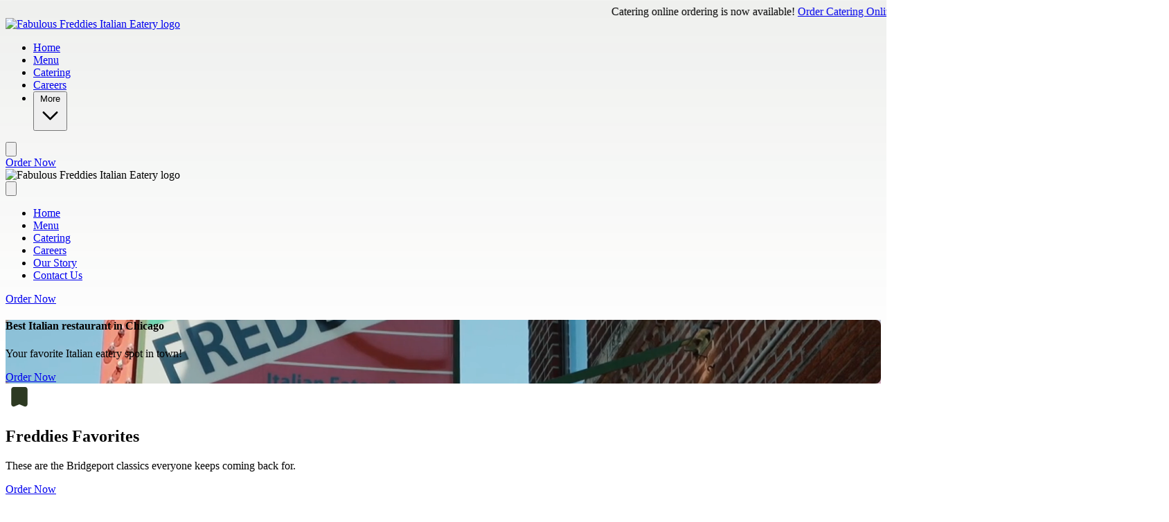

--- FILE ---
content_type: text/html
request_url: https://www.freddieson31st.com/
body_size: 127949
content:
<!DOCTYPE html>
<html lang="en">
<head>
  <title>Fabulous Freddies Italian Eatery Chicago near me | Fabulous Freddies Italian Eatery</title>
  <meta content="width=device-width, initial-scale=1" name="viewport">
  <meta charset="UTF-8">
  
  <meta name="description" content="Family-owned Italian-American eatery in Bridgeport Chicago serving signature pizza, Italian beef &amp; ice, local flavor near me in Bridgeport." />  
  <meta property="og:title" content="" />
  <meta property="og:description" content="" />
  <meta property="og:image" content="" />
  <meta property="og:type" content="website" />
  <meta property="og:url" content="https://www.freddieson31st.com" />

  <link rel="icon" type="image/x-icon" href="https://chowly-coo-configuration-assets.nyc3.digitaloceanspaces.com/chowly-coo-prod-configuration-assets/public/assets/Fabulous-Freddies-Italian-Eatery-Favicon-48093089-9596-4106-a7c5-bed04175aa94.ico">
  <link rel="canonical" href="https://www.freddieson31st.com" />

  

  

  <link rel="stylesheet" href="/assets/site-a355d6b030b0dd7cbf12a72e13db933058f89c3f0e736bd1e615da3f206abd79.css" data-turbo-track="reload" />
  <link rel="stylesheet" href="/assets/icons-8a8adf1b209dcf6019c445e5477d00b79192f6726b65fd7cf29cf43036ec3917.css" data-turbo-track="reload" />

  <script type="importmap" data-turbo-track="reload">{
  "imports": {
    "application": "/assets/application-4a1c1d27c11faa4dbac51fff4126422169b85739cdee3e8b89ea183bc17a2c23.js",
    "@hotwired/turbo-rails": "/assets/turbo.min-f3765a09513ca1417099ce92257ef54b9d4cf3a7addc7dcbb1d6d848d307ee8a.js",
    "@hotwired/stimulus": "/assets/stimulus.min-dd364f16ec9504dfb72672295637a1c8838773b01c0b441bd41008124c407894.js",
    "@hotwired/stimulus-loading": "/assets/stimulus-loading-3576ce92b149ad5d6959438c6f291e2426c86df3b874c525b30faad51b0d96b3.js",
    "site": "/assets/site-4b047adea2bfbedbd09cb582dd17c2c15e218d15c9dc17cfa26985c983bcea78.js",
    "local-time": "/assets/local-time-821d43d4efe5c285055b57aea1a1f04a89a1019f689de214873d5af45a3ab3d7.js",
    "jquery": "/assets/jquery-9292661fe0d8c5ef2ef35f5ca64d541d70c87e9f6d7f2716d646591a295b7f36.js",
    "jquery-mask-plugin": "/assets/jquery-mask-plugin-12f491759485d6e50f909cf5fb641f245011016ab91b9043c057666fe07a99c0.js",
    "alpinejs": "/assets/alpinejs-1330ff78f6252d676b60ac1291d71df4f04e542899717f8ee4d03a79dec27045.js",
    "swiper": "/assets/swiper-7f75dbb82de8bbee0e764cde34bb5d2b466cf29a41dbcec463259a2c0c272bc5.js",
    "libraries/vidbg": "/assets/libraries/vidbg-ca103f7572673d0e7e3cc8a6a59b200f7ab3da61da78a43e532949d800635fa5.js",
    "controllers/application": "/assets/controllers/application-368d98631bccbf2349e0d4f8269afb3fe9625118341966de054759d96ea86c7e.js",
    "controllers/hello_controller": "/assets/controllers/hello_controller-549135e8e7c683a538c3d6d517339ba470fcfb79d62f738a0a089ba41851a554.js",
    "controllers": "/assets/controllers/index-2db729dddcc5b979110e98de4b6720f83f91a123172e87281d5a58410fc43806.js"
  }
}</script>
<link rel="modulepreload" href="/assets/site-4b047adea2bfbedbd09cb582dd17c2c15e218d15c9dc17cfa26985c983bcea78.js">
<link rel="modulepreload" href="/assets/jquery-9292661fe0d8c5ef2ef35f5ca64d541d70c87e9f6d7f2716d646591a295b7f36.js">
<link rel="modulepreload" href="/assets/jquery-mask-plugin-12f491759485d6e50f909cf5fb641f245011016ab91b9043c057666fe07a99c0.js">
<link rel="modulepreload" href="/assets/alpinejs-1330ff78f6252d676b60ac1291d71df4f04e542899717f8ee4d03a79dec27045.js">
<link rel="modulepreload" href="/assets/swiper-7f75dbb82de8bbee0e764cde34bb5d2b466cf29a41dbcec463259a2c0c272bc5.js">
<script type="module">import "site"</script>

  <link rel="preconnect" href="https://fonts.googleapis.com">
  <link rel="preconnect" href="https://cdnjs.cloudflare.com">
  <link rel="preconnect" href="https://fonts.gstatic.com" crossorigin>
  <link rel="preconnect" href="https://maps.googleapis.com" crossorigin>


  <link href="https://fonts.googleapis.com/css2?family=Material+Symbols+Outlined:opsz,wght,FILL,GRAD@48,700,0..1,0&icon_names=17mp,add_card,ads_click,app_promo,attach_money,award_star,bakery_dining,bookmark_star,breakfast_dining,brightness_alert,cake,cake_add,cleaning_bucket,coffee,credit_card,date_range,directions_bus,drag_click,emoji_food_beverage,explosion,fastfood,featured_seasonal_and_gifts,fiber_new,file_map,file_map_stack,fireplace,food_bank,fork_spoon,glass_cup,home_pin,kid_star,local_bar,local_dining,local_fire_department,local_pizza,location_on,lunch_dining,mail,mark_email_unread,motorcycle,online_prediction,open_in_phone,phone_enabled,pin_drop,potted_plant,priority,quick_reorder,ramen_dining,restaurant,rice_bowl,sell,sentiment_excited,set_meal,settings_cell,shopping_bag,skillet_cooktop,smartphone,soup_kitchen,sports_football,star,star_rate,stockpot,trophy,volunteer_activism,wifi_calling_bar_1,wine_bar&display=block"
        rel="preload" as="style">
  <link href="https://fonts.googleapis.com/css2?family=Material+Symbols+Outlined:opsz,wght,FILL,GRAD@48,700,0..1,0&icon_names=17mp,add_card,ads_click,app_promo,attach_money,award_star,bakery_dining,bookmark_star,breakfast_dining,brightness_alert,cake,cake_add,cleaning_bucket,coffee,credit_card,date_range,directions_bus,drag_click,emoji_food_beverage,explosion,fastfood,featured_seasonal_and_gifts,fiber_new,file_map,file_map_stack,fireplace,food_bank,fork_spoon,glass_cup,home_pin,kid_star,local_bar,local_dining,local_fire_department,local_pizza,location_on,lunch_dining,mail,mark_email_unread,motorcycle,online_prediction,open_in_phone,phone_enabled,pin_drop,potted_plant,priority,quick_reorder,ramen_dining,restaurant,rice_bowl,sell,sentiment_excited,set_meal,settings_cell,shopping_bag,skillet_cooktop,smartphone,soup_kitchen,sports_football,star,star_rate,stockpot,trophy,volunteer_activism,wifi_calling_bar_1,wine_bar&display=block"
      rel="stylesheet">

  <link href="https://cdnjs.cloudflare.com/ajax/libs/font-awesome/6.6.0/css/fontawesome.min.css"
        rel="preload" as="style">
  <link href="https://cdnjs.cloudflare.com/ajax/libs/font-awesome/6.6.0/css/fontawesome.min.css"
      rel="stylesheet">

  <link href="https://cdnjs.cloudflare.com/ajax/libs/font-awesome/6.6.0/css/brands.min.css"
        rel="preload" as="style">
  <link href="https://cdnjs.cloudflare.com/ajax/libs/font-awesome/6.6.0/css/brands.min.css"
      rel="stylesheet">
    
  <script src="https://www.google.com/recaptcha/enterprise.js?render=6LcsffgqAAAAANLXQa19TOl4LbE2V7eS6PfaYhiT" defer></script>
  <script
    src="https://maps.googleapis.com/maps/api/js?key=AIzaSyAkzXdhpOE3VmUpHjl1ZqL5VBuLpJmMrkc&libraries=maps,marker"
    async></script>
  
  <script>
    if (!window.origin.includes('http://localhost')) {
      window.heap=window.heap||[],heap.load=function(e,t){window.heap.appid=e,window.heap.config=t=t||{};var r=document.createElement("script");r.type="text/javascript",r.async=!0,r.src="https://cdn.heapanalytics.com/js/heap-"+e+".js";var a=document.getElementsByTagName("script")[0];a.parentNode.insertBefore(r,a);for(var n=function(e){return function(){heap.push([e].concat(Array.prototype.slice.call(arguments,0)))}},p=["addEventProperties","addUserProperties","clearEventProperties","identify","resetIdentity","removeEventProperty","setEventProperties","track","unsetEventProperty"],o=0;o<p.length;o++)heap[p[o]]=n(p[o])};
      heap.load((window.origin.includes('chowly.dev') ? '3177339425' : '3745098455'));
    }
  </script>

    <link href="https://fonts.googleapis.com/css2?family=Roboto Slab:wght@400;700&amp;family=Roboto Slab:wght@400;700&amp;display=swap"
          rel="preload" as="style">
    <link href="https://fonts.googleapis.com/css2?family=Roboto Slab:wght@400;700&amp;family=Roboto Slab:wght@400;700&amp;display=swap"
          rel="stylesheet">

  <style>
    
    :root {
        /* Light theme colors */
        --bg-primary: white;
        --bg-secondary: #F2F2F2;
        --bg-form: white;
        --text-primary: #212121;
        --text-secondary: #666;
        --text-muted: #666666;
        --border-primary: #2d3a22;
        --border-secondary: #D7D7D7;
        --stroke-primary: #2d3a22;
        --stroke-secondary: currentColor;
        --active-bg-opacity: 8%;
        --active-text: #2d3a22;
        --hover-bg-opacity: 8%;
        --hover-text: #2d3a22;
        --link-text: #666;
        --link-hover: black;
        --social-bg: #666;
        --social-text: white;
        --placeholder-text: #D7D7D7;
        --focus-border: #777777;
        --button-bg: transparent;
        --button-text: #2d3a22;
        --button-border: #2d3a22;
        --button-hover-bg: transparent;
        --button-hover-border: #2d3a22;
        --brand-primary: #2d3a22;
        --brand-overlay: rgba(45,58,34,0.08);
        --brand-overlay-heavy: rgba(45,58,34,0.80);
        --dim-overlay: rgba(0,0,0,0.4);
    }
    
    body {
        background: linear-gradient(180deg, rgba(45, 58, 34, 0.08) 0px, rgba(45, 58, 34, 0.00) 520px);
    }

    .grecaptcha-badge { visibility: hidden; }
  </style>

  

    <script data-account="CHOWLY_ACCOUNT_ID" src="https://cdn.userway.org/widget.js" async></script>


  <link rel="stylesheet" href="/assets/vidbg-d74c25397b2a53260e208d026a127f645b2925b6042f570eafa2694b1405e867.css" />

  <script src="/assets/libraries/vidbg-ca103f7572673d0e7e3cc8a6a59b200f7ab3da61da78a43e532949d800635fa5.js"></script>
  <script src="/assets/banner-component-7ca691227cbf2cedb85074f2c9909779ffbd13561781eddaf3f4e9e7a118ef88.js"></script>

  <script async>
    window.chowlyApiHost = 'https://api.chowlyinc.com';
    window.siteHost = 'https://sites.chowly.app';
  </script>

  <script type="application/ld+json">
  {"@context":"https://schema.org","locations":[{"@type":"Restaurant","name":"Fabulous Freddies Italian Eatery","address":{"@type":"PostalAddress","streetAddress":"701 W 31st St","addressLocality":"Chicago","addressRegion":"IL","postalCode":"60616","addressCountry":"US"},"telephone":"3128080147","geo":{"@type":"GeoCoordinates","latitude":41.8378789,"longitude":-87.64399709999999},"url":"https://www.freddieson31st.com#location-46010","priceRange":"$$","openingHoursSpecification":[{"@type":"OpeningHoursSpecification","dayOfWeek":"https://schema.org/Sunday","opens":"10:00:00","closes":"23:00:00"},{"@type":"OpeningHoursSpecification","dayOfWeek":"https://schema.org/Monday","opens":"09:00:00","closes":"23:00:00"},{"@type":"OpeningHoursSpecification","dayOfWeek":"https://schema.org/Tuesday","opens":"09:00:00","closes":"23:00:00"},{"@type":"OpeningHoursSpecification","dayOfWeek":"https://schema.org/Wednesday","opens":"09:00:00","closes":"23:00:00"},{"@type":"OpeningHoursSpecification","dayOfWeek":"https://schema.org/Thursday","opens":"09:00:00","closes":"23:00:00"},{"@type":"OpeningHoursSpecification","dayOfWeek":"https://schema.org/Friday","opens":"09:00:00","closes":"23:59:00"},{"@type":"OpeningHoursSpecification","dayOfWeek":"https://schema.org/Saturday","opens":"09:00:00","closes":"23:59:00"}],"hasMenu":"https://www.freddieson31st.com/menu"}]}
  </script>
</head>
<body data-organization-id="46324">
  <a href="#main-content" class="sr-only focus:not-sr-only">Skip to main content</a>
  <main id="main-content" role="main" data-maglev-dropzone>
    <section class="grid grid-cols-2 gap-0 justify-center">
      <div class="bg-[var(--brand-primary)] w-full h-[40px] flex justify-center items-center px-4 col-span-2" role="banner" id="section-A2g_iZG-Sog" data-maglev-section-id="A2g_iZG-Sog" data-maglev-section-type="site_notification_01">
    <section class="flex items-center space-x-2 max-w-[1440px] w-full justify-center">
        <div class="w-[30px] h-[30px] overflow-hidden">
            <i class="text-white mds-filled-fastfood" data-maglev-id="A2g_iZG-Sog.icon" aria-hidden="true"></i>
        </div>
        <span data-maglev-id="A2g_iZG-Sog.title" class="text-white text-[14px] font-normal leading-[24px] text-center line-clamp-2 overflow-hidden"><p>National Cheeseburger Day - Come grab a giant juicy cheeseburger for National Cheeseburger Day Sept 18th!</p></span>
    </section>
</div><header class="sticky top-0 z-50 bg-[var(--bg-primary)] py-[16px] xl:py-[12px] shadow-md w-full col-span-2" id="section-Nvl4vUzILzI" data-maglev-section-id="Nvl4vUzILzI" data-maglev-section-type="standard_nav_01">
  <div class="flex justify-between items-center px-4 xl:px-8 mx-auto w-full">
      <div class="flex items-center">
          <div class="w-20 h-[60px] md:h-[64px] xl:h-[72px] rounded-lg flex-shrink-0 mr-4 xl:mr-8">
            <a href="/" aria-label="Fabulous Freddies Italian Eatery home">
              <img src="https://image-cdn.chowlyinc.com/300%2Cfit%2Cavif/https%3A%2F%2Fchowly-coo-configuration-assets.nyc3.digitaloceanspaces.com%2Fchowly-coo-prod-configuration-assets%2Fpublic%2Fassets%2FFabulous-Freddies-Italian-Eatery-Logo-de24cd5b-d79f-4b46-842f-fb0b90478cb8.png" alt="Fabulous Freddies Italian Eatery logo" class="w-full h-full object-contain rounded-lg">
            </a>
          </div>

          <nav role="navigation" aria-label="Main navigation" class="hidden xl:block">
            <ul class="flex">


                <li>
                  <a data-maglev-id="KN4f6ec7EP8.link" class="flex bg-[var(--brand-primary)]/[var(--active-bg-opacity)] text-[var(--active-text)] items-center justify-center gap-2 py-2 px-3 text-sm font-semibold rounded-md mr-3" aria-current="page" href="/"><span data-maglev-id="KN4f6ec7EP8.link.text">Home</span></a>
                </li>

                <li>
                  <a data-maglev-id="TGyZezIYPPg.link" class="flex text-[var(--text-muted)] hover:bg-[var(--brand-primary)]/[var(--hover-bg-opacity)] items-center justify-center gap-2 py-2 px-3 text-sm font-semibold rounded-md mr-3" aria-current="false" href="/stores"><span data-maglev-id="TGyZezIYPPg.link.text">Menu</span></a>
                </li>

                <li>
                  <a data-maglev-id="EhDJYXWcY2g.link" class="flex text-[var(--text-muted)] hover:bg-[var(--brand-primary)]/[var(--hover-bg-opacity)] items-center justify-center gap-2 py-2 px-3 text-sm font-semibold rounded-md mr-3" aria-current="false" href="/catering"><span data-maglev-id="EhDJYXWcY2g.link.text">Catering</span></a>
                </li>

                <li>
                  <a data-maglev-id="JzVc3PN826Y.link" class="flex text-[var(--text-muted)] hover:bg-[var(--brand-primary)]/[var(--hover-bg-opacity)] items-center justify-center gap-2 py-2 px-3 text-sm font-semibold rounded-md mr-3" aria-current="false" href="/careers"><span data-maglev-id="JzVc3PN826Y.link.text">Careers</span></a>
                </li>

                <li class="relative">
                  <button id="more-menu-button" class="flex text-[var(--text-muted)] hover:bg-[var(--brand-primary)]/[var(--hover-bg-opacity)] items-center justify-center gap-2 py-2 px-3 text-sm font-semibold rounded-md mr-3">
                    More
                    <svg id="more-arrow" xmlns="http://www.w3.org/2000/svg" class="h-4 w-4 transition-transform duration-300" fill="none" viewBox="0 0 24 24" stroke="currentColor">
                      <path stroke-linecap="round" stroke-linejoin="round" stroke-width="2" d="M19 9l-7 7-7-7" />
                    </svg>
                  </button>
                  <div id="more-dropdown" class="hidden fixed left-0 right-0 w-full z-50 transition-all duration-300">
                    <div class="mx-auto max-w-7xl bg-[var(--bg-secondary)] shadow-lg p-6 rounded-lg dropdown-top-shadow">
                      <div class="grid grid-cols-3 gap-4">
                          <div class="w-full mb-2">
                            <a data-maglev-id="rh5_qi70cp8.link" class="text-[var(--text-muted)] hover:bg-[var(--brand-primary)]/[var(--hover-bg-opacity)] inline-block py-2 px-4 text-sm font-medium rounded-md" aria-current="false" href="/our-story"><span data-maglev-id="rh5_qi70cp8.link.text">Our Story</span></a>
                          </div>
                          <div class="w-full mb-2">
                            <a data-maglev-id="eEIObOD6-U4.link" class="text-[var(--text-muted)] hover:bg-[var(--brand-primary)]/[var(--hover-bg-opacity)] inline-block py-2 px-4 text-sm font-medium rounded-md" aria-current="false" href="/contact-us"><span data-maglev-id="eEIObOD6-U4.link.text">Contact Us</span></a>
                          </div>
                      </div>
                    </div>
                  </div>
                </li>
            </ul>
          </nav>
      </div>

      <div class="xl:hidden">
          <button id="menu-toggle" class="focus:outline-none" aria-expanded="false" aria-controls="mobile-menu" aria-label="Toggle menu">
              <svg xmlns="http://www.w3.org/2000/svg" class="h-6 w-6" fill="none" viewBox="0 0 24 24" stroke="var(--stroke-primary)">
                  <path stroke-linecap="round" stroke-linejoin="round" stroke-width="2" d="M4 6h16M4 12h16M4 18h16" />
              </svg>
          </button>
      </div>

      <a href="/stores" class="hidden xl:inline-flex items-center justify-center h-12 px-8 bg-[var(--brand-primary)] text-white text-base font-semibold rounded-md hover:brightness-90">Order Now</a>
  </div>

  <div id="mobile-menu" class="hidden fixed top-0 left-0 w-full h-full bg-[var(--bg-primary)] z-50 overflow-y-auto" aria-hidden="true">
      <div class="flex justify-between items-center px-4 py-4 sticky top-0 bg-[var(--bg-primary)] z-10">
          <div class="w-20 h-[60px] md:h-[64px] xl:h-[72px] rounded-lg flex-shrink-0 mr-4 xl:mr-8">
              <img src="https://image-cdn.chowlyinc.com/300%2Cfit%2Cavif/https%3A%2F%2Fchowly-coo-configuration-assets.nyc3.digitaloceanspaces.com%2Fchowly-coo-prod-configuration-assets%2Fpublic%2Fassets%2FFabulous-Freddies-Italian-Eatery-Logo-de24cd5b-d79f-4b46-842f-fb0b90478cb8.png" alt="Fabulous Freddies Italian Eatery logo" class="w-full h-full object-contain rounded-lg">
          </div>
          <button id="menu-close" class="focus:outline-none" aria-label="Close menu">
              <svg xmlns="http://www.w3.org/2000/svg" class="h-6 w-6" fill="none" viewBox="0 0 24 24" stroke="var(--stroke-primary)">
                  <path stroke-linecap="round" stroke-linejoin="round" stroke-width="2" d="M6 18L18 6M6 6l12 12" />
              </svg>
          </button>
      </div>

      <nav role="navigation" aria-label="Mobile navigation" class="pb-32">
        <ul class="flex flex-col items-start px-5 space-y-6 mt-8">

            <li>
              <a data-maglev-id="KN4f6ec7EP8.link" class="bg-[var(--brand-primary)]/[var(--active-bg-opacity)] text-[var(--active-text)] py-2 px-4 text-sm font-semibold pl-3" aria-current="page" href="/"><span data-maglev-id="KN4f6ec7EP8.link.text">Home</span></a>
            </li>

            <li>
              <a data-maglev-id="TGyZezIYPPg.link" class="text-[var(--text-muted)] hover:bg-[var(--brand-primary)]/[var(--hover-bg-opacity)] py-2 px-4 text-sm font-semibold pl-3" aria-current="false" href="/stores"><span data-maglev-id="TGyZezIYPPg.link.text">Menu</span></a>
            </li>

            <li>
              <a data-maglev-id="EhDJYXWcY2g.link" class="text-[var(--text-muted)] hover:bg-[var(--brand-primary)]/[var(--hover-bg-opacity)] py-2 px-4 text-sm font-semibold pl-3" aria-current="false" href="/catering"><span data-maglev-id="EhDJYXWcY2g.link.text">Catering</span></a>
            </li>

            <li>
              <a data-maglev-id="JzVc3PN826Y.link" class="text-[var(--text-muted)] hover:bg-[var(--brand-primary)]/[var(--hover-bg-opacity)] py-2 px-4 text-sm font-semibold pl-3" aria-current="false" href="/careers"><span data-maglev-id="JzVc3PN826Y.link.text">Careers</span></a>
            </li>

            <li>
              <a data-maglev-id="rh5_qi70cp8.link" class="text-[var(--text-muted)] hover:bg-[var(--brand-primary)]/[var(--hover-bg-opacity)] py-2 px-4 text-sm font-semibold pl-3" aria-current="false" href="/our-story"><span data-maglev-id="rh5_qi70cp8.link.text">Our Story</span></a>
            </li>

            <li>
              <a data-maglev-id="eEIObOD6-U4.link" class="text-[var(--text-muted)] hover:bg-[var(--brand-primary)]/[var(--hover-bg-opacity)] py-2 px-4 text-sm font-semibold pl-3" aria-current="false" href="/contact-us"><span data-maglev-id="eEIObOD6-U4.link.text">Contact Us</span></a>
            </li>
        </ul>
      </nav>

      <div class="fixed bottom-0 left-0 w-full flex flex-col items-center space-y-8 py-8 bg-[var(--bg-primary)] border-[var(--border-secondary)]">
          <div class="flex justify-center w-full">
            <a href="/stores" class="inline-flex h-12 px-8 justify-center items-center gap-2 flex-shrink-0 rounded-[6px] bg-[var(--brand-primary)] text-white text-[15px] font-semibold leading-[150%] hover:brightness-90">Order Now</a>
          </div>
      </div>
  </div>
</header>
<script>
  const menuToggle = document.getElementById('menu-toggle');
  const menuClose = document.getElementById('menu-close');
  const mobileMenu = document.getElementById('mobile-menu');

  menuToggle.addEventListener('click', () => {
      mobileMenu.classList.remove('hidden');
      mobileMenu.setAttribute('aria-hidden', 'false');
      menuToggle.setAttribute('aria-expanded', 'true');
  });

  menuClose.addEventListener('click', () => {
      mobileMenu.classList.add('hidden');
      mobileMenu.setAttribute('aria-hidden', 'true');
      menuToggle.setAttribute('aria-expanded', 'false');
  });

  document.addEventListener('DOMContentLoaded', function() {
    const moreButton = document.getElementById('more-menu-button');
    const moreDropdown = document.getElementById('more-dropdown');
    const moreArrow = document.getElementById('more-arrow');

    if (moreButton && moreDropdown && moreArrow) {
      let isOpen = false;
      let isHoveringButton = false;
      let isHoveringDropdown = false;
      let dropdownTimeout;

      function showDropdown() {
        clearTimeout(dropdownTimeout);
        moreDropdown.classList.remove('hidden');
        moreDropdown.style.opacity = '1';
        moreArrow.classList.add('rotate-180');
        isOpen = true;
      }

      function hideDropdown() {
        moreDropdown.style.opacity = '0';
        moreArrow.classList.remove('rotate-180');

        dropdownTimeout = setTimeout(() => {
          moreDropdown.classList.add('hidden');
          isOpen = false;
        }, 300); // Same as transition duration
      }

      function toggleDropdown() {
        if (isOpen) {
          hideDropdown();
        } else {
          showDropdown();
        }
      }

      function updateDropdownVisibility() {
        if (isHoveringButton || isHoveringDropdown) {
          showDropdown();
        } else {
          hideDropdown();
        }
      }

      // Click functionality
      moreButton.addEventListener('click', function(e) {
        e.preventDefault();
        toggleDropdown();
      });

      // Also allow hover functionality
      moreButton.addEventListener('mouseenter', () => {
        isHoveringButton = true;
        updateDropdownVisibility();
      });

      moreButton.addEventListener('mouseleave', () => {
        isHoveringButton = false;
        toggleDropdown();

      });

      moreDropdown.addEventListener('mouseenter', () => {
        isHoveringDropdown = true;
        updateDropdownVisibility();
      });

      moreDropdown.addEventListener('mouseleave', () => {
        isHoveringDropdown = false;
        toggleDropdown();

      });

      // Close dropdown when clicking outside
      document.addEventListener('click', function(e) {
        if (isOpen && !moreButton.contains(e.target) && !moreDropdown.contains(e.target)) {
          hideDropdown();
        }
      });
    }
  });
</script>

<style>
  .rotate-180 {
    transform: rotate(180deg);
    transition: transform 300ms;
  }

  #more-dropdown {
    opacity: 0;
    transition: opacity 300ms;
    position: absolute;
    top: 100%;
    left: 50%;
    right: 0;
    width: 80vw;
    margin-left: auto;
    margin-right: auto;
    z-index: 50;
    transform: translateX(calc(-50% + 10vw));
  }

  .dropdown-top-shadow {
    box-shadow: 0 -4px 6px -1px rgba(0, 0, 0, 0.1), 0 -2px 4px -1px rgba(0, 0, 0, 0.06),
                0 4px 6px -1px rgba(0, 0, 0, 0.1), 0 2px 4px -1px rgba(0, 0, 0, 0.06);
  }
</style>



<section class="w-full px-4 xl:px-0 col-span-2" role="banner" id="section-0pXlAdcBTkg" data-maglev-section-id="0pXlAdcBTkg" data-maglev-section-type="hero_cta_01">
  <div class="vidbg-ccf1d1f20ae992d3a089809e w-full xl:w-[1200px] h-[680px] flex-shrink-0 rounded-lg relative mx-auto my-10 bg-cover bg-center " style="background-image: url(/maglev/assets/6e7d3398-c747-4fb8-a4a8-5b6e7f794acf-original.jpeg);">
    

    
    <article class="absolute inset-0 flex flex-col justify-center mx-6 xl:mx-0 xl:pl-20 xl:py-16">
      <header class="max-w-[400px] md:max-w-[500px] xl:max-w-[650px]">
        <h1 data-maglev-id="0pXlAdcBTkg.title" class="text-white font-semibold text-[20px] md:text-[24px] xl:text-[28px] leading-tight tracking-wide uppercase">Best Italian restaurant in Chicago</h1>
      </header>
      <div class="max-w-[400px] md:max-w-[500px] xl:max-w-[650px]">
        <p data-maglev-id="0pXlAdcBTkg.description" class="text-white font-bold text-[32px] md:text-[48px] xl:text-[56px] leading-tight xl:leading-[64px]">Your favorite Italian eatery spot in town!</p>
      </div>
      <div class="mt-2">
          <a data-maglev-id="0pXlAdcBTkg.button" class="block md:inline-block bg-[var(--brand-primary)] text-white py-3 px-8 text-sm xl:text-base font-semibold leading-[150%] hover:brightness-90 rounded-md md:self-start" href="/store/21006"><span data-maglev-id="0pXlAdcBTkg.button.text">Order Now</span></a>
      </div>
    </article>

      <script>
          new vidbg('.vidbg-ccf1d1f20ae992d3a089809e', {
            mp4: "/maglev/assets/39fdc476-bc31-4cd2-931a-db75a88d1c33-vieo.mp4"
          });
      </script>

    <style>
      .vidbg-ccf1d1f20ae992d3a089809e .vidbg-container {
        border-radius: 0.5rem;
      }
    </style>
  </div>
</section>

<section class="w-full xl:w-[1200px] flex-shrink-0 rounded-lg relative mx-auto mt-[60px] bg-[var(--brand-overlay)] py-10 xl:py-14 px-6 xl:px-20 col-span-2" aria-labelledby="top-picks-heading" id="section-9b6xqLLt-5E" data-maglev-section-id="9b6xqLLt-5E" data-maglev-section-type="top_10_picks_01">
  <div class="absolute top-[-12px] left-6 xl:left-20" aria-hidden="true">
      <svg xmlns="http://www.w3.org/2000/svg" width="40" height="40" viewBox="0 0 40 40" fill="none">
          <path d="M19.9999 30L12.9999 33C11.8888 33.4722 10.8333 33.3819 9.83325 32.7292C8.83325 32.0764 8.33325 31.1528 8.33325 29.9583V8.33333C8.33325 7.41667 8.65964 6.63194 9.31242 5.97917C9.9652 5.32639 10.7499 5 11.6666 5H28.3333C29.2499 5 30.0346 5.32639 30.6874 5.97917C31.3402 6.63194 31.6666 7.41667 31.6666 8.33333V29.9583C31.6666 31.1528 31.1666 32.0764 30.1666 32.7292C29.1666 33.3819 28.111 33.4722 26.9999 33L19.9999 30Z" fill="var(--brand-primary)"/>
      </svg>
  </div>
  <header class="flex flex-col xl:flex-row justify-between items-start xl:items-center">
    <div>
        <h2 id="top-picks-heading" class="text-[var(--text-primary)] font-semibold text-[32px] xl:text-[48px] leading-none tracking-[-0.48px]">
          Freddies Favorites
        </h2>
        <p class="text-[var(--text-secondary)] text-[14px] xl:text-[16px] font-normal leading-[24px] mt-3">
          These are the Bridgeport classics everyone keeps coming back for.
        </p>
    </div>
    <a href="/stores" class="mt-6 xl:mt-0 bg-[var(--brand-primary)] text-white py-3 px-8 text-base font-semibold leading-[150%] hover:brightness-90 rounded-md w-auto md:self-end whitespace-nowrap">
        Order Now
    </a>
  </header>
  <section class="mt-8 flex gap-x-4 overflow-x-auto">


      <article class="w-[248px] flex-shrink-0 rounded-lg bg-[var(--bg-primary)] shadow-md overflow-hidden">
          
          <figure class="m-0">
            <img src="/maglev/assets/62d49b11-2b42-4b5e-b2d4-a3fd7245478f-captura-20de-20pantalla-202025-10-02-20114250.avif" alt="Combo Sandwich" class="w-full h-[207px] flex-shrink-0 object-cover">
          </figure>
          <div class="p-4">
              <h3 class="text-[var(--text-primary)] font-semibold text-[16px] leading-[24px]">
                Combo Sandwich
              </h3>
              <p class="text-[var(--text-secondary)] mt-2 text-[14px] leading-[18px] font-normal line-clamp-2">
                
              </p>
              <a href="/stores" class="text-[var(--brand-primary)] mt-4 text-[12px] font-semibold leading-[16px]">
                  Add Item
              </a>
          </div>
      </article>


      <article class="w-[248px] flex-shrink-0 rounded-lg bg-[var(--bg-primary)] shadow-md overflow-hidden">
          
          <figure class="m-0">
            <img src="/maglev/assets/81bbed7e-db21-450a-8ffa-afa1c34a5e69-slice.avif" alt="Slice" class="w-full h-[207px] flex-shrink-0 object-cover">
          </figure>
          <div class="p-4">
              <h3 class="text-[var(--text-primary)] font-semibold text-[16px] leading-[24px]">
                Slice
              </h3>
              <p class="text-[var(--text-secondary)] mt-2 text-[14px] leading-[18px] font-normal line-clamp-2">
                
              </p>
              <a href="/stores" class="text-[var(--brand-primary)] mt-4 text-[12px] font-semibold leading-[16px]">
                  Add Item
              </a>
          </div>
      </article>


      <article class="w-[248px] flex-shrink-0 rounded-lg bg-[var(--bg-primary)] shadow-md overflow-hidden">
          
          <figure class="m-0">
            <img src="/maglev/assets/4b9815aa-bb3d-4095-be4b-28859d41f22d-sandwich-20meatball.avif" alt="Sandwich Meatball" class="w-full h-[207px] flex-shrink-0 object-cover">
          </figure>
          <div class="p-4">
              <h3 class="text-[var(--text-primary)] font-semibold text-[16px] leading-[24px]">
                Sandwich Meatball
              </h3>
              <p class="text-[var(--text-secondary)] mt-2 text-[14px] leading-[18px] font-normal line-clamp-2">
                
              </p>
              <a href="/stores" class="text-[var(--brand-primary)] mt-4 text-[12px] font-semibold leading-[16px]">
                  Add Item
              </a>
          </div>
      </article>


      <article class="w-[248px] flex-shrink-0 rounded-lg bg-[var(--bg-primary)] shadow-md overflow-hidden">
          
          <figure class="m-0">
            <img src="/maglev/assets/7391b485-ddd7-4c76-9f4f-682886bf9032-bbq-20chicken-20pizza.avif" alt="" class="w-full h-[207px] flex-shrink-0 object-cover">
          </figure>
          <div class="p-4">
              <h3 class="text-[var(--text-primary)] font-semibold text-[16px] leading-[24px]">
                
              </h3>
              <p class="text-[var(--text-secondary)] mt-2 text-[14px] leading-[18px] font-normal line-clamp-2">
                
              </p>
              <a href="/stores" class="text-[var(--brand-primary)] mt-4 text-[12px] font-semibold leading-[16px]">
                  Add Item
              </a>
          </div>
      </article>


      <article class="w-[248px] flex-shrink-0 rounded-lg bg-[var(--bg-primary)] shadow-md overflow-hidden">
          
          <figure class="m-0">
            <img src="/maglev/assets/2252a249-28e9-400d-b59a-22d6df37d969-boneless.avif" alt="Boneless" class="w-full h-[207px] flex-shrink-0 object-cover">
          </figure>
          <div class="p-4">
              <h3 class="text-[var(--text-primary)] font-semibold text-[16px] leading-[24px]">
                Boneless
              </h3>
              <p class="text-[var(--text-secondary)] mt-2 text-[14px] leading-[18px] font-normal line-clamp-2">
                
              </p>
              <a href="/stores" class="text-[var(--brand-primary)] mt-4 text-[12px] font-semibold leading-[16px]">
                  Add Item
              </a>
          </div>
      </article>


      <article class="w-[248px] flex-shrink-0 rounded-lg bg-[var(--bg-primary)] shadow-md overflow-hidden">
          
          <figure class="m-0">
            <img src="/maglev/assets/1c3e1a8a-f10f-4d5c-ac29-a75ddd36329b-salad.avif" alt="" class="w-full h-[207px] flex-shrink-0 object-cover">
          </figure>
          <div class="p-4">
              <h3 class="text-[var(--text-primary)] font-semibold text-[16px] leading-[24px]">
                
              </h3>
              <p class="text-[var(--text-secondary)] mt-2 text-[14px] leading-[18px] font-normal line-clamp-2">
                
              </p>
              <a href="/stores" class="text-[var(--brand-primary)] mt-4 text-[12px] font-semibold leading-[16px]">
                  Add Item
              </a>
          </div>
      </article>


      <article class="w-[248px] flex-shrink-0 rounded-lg bg-[var(--bg-primary)] shadow-md overflow-hidden">
          
          <figure class="m-0">
            <img src="/maglev/assets/ce96a0df-3134-4372-8680-b6e761ed6f4d-pasta.avif" alt="" class="w-full h-[207px] flex-shrink-0 object-cover">
          </figure>
          <div class="p-4">
              <h3 class="text-[var(--text-primary)] font-semibold text-[16px] leading-[24px]">
                
              </h3>
              <p class="text-[var(--text-secondary)] mt-2 text-[14px] leading-[18px] font-normal line-clamp-2">
                
              </p>
              <a href="/stores" class="text-[var(--brand-primary)] mt-4 text-[12px] font-semibold leading-[16px]">
                  Add Item
              </a>
          </div>
      </article>


      <article class="w-[248px] flex-shrink-0 rounded-lg bg-[var(--bg-primary)] shadow-md overflow-hidden">
          
          <figure class="m-0">
            <img src="/maglev/assets/efed82ca-a876-4687-8685-d6611c782299-anti-20hero.avif" alt="" class="w-full h-[207px] flex-shrink-0 object-cover">
          </figure>
          <div class="p-4">
              <h3 class="text-[var(--text-primary)] font-semibold text-[16px] leading-[24px]">
                
              </h3>
              <p class="text-[var(--text-secondary)] mt-2 text-[14px] leading-[18px] font-normal line-clamp-2">
                
              </p>
              <a href="/stores" class="text-[var(--brand-primary)] mt-4 text-[12px] font-semibold leading-[16px]">
                  Add Item
              </a>
          </div>
      </article>
  </section>
</section>    
<section class="flex flex-grow flex-col  xl:flex-row items-center  xl:justify-evenly gap-6 xl:gap-6 w-full xl:w-[1200px] mx-auto mt-10 xl:mt-20 px-4 xl:px-0 col-span-2 md:col-span-1 xl:col-span-2" id="section-yGou6uq3_V4" data-maglev-section-id="yGou6uq3_V4" data-maglev-section-type="image_right_01">
  <article class="w-full xl:w-[480px] flex-shrink-0 text-left order-2 xl:order-1">
      <h2 data-maglev-id="yGou6uq3_V4.title" class="text-[var(--text-primary)] font-semibold text-[32px] xl:text-[48px] leading-none tracking-[-0.48px]" id="section-title-1a0a23bb97e0">Are you ready for the big game?</h2>

      <figure class="#{layout_classes[:tablet_image_hide]} xl:hidden w-full mt-4">
        <img src="/maglev/assets/e464025a-34cf-423d-b2ec-f17ecf0b335c-gameday.avif" alt="Are you ready for the big game?" data-maglev-id="yGou6uq3_V4.image" class="rounded-lg w-full h-auto object-cover" />
      </figure>
      
      <p data-maglev-id="yGou6uq3_V4.body" class="text-[var(--text-secondary)] text-[14px] xl:text-[16px] font-normal leading-[24px] mt-4">Call today to secure your Gameday catering order!<br>312-808-0147</p>

        <a data-maglev-id="yGou6uq3_V4.button" class="inline-flex h-[48px] px-8 py-4 justify-center items-center gap-2 flex-shrink-0 bg-[var(--button-bg)] text-[var(--button-text)] border border-[var(--button-border)] hover:bg-[var(--button-hover-bg)] hover:border-[var(--button-hover-border)] text-[15px] font-semibold leading-[150%] rounded-[6px] mt-7" href="tel:312-808-0147"><span data-maglev-id="yGou6uq3_V4.button.text">Call Now</span></a>
  </article>
  <figure class="w-full xl:w-[500px] flex-shrink-0 hidden #{layout_classes[:tablet_image_show]} xl:block order-1 xl:order-2">
      <img src="/maglev/assets/e464025a-34cf-423d-b2ec-f17ecf0b335c-gameday.avif" alt="Are you ready for the big game?" data-maglev-id="yGou6uq3_V4.image" class="rounded-lg w-full h-auto object-cover" />
  </figure>
</section>
<section class="flex flex-grow flex-col  xl:flex-row items-center  xl:justify-evenly gap-6 xl:gap-6 w-full xl:w-[1200px] mx-auto mt-10 xl:mt-20 px-4 xl:px-0 col-span-2 md:col-span-1 xl:col-span-2" id="section-AmKDGBAAwt4" data-maglev-section-id="AmKDGBAAwt4" data-maglev-section-type="image_left_01">
  <figure class="w-full xl:w-[500px] flex-shrink-0 hidden #{layout_classes[:tablet_image_show]} xl:block order-1">
      <img src="/maglev/assets/f78307d2-24b1-4b17-8783-d65a60ba08df-regular-20crust-20pepperoni.avif" alt="Authentic Italian Cuisine in South Loop" data-maglev-id="AmKDGBAAwt4.image" class="rounded-lg w-full h-auto object-cover" />
  </figure>
  <article class="w-full xl:w-[480px] flex-shrink-0 text-left order-2">
      <h2 data-maglev-id="AmKDGBAAwt4.title" class="text-[var(--text-primary)] font-semibold text-[32px] xl:text-[48px] leading-none tracking-[-0.48px]" id="section-title-76f804b7c4b0">Authentic Italian Cuisine in South Loop</h2>

      <figure class="#{layout_classes[:tablet_image_hide]} xl:hidden w-full mt-4">
        <img src="/maglev/assets/f78307d2-24b1-4b17-8783-d65a60ba08df-regular-20crust-20pepperoni.avif" alt="Authentic Italian Cuisine in South Loop" data-maglev-id="AmKDGBAAwt4.image" class="rounded-lg w-full h-auto object-cover" />
      </figure>
      
      <p data-maglev-id="AmKDGBAAwt4.body" class="text-[var(--text-secondary)] text-[14px] xl:text-[16px] font-normal leading-[24px] mt-4">Welcome to Freddies on 31st Italian Eatery, where authentic Italian cuisine meets the vibrant flavors of Chicago's Chinatown. Enjoy our delicious offerings through dine-in, takeout, or delivery for a truly memorable dining experience.</p>

        <a data-maglev-id="AmKDGBAAwt4.button" class="inline-flex h-[48px] px-8 py-4 justify-center items-center gap-2 flex-shrink-0 bg-[var(--button-bg)] text-[var(--button-text)] border border-[var(--button-border)] hover:bg-[var(--button-hover-bg)] hover:border-[var(--button-hover-border)] text-[15px] font-semibold leading-[150%] rounded-[6px] mt-7" href="/store/21006"><span data-maglev-id="AmKDGBAAwt4.button.text">Order Now</span></a>
  </article>
</section>
<section class="flex flex-grow flex-col  xl:flex-row items-center  xl:justify-evenly gap-6 xl:gap-6 w-full xl:w-[1200px] mx-auto mt-10 xl:mt-20 px-4 xl:px-0 col-span-2 md:col-span-1 xl:col-span-2" id="section-jIyvqkE4Znk" data-maglev-section-id="jIyvqkE4Znk" data-maglev-section-type="image_right_01">
  <article class="w-full xl:w-[480px] flex-shrink-0 text-left order-2 xl:order-1">
      <h2 data-maglev-id="jIyvqkE4Znk.title" class="text-[var(--text-primary)] font-semibold text-[32px] xl:text-[48px] leading-none tracking-[-0.48px]" id="section-title-8bc740e4c808">Order Fabulous Freddies Italian Food Online Now!</h2>

      <figure class="#{layout_classes[:tablet_image_hide]} xl:hidden w-full mt-4">
        <img src="/maglev/assets/874102a9-5f96-4fc4-90a7-91a7495c80b7-philly-20steak-20salad.avif" alt="Order Fabulous Freddies Italian Food Online Now!" data-maglev-id="jIyvqkE4Znk.image" class="rounded-lg w-full h-auto object-cover" />
      </figure>
      
      <p data-maglev-id="jIyvqkE4Znk.body" class="text-[var(--text-secondary)] text-[14px] xl:text-[16px] font-normal leading-[24px] mt-4">Experience the taste of Freddies on 31st from the comfort of your home. Order online for delicious Italian cuisine with convenient delivery or takeout options available throughout the Bridgeport area.</p>

        <a data-maglev-id="jIyvqkE4Znk.button" class="inline-flex h-[48px] px-8 py-4 justify-center items-center gap-2 flex-shrink-0 bg-[var(--button-bg)] text-[var(--button-text)] border border-[var(--button-border)] hover:bg-[var(--button-hover-bg)] hover:border-[var(--button-hover-border)] text-[15px] font-semibold leading-[150%] rounded-[6px] mt-7" href="/store/21006"><span data-maglev-id="jIyvqkE4Znk.button.text">Start Your Order</span></a>
  </article>
  <figure class="w-full xl:w-[500px] flex-shrink-0 hidden #{layout_classes[:tablet_image_show]} xl:block order-1 xl:order-2">
      <img src="/maglev/assets/874102a9-5f96-4fc4-90a7-91a7495c80b7-philly-20steak-20salad.avif" alt="Order Fabulous Freddies Italian Food Online Now!" data-maglev-id="jIyvqkE4Znk.image" class="rounded-lg w-full h-auto object-cover" />
  </figure>
</section><section class="w-full xl:w-[1200px] flex-shrink-0 rounded-lg bg-[var(--bg-secondary)] mx-auto my-20 p-6 xl:p-10 col-span-2" id="section-fqD0XZHYMo4" data-maglev-section-id="fqD0XZHYMo4" data-maglev-section-type="review_01">
  <header class="text-center">
      <h2 id="reviews-heading" class="text-[var(--text-primary)] text-[32px] xl:text-[48px] font-semibold tracking-[-0.48px]">
          Customer Reviews
      </h2>
      <p class="text-[var(--text-secondary)] text-[14px] xl:text-[16px] font-normal leading-[24px] mt-3">
        Check out our most recent reviews!
      </p>
  </header>
  <div class="mt-10 flex gap-x-4 overflow-x-auto" aria-labelledby="reviews-heading">
      <article class="w-[248px] flex-shrink-0 rounded-lg bg-[var(--bg-primary)] shadow-md p-6 h-fit">
        <div class="flex items-center mb-4">
            <img src="https://image-cdn.chowlyinc.com/75x75%2Cfit/https%3A%2F%2Flh3.googleusercontent.com%2Fa%2FACg8ocIounIRJzovCUKSr1_M3ybZOYfiYztfNAJvmkH-Y7pINyhN%3Ds120-c-rp-mo-ba4-br100" alt="Jamie Hasty" class="w-10 h-10 mr-4">
            <div>
                <h3 class="text-[var(--text-primary)] font-semibold text-[16px] leading-[24px]">Jamie Hasty</h3>
                <div class="flex text-yellow-500 mt-1" style="--star-rating: 5;">
                  <span data-star="5"></span>
                </div>
            </div>
        </div>
        <p class="review-text text-[var(--text-secondary)] text-[14px] leading-[20px]">
            <span class="truncated-part">Honestly, I couldnt speak highly enough of this spot. I went once and had to go back because I couldn&#39;t stop thinking about it. I got the chicken parm sandwich and its easily the best chicken parm sammie I&#39;ve ever eaten. I got fries too and theyre good, Id guess they cut them in house (that&#39;s my guess, they don&#39;t</span>
            <span class="ellipsis">...</span>
            <span class="extra-part section-hidden"> advertise it). They also make ITALIAN ICE!! Which is out of this world. Fast casual style place not far from Sox park, plenty of seating. Right off the intersection</span>
            <a href="#" class="toggle-read-more text-[var(--text-secondary)] text-[14px] leading-[20px]">Read More</a>
        </p>
      </article>
      <article class="w-[248px] flex-shrink-0 rounded-lg bg-[var(--bg-primary)] shadow-md p-6 h-fit">
        <div class="flex items-center mb-4">
            <img src="https://image-cdn.chowlyinc.com/75x75%2Cfit/https%3A%2F%2Flh3.googleusercontent.com%2Fa-%2FALV-UjXcMohjL34jdvITWFiBciFKMvkPihTINkiWTQ2miPqLeHVZjOG_pg%3Ds120-c-rp-mo-ba5-br100" alt="Anthony Rudd (Wharfrat75)" class="w-10 h-10 mr-4">
            <div>
                <h3 class="text-[var(--text-primary)] font-semibold text-[16px] leading-[24px]">Anthony Rudd (Wharfrat75)</h3>
                <div class="flex text-yellow-500 mt-1" style="--star-rating: 5;">
                  <span data-star="5"></span>
                </div>
            </div>
        </div>
        <p class="review-text text-[var(--text-secondary)] text-[14px] leading-[20px]">
            <span>I drove all the way from Michigan to go to fabulous Freddy’s on 31st and it was worth every single mile. I ordered Italian beef . Best in the area (200 mile)and Italian meatball that was awesome.</span>
        </p>
      </article>
      <article class="w-[248px] flex-shrink-0 rounded-lg bg-[var(--bg-primary)] shadow-md p-6 h-fit">
        <div class="flex items-center mb-4">
            <img src="https://image-cdn.chowlyinc.com/75x75%2Cfit/https%3A%2F%2Flh3.googleusercontent.com%2Fa-%2FALV-UjVK3NcveCnIzZqxbJhYdKytsKzzHbwAcSwNpkGmIpC3Q2hw4LFO6w%3Ds120-c-rp-mo-ba4-br100" alt="Brandi Fullerton" class="w-10 h-10 mr-4">
            <div>
                <h3 class="text-[var(--text-primary)] font-semibold text-[16px] leading-[24px]">Brandi Fullerton</h3>
                <div class="flex text-yellow-500 mt-1" style="--star-rating: 5;">
                  <span data-star="5"></span>
                </div>
            </div>
        </div>
        <p class="review-text text-[var(--text-secondary)] text-[14px] leading-[20px]">
            <span class="truncated-part">Been coming here for years. The food is good and prices are average for today&#39;s economy. The staff are what keeps you coming back. I&#39;ve had a few errors in orders but they are always amazing at getting it fixed. It can get alil crowded and loud but if your a true Southsider it doesn&#39;t bother you at all &amp; feels like</span>
            <span class="ellipsis">...</span>
            <span class="extra-part section-hidden"> home.</span>
            <a href="#" class="toggle-read-more text-[var(--text-secondary)] text-[14px] leading-[20px]">Read More</a>
        </p>
      </article>
      <article class="w-[248px] flex-shrink-0 rounded-lg bg-[var(--bg-primary)] shadow-md p-6 h-fit">
        <div class="flex items-center mb-4">
            <img src="https://image-cdn.chowlyinc.com/75x75%2Cfit/https%3A%2F%2Flh3.googleusercontent.com%2Fa-%2FALV-UjVHJvzzCdJ1ljFcRyXIs7IHZebQXiEcXIAYWRWsslDFWqwPMrPZ%3Ds120-c-rp-mo-ba4-br100" alt="Monica Wei" class="w-10 h-10 mr-4">
            <div>
                <h3 class="text-[var(--text-primary)] font-semibold text-[16px] leading-[24px]">Monica Wei</h3>
                <div class="flex text-yellow-500 mt-1" style="--star-rating: 5;">
                  <span data-star="5"></span>
                </div>
            </div>
        </div>
        <p class="review-text text-[var(--text-secondary)] text-[14px] leading-[20px]">
            <span class="truncated-part">The Italian Ice was absolutely delicious. Being able to pick multiple flavors within one cup allows you much more freedom with what flavors you are feeling like that day. The pineapple Italian ice was sweet with noticable bits of fruit within the ice, which is replicated with all the other flavors. Mango has small</span>
            <span class="ellipsis">...</span>
            <span class="extra-part section-hidden"> bits of fruit, and Raspberry has its seeds in the ice, adding another layer of freshness and texture. While we did not purchase anything savory, if you want something from here, grabbing a cup or two will make your taste buds thank you!</span>
            <a href="#" class="toggle-read-more text-[var(--text-secondary)] text-[14px] leading-[20px]">Read More</a>
        </p>
      </article>
      <article class="w-[248px] flex-shrink-0 rounded-lg bg-[var(--bg-primary)] shadow-md p-6 h-fit">
        <div class="flex items-center mb-4">
            <img src="https://image-cdn.chowlyinc.com/75x75%2Cfit/https%3A%2F%2Flh3.googleusercontent.com%2Fa-%2FALV-UjWrRI2C4D0_8M41MPMbsnhbQzmy_CHM_ErKo80QNjciDnQv5GdboQ%3Ds120-c-rp-mo-ba8-br100" alt="Rino Siconolfi, MBA" class="w-10 h-10 mr-4">
            <div>
                <h3 class="text-[var(--text-primary)] font-semibold text-[16px] leading-[24px]">Rino Siconolfi, MBA</h3>
                <div class="flex text-yellow-500 mt-1" style="--star-rating: 5;">
                  <span data-star="5"></span>
                </div>
            </div>
        </div>
        <p class="review-text text-[var(--text-secondary)] text-[14px] leading-[20px]">
            <span>Freddy&#39;s Pizza is one of the best Pizza restaurant in Chicago serving a delicious selection of Pizza&#39;s, refined food and amazing cocktails in a wonderful atmosphere. Excellent Service.
Rino Siconolfi
Instagram rino_siconolfi</span>
        </p>
      </article>
      <article class="w-[248px] flex-shrink-0 rounded-lg bg-[var(--bg-primary)] shadow-md p-6 h-fit">
        <div class="flex items-center mb-4">
            <img src="https://image-cdn.chowlyinc.com/75x75%2Cfit/https%3A%2F%2Flh3.googleusercontent.com%2Fa%2FACg8ocIzdNa9SUQvmFS9q5F3pRD0HZvrDH-A0Sccoc4i9qJhKqAxqQ%3Ds120-c-rp-mo-ba5-br100" alt="Anonymous" class="w-10 h-10 mr-4">
            <div>
                <h3 class="text-[var(--text-primary)] font-semibold text-[16px] leading-[24px]">Anonymous</h3>
                <div class="flex text-yellow-500 mt-1" style="--star-rating: 5;">
                  <span data-star="5"></span>
                </div>
            </div>
        </div>
        <p class="review-text text-[var(--text-secondary)] text-[14px] leading-[20px]">
            <span>Very good pizza! I ordered the Deep-Dish Sausage pizza, and it was delicious, though it can be filling.

As for service, it was good, and it’s a relatively small place that’s comfortable for a quick bite.

I would definitely come back!</span>
        </p>
      </article>
  </div>

  <script type="module">
    $(document).ready(function(){
      $('.toggle-read-more').on('click', function(e){
        e.preventDefault();
        const $link = $(this);
        const $reviewText = $link.closest('.review-text');
        const $extraPart = $reviewText.find('.extra-part');
        const $ellipsis = $reviewText.find('.ellipsis');
        
        if ($extraPart.is(':visible')) {
          // Hide the extra text and show the ellipsis with animation
          $extraPart.slideUp(300);
          $ellipsis.slideDown(300);
          $link.text('Read More');
        } else {
          // Hide the ellipsis and reveal the extra text with animation
          $ellipsis.slideUp(300);
          $extraPart.slideDown(300);
          $link.text('Read Less');
        }
      });
    });
  </script>

  <style>
    .toggle-read-more {
      font-size: 14px;
      line-height: 20px;
      text-decoration-line: underline;
      text-decoration-style: solid;
      text-underline-offset: auto;
      text-underline-position: from-font;
    }
    .review-card {
      transition: height 0.3s ease;
    }
    .review-text {
      overflow: hidden;
      position: relative;
    }
    .section-hidden {
      display: none;
    }
  </style>
</section>

<section class="w-full xl:w-[1200px] mx-auto px-4 xl:px-0 py-10 col-span-2" aria-label="Instagram feed carousel" id="section-CitQBim8rN0" data-maglev-section-id="CitQBim8rN0" data-maglev-section-type="instagram_carousel_01">
  <header class="text-left mb-8">
    <h2 class="text-[var(--text-primary)] text-[32px] xl:text-[48px] font-semibold tracking-[-0.48px] mb-2">
      Follow us on Instagram
    </h2>
    <p class="text-[var(--text-secondary)] text-[16px] font-normal">
      @freddieson31st
    </p>
  </header>

  <!-- Instagram Posts Carousel -->
  <div class="mb-8">
    <div class="swiper swiper-6899204c-2b15-4e79-a02d-d67e273c08f9" role="region" aria-label="Instagram posts">
      <div class="swiper-wrapper">
          <div class="swiper-slide" style="width: 280px; height: 280px;">
            <div class="relative rounded-2xl overflow-hidden cursor-pointer instagram-post-slide group h-full shadow-lg" 
                 role="button" 
                 tabindex="0"
                 aria-label="View Instagram post 1"
                 onclick="openInstagramModal('/remote_assets/fea2350a-c59a-47df-9546-1dfa5736a998/desktop.avif', '/remote_assets/fea2350a-c59a-47df-9546-1dfa5736a998/thumb.avif', 0)"
                 onkeydown="if(event.key === 'Enter' || event.key === ' ') { event.preventDefault(); openInstagramModal('/remote_assets/fea2350a-c59a-47df-9546-1dfa5736a998/desktop.avif', '/remote_assets/fea2350a-c59a-47df-9546-1dfa5736a998/thumb.avif', 0); }">
              <img src="/remote_assets/fea2350a-c59a-47df-9546-1dfa5736a998/thumb.avif" 
                   alt="Instagram post 1" 
                   class="w-full h-full object-cover transition-transform duration-300 group-hover:scale-105"
                   loading="lazy"
                   onerror="this.parentElement.classList.add('instagram-error')">
              <div class="absolute inset-0 bg-black/0 group-hover:bg-black/20 transition-all duration-300 flex items-center justify-center">
                <div class="opacity-0 group-hover:opacity-100 transition-opacity duration-300 text-white">
                  <svg class="w-10 h-10" fill="currentColor" viewBox="0 0 24 24" aria-hidden="true">
                    <path d="M12 2.163c3.204 0 3.584.012 4.85.07 3.252.148 4.771 1.691 4.919 4.919.058 1.265.069 1.645.069 4.849 0 3.205-.012 3.584-.069 4.849-.149 3.225-1.664 4.771-4.919 4.919-1.266.058-1.644.07-4.85.07-3.204 0-3.584-.012-4.849-.07-3.26-.149-4.771-1.699-4.919-4.92-.058-1.265-.07-1.644-.07-4.849 0-3.204.013-3.583.07-4.849.149-3.227 1.664-4.771 4.919-4.919 1.265-.057 1.645-.069 4.849-.069zm0-2.163c-3.259 0-3.667.014-4.947.072-4.358.2-6.78 2.618-6.98 6.98-.059 1.281-.073 1.689-.073 4.948 0 3.259.014 3.668.072 4.948.2 4.358 2.618 6.78 6.98 6.98 1.281.058 1.689.072 4.948.072 3.259 0 3.668-.014 4.948-.072 4.354-.2 6.782-2.618 6.979-6.98.059-1.28.073-1.689.073-4.948 0-3.259-.014-3.667-.072-4.947-.196-4.354-2.617-6.78-6.979-6.98-1.281-.059-1.69-.073-4.949-.073zm0 5.838c-3.403 0-6.162 2.759-6.162 6.162s2.759 6.163 6.162 6.163 6.162-2.759 6.162-6.163c0-3.403-2.759-6.162-6.162-6.162zm0 10.162c-2.209 0-4-1.79-4-4 0-2.209 1.791-4 4-4s4 1.791 4 4c0 2.21-1.791 4-4 4zm6.406-11.845c-.796 0-1.441.645-1.441 1.44s.645 1.44 1.441 1.44c.795 0 1.439-.645 1.439-1.40s-.644-1.44-1.439-1.40z"/>
                  </svg>
                </div>
              </div>
              <!-- Error state overlay -->
              <div class="instagram-error-overlay absolute inset-0 bg-gray-100 flex items-center justify-center hidden">
                <div class="text-center text-gray-500">
                  <svg class="w-8 h-8 mx-auto mb-2" fill="currentColor" viewBox="0 0 24 24">
                    <path d="M12 2C6.48 2 2 6.48 2 12s4.48 10 10 10 10-4.48 10-10S17.52 2 12 2zm-2 15l-5-5 1.41-1.41L10 14.17l7.59-7.59L19 8l-9 9z"/>
                  </svg>
                  <p class="text-xs">Image unavailable</p>
                </div>
              </div>
            </div>
          </div>
          <div class="swiper-slide" style="width: 280px; height: 280px;">
            <div class="relative rounded-2xl overflow-hidden cursor-pointer instagram-post-slide group h-full shadow-lg" 
                 role="button" 
                 tabindex="0"
                 aria-label="View Instagram post 2"
                 onclick="openInstagramModal('/remote_assets/68c25be1-479f-48bc-bc7c-0aeafb857e61/desktop.avif', '/remote_assets/68c25be1-479f-48bc-bc7c-0aeafb857e61/thumb.avif', 1)"
                 onkeydown="if(event.key === 'Enter' || event.key === ' ') { event.preventDefault(); openInstagramModal('/remote_assets/68c25be1-479f-48bc-bc7c-0aeafb857e61/desktop.avif', '/remote_assets/68c25be1-479f-48bc-bc7c-0aeafb857e61/thumb.avif', 1); }">
              <img src="/remote_assets/68c25be1-479f-48bc-bc7c-0aeafb857e61/thumb.avif" 
                   alt="Instagram post 2" 
                   class="w-full h-full object-cover transition-transform duration-300 group-hover:scale-105"
                   loading="lazy"
                   onerror="this.parentElement.classList.add('instagram-error')">
              <div class="absolute inset-0 bg-black/0 group-hover:bg-black/20 transition-all duration-300 flex items-center justify-center">
                <div class="opacity-0 group-hover:opacity-100 transition-opacity duration-300 text-white">
                  <svg class="w-10 h-10" fill="currentColor" viewBox="0 0 24 24" aria-hidden="true">
                    <path d="M12 2.163c3.204 0 3.584.012 4.85.07 3.252.148 4.771 1.691 4.919 4.919.058 1.265.069 1.645.069 4.849 0 3.205-.012 3.584-.069 4.849-.149 3.225-1.664 4.771-4.919 4.919-1.266.058-1.644.07-4.85.07-3.204 0-3.584-.012-4.849-.07-3.26-.149-4.771-1.699-4.919-4.92-.058-1.265-.07-1.644-.07-4.849 0-3.204.013-3.583.07-4.849.149-3.227 1.664-4.771 4.919-4.919 1.265-.057 1.645-.069 4.849-.069zm0-2.163c-3.259 0-3.667.014-4.947.072-4.358.2-6.78 2.618-6.98 6.98-.059 1.281-.073 1.689-.073 4.948 0 3.259.014 3.668.072 4.948.2 4.358 2.618 6.78 6.98 6.98 1.281.058 1.689.072 4.948.072 3.259 0 3.668-.014 4.948-.072 4.354-.2 6.782-2.618 6.979-6.98.059-1.28.073-1.689.073-4.948 0-3.259-.014-3.667-.072-4.947-.196-4.354-2.617-6.78-6.979-6.98-1.281-.059-1.69-.073-4.949-.073zm0 5.838c-3.403 0-6.162 2.759-6.162 6.162s2.759 6.163 6.162 6.163 6.162-2.759 6.162-6.163c0-3.403-2.759-6.162-6.162-6.162zm0 10.162c-2.209 0-4-1.79-4-4 0-2.209 1.791-4 4-4s4 1.791 4 4c0 2.21-1.791 4-4 4zm6.406-11.845c-.796 0-1.441.645-1.441 1.44s.645 1.44 1.441 1.44c.795 0 1.439-.645 1.439-1.40s-.644-1.44-1.439-1.40z"/>
                  </svg>
                </div>
              </div>
              <!-- Error state overlay -->
              <div class="instagram-error-overlay absolute inset-0 bg-gray-100 flex items-center justify-center hidden">
                <div class="text-center text-gray-500">
                  <svg class="w-8 h-8 mx-auto mb-2" fill="currentColor" viewBox="0 0 24 24">
                    <path d="M12 2C6.48 2 2 6.48 2 12s4.48 10 10 10 10-4.48 10-10S17.52 2 12 2zm-2 15l-5-5 1.41-1.41L10 14.17l7.59-7.59L19 8l-9 9z"/>
                  </svg>
                  <p class="text-xs">Image unavailable</p>
                </div>
              </div>
            </div>
          </div>
          <div class="swiper-slide" style="width: 280px; height: 280px;">
            <div class="relative rounded-2xl overflow-hidden cursor-pointer instagram-post-slide group h-full shadow-lg" 
                 role="button" 
                 tabindex="0"
                 aria-label="View Instagram post 3"
                 onclick="openInstagramModal('/remote_assets/8ed062db-ad51-4863-a760-8d72e5651586/desktop.avif', '/remote_assets/8ed062db-ad51-4863-a760-8d72e5651586/thumb.avif', 2)"
                 onkeydown="if(event.key === 'Enter' || event.key === ' ') { event.preventDefault(); openInstagramModal('/remote_assets/8ed062db-ad51-4863-a760-8d72e5651586/desktop.avif', '/remote_assets/8ed062db-ad51-4863-a760-8d72e5651586/thumb.avif', 2); }">
              <img src="/remote_assets/8ed062db-ad51-4863-a760-8d72e5651586/thumb.avif" 
                   alt="Instagram post 3" 
                   class="w-full h-full object-cover transition-transform duration-300 group-hover:scale-105"
                   loading="lazy"
                   onerror="this.parentElement.classList.add('instagram-error')">
              <div class="absolute inset-0 bg-black/0 group-hover:bg-black/20 transition-all duration-300 flex items-center justify-center">
                <div class="opacity-0 group-hover:opacity-100 transition-opacity duration-300 text-white">
                  <svg class="w-10 h-10" fill="currentColor" viewBox="0 0 24 24" aria-hidden="true">
                    <path d="M12 2.163c3.204 0 3.584.012 4.85.07 3.252.148 4.771 1.691 4.919 4.919.058 1.265.069 1.645.069 4.849 0 3.205-.012 3.584-.069 4.849-.149 3.225-1.664 4.771-4.919 4.919-1.266.058-1.644.07-4.85.07-3.204 0-3.584-.012-4.849-.07-3.26-.149-4.771-1.699-4.919-4.92-.058-1.265-.07-1.644-.07-4.849 0-3.204.013-3.583.07-4.849.149-3.227 1.664-4.771 4.919-4.919 1.265-.057 1.645-.069 4.849-.069zm0-2.163c-3.259 0-3.667.014-4.947.072-4.358.2-6.78 2.618-6.98 6.98-.059 1.281-.073 1.689-.073 4.948 0 3.259.014 3.668.072 4.948.2 4.358 2.618 6.78 6.98 6.98 1.281.058 1.689.072 4.948.072 3.259 0 3.668-.014 4.948-.072 4.354-.2 6.782-2.618 6.979-6.98.059-1.28.073-1.689.073-4.948 0-3.259-.014-3.667-.072-4.947-.196-4.354-2.617-6.78-6.979-6.98-1.281-.059-1.69-.073-4.949-.073zm0 5.838c-3.403 0-6.162 2.759-6.162 6.162s2.759 6.163 6.162 6.163 6.162-2.759 6.162-6.163c0-3.403-2.759-6.162-6.162-6.162zm0 10.162c-2.209 0-4-1.79-4-4 0-2.209 1.791-4 4-4s4 1.791 4 4c0 2.21-1.791 4-4 4zm6.406-11.845c-.796 0-1.441.645-1.441 1.44s.645 1.44 1.441 1.44c.795 0 1.439-.645 1.439-1.40s-.644-1.44-1.439-1.40z"/>
                  </svg>
                </div>
              </div>
              <!-- Error state overlay -->
              <div class="instagram-error-overlay absolute inset-0 bg-gray-100 flex items-center justify-center hidden">
                <div class="text-center text-gray-500">
                  <svg class="w-8 h-8 mx-auto mb-2" fill="currentColor" viewBox="0 0 24 24">
                    <path d="M12 2C6.48 2 2 6.48 2 12s4.48 10 10 10 10-4.48 10-10S17.52 2 12 2zm-2 15l-5-5 1.41-1.41L10 14.17l7.59-7.59L19 8l-9 9z"/>
                  </svg>
                  <p class="text-xs">Image unavailable</p>
                </div>
              </div>
            </div>
          </div>
          <div class="swiper-slide" style="width: 280px; height: 280px;">
            <div class="relative rounded-2xl overflow-hidden cursor-pointer instagram-post-slide group h-full shadow-lg" 
                 role="button" 
                 tabindex="0"
                 aria-label="View Instagram post 4"
                 onclick="openInstagramModal('/remote_assets/894272b3-3766-40d3-822d-17a1ee79e07b/desktop.avif', '/remote_assets/894272b3-3766-40d3-822d-17a1ee79e07b/thumb.avif', 3)"
                 onkeydown="if(event.key === 'Enter' || event.key === ' ') { event.preventDefault(); openInstagramModal('/remote_assets/894272b3-3766-40d3-822d-17a1ee79e07b/desktop.avif', '/remote_assets/894272b3-3766-40d3-822d-17a1ee79e07b/thumb.avif', 3); }">
              <img src="/remote_assets/894272b3-3766-40d3-822d-17a1ee79e07b/thumb.avif" 
                   alt="Instagram post 4" 
                   class="w-full h-full object-cover transition-transform duration-300 group-hover:scale-105"
                   loading="lazy"
                   onerror="this.parentElement.classList.add('instagram-error')">
              <div class="absolute inset-0 bg-black/0 group-hover:bg-black/20 transition-all duration-300 flex items-center justify-center">
                <div class="opacity-0 group-hover:opacity-100 transition-opacity duration-300 text-white">
                  <svg class="w-10 h-10" fill="currentColor" viewBox="0 0 24 24" aria-hidden="true">
                    <path d="M12 2.163c3.204 0 3.584.012 4.85.07 3.252.148 4.771 1.691 4.919 4.919.058 1.265.069 1.645.069 4.849 0 3.205-.012 3.584-.069 4.849-.149 3.225-1.664 4.771-4.919 4.919-1.266.058-1.644.07-4.85.07-3.204 0-3.584-.012-4.849-.07-3.26-.149-4.771-1.699-4.919-4.92-.058-1.265-.07-1.644-.07-4.849 0-3.204.013-3.583.07-4.849.149-3.227 1.664-4.771 4.919-4.919 1.265-.057 1.645-.069 4.849-.069zm0-2.163c-3.259 0-3.667.014-4.947.072-4.358.2-6.78 2.618-6.98 6.98-.059 1.281-.073 1.689-.073 4.948 0 3.259.014 3.668.072 4.948.2 4.358 2.618 6.78 6.98 6.98 1.281.058 1.689.072 4.948.072 3.259 0 3.668-.014 4.948-.072 4.354-.2 6.782-2.618 6.979-6.98.059-1.28.073-1.689.073-4.948 0-3.259-.014-3.667-.072-4.947-.196-4.354-2.617-6.78-6.979-6.98-1.281-.059-1.69-.073-4.949-.073zm0 5.838c-3.403 0-6.162 2.759-6.162 6.162s2.759 6.163 6.162 6.163 6.162-2.759 6.162-6.163c0-3.403-2.759-6.162-6.162-6.162zm0 10.162c-2.209 0-4-1.79-4-4 0-2.209 1.791-4 4-4s4 1.791 4 4c0 2.21-1.791 4-4 4zm6.406-11.845c-.796 0-1.441.645-1.441 1.44s.645 1.44 1.441 1.44c.795 0 1.439-.645 1.439-1.40s-.644-1.44-1.439-1.40z"/>
                  </svg>
                </div>
              </div>
              <!-- Error state overlay -->
              <div class="instagram-error-overlay absolute inset-0 bg-gray-100 flex items-center justify-center hidden">
                <div class="text-center text-gray-500">
                  <svg class="w-8 h-8 mx-auto mb-2" fill="currentColor" viewBox="0 0 24 24">
                    <path d="M12 2C6.48 2 2 6.48 2 12s4.48 10 10 10 10-4.48 10-10S17.52 2 12 2zm-2 15l-5-5 1.41-1.41L10 14.17l7.59-7.59L19 8l-9 9z"/>
                  </svg>
                  <p class="text-xs">Image unavailable</p>
                </div>
              </div>
            </div>
          </div>
          <div class="swiper-slide" style="width: 280px; height: 280px;">
            <div class="relative rounded-2xl overflow-hidden cursor-pointer instagram-post-slide group h-full shadow-lg" 
                 role="button" 
                 tabindex="0"
                 aria-label="View Instagram post 5"
                 onclick="openInstagramModal('/remote_assets/03263182-e925-4c50-b524-3c36f63d665a/desktop.avif', '/remote_assets/03263182-e925-4c50-b524-3c36f63d665a/thumb.avif', 4)"
                 onkeydown="if(event.key === 'Enter' || event.key === ' ') { event.preventDefault(); openInstagramModal('/remote_assets/03263182-e925-4c50-b524-3c36f63d665a/desktop.avif', '/remote_assets/03263182-e925-4c50-b524-3c36f63d665a/thumb.avif', 4); }">
              <img src="/remote_assets/03263182-e925-4c50-b524-3c36f63d665a/thumb.avif" 
                   alt="Instagram post 5" 
                   class="w-full h-full object-cover transition-transform duration-300 group-hover:scale-105"
                   loading="lazy"
                   onerror="this.parentElement.classList.add('instagram-error')">
              <div class="absolute inset-0 bg-black/0 group-hover:bg-black/20 transition-all duration-300 flex items-center justify-center">
                <div class="opacity-0 group-hover:opacity-100 transition-opacity duration-300 text-white">
                  <svg class="w-10 h-10" fill="currentColor" viewBox="0 0 24 24" aria-hidden="true">
                    <path d="M12 2.163c3.204 0 3.584.012 4.85.07 3.252.148 4.771 1.691 4.919 4.919.058 1.265.069 1.645.069 4.849 0 3.205-.012 3.584-.069 4.849-.149 3.225-1.664 4.771-4.919 4.919-1.266.058-1.644.07-4.85.07-3.204 0-3.584-.012-4.849-.07-3.26-.149-4.771-1.699-4.919-4.92-.058-1.265-.07-1.644-.07-4.849 0-3.204.013-3.583.07-4.849.149-3.227 1.664-4.771 4.919-4.919 1.265-.057 1.645-.069 4.849-.069zm0-2.163c-3.259 0-3.667.014-4.947.072-4.358.2-6.78 2.618-6.98 6.98-.059 1.281-.073 1.689-.073 4.948 0 3.259.014 3.668.072 4.948.2 4.358 2.618 6.78 6.98 6.98 1.281.058 1.689.072 4.948.072 3.259 0 3.668-.014 4.948-.072 4.354-.2 6.782-2.618 6.979-6.98.059-1.28.073-1.689.073-4.948 0-3.259-.014-3.667-.072-4.947-.196-4.354-2.617-6.78-6.979-6.98-1.281-.059-1.69-.073-4.949-.073zm0 5.838c-3.403 0-6.162 2.759-6.162 6.162s2.759 6.163 6.162 6.163 6.162-2.759 6.162-6.163c0-3.403-2.759-6.162-6.162-6.162zm0 10.162c-2.209 0-4-1.79-4-4 0-2.209 1.791-4 4-4s4 1.791 4 4c0 2.21-1.791 4-4 4zm6.406-11.845c-.796 0-1.441.645-1.441 1.44s.645 1.44 1.441 1.44c.795 0 1.439-.645 1.439-1.40s-.644-1.44-1.439-1.40z"/>
                  </svg>
                </div>
              </div>
              <!-- Error state overlay -->
              <div class="instagram-error-overlay absolute inset-0 bg-gray-100 flex items-center justify-center hidden">
                <div class="text-center text-gray-500">
                  <svg class="w-8 h-8 mx-auto mb-2" fill="currentColor" viewBox="0 0 24 24">
                    <path d="M12 2C6.48 2 2 6.48 2 12s4.48 10 10 10 10-4.48 10-10S17.52 2 12 2zm-2 15l-5-5 1.41-1.41L10 14.17l7.59-7.59L19 8l-9 9z"/>
                  </svg>
                  <p class="text-xs">Image unavailable</p>
                </div>
              </div>
            </div>
          </div>
          <div class="swiper-slide" style="width: 280px; height: 280px;">
            <div class="relative rounded-2xl overflow-hidden cursor-pointer instagram-post-slide group h-full shadow-lg" 
                 role="button" 
                 tabindex="0"
                 aria-label="View Instagram post 6"
                 onclick="openInstagramModal('/remote_assets/5b4141f6-e731-414a-8971-70835faa2862/desktop.avif', '/remote_assets/5b4141f6-e731-414a-8971-70835faa2862/thumb.avif', 5)"
                 onkeydown="if(event.key === 'Enter' || event.key === ' ') { event.preventDefault(); openInstagramModal('/remote_assets/5b4141f6-e731-414a-8971-70835faa2862/desktop.avif', '/remote_assets/5b4141f6-e731-414a-8971-70835faa2862/thumb.avif', 5); }">
              <img src="/remote_assets/5b4141f6-e731-414a-8971-70835faa2862/thumb.avif" 
                   alt="Instagram post 6" 
                   class="w-full h-full object-cover transition-transform duration-300 group-hover:scale-105"
                   loading="lazy"
                   onerror="this.parentElement.classList.add('instagram-error')">
              <div class="absolute inset-0 bg-black/0 group-hover:bg-black/20 transition-all duration-300 flex items-center justify-center">
                <div class="opacity-0 group-hover:opacity-100 transition-opacity duration-300 text-white">
                  <svg class="w-10 h-10" fill="currentColor" viewBox="0 0 24 24" aria-hidden="true">
                    <path d="M12 2.163c3.204 0 3.584.012 4.85.07 3.252.148 4.771 1.691 4.919 4.919.058 1.265.069 1.645.069 4.849 0 3.205-.012 3.584-.069 4.849-.149 3.225-1.664 4.771-4.919 4.919-1.266.058-1.644.07-4.85.07-3.204 0-3.584-.012-4.849-.07-3.26-.149-4.771-1.699-4.919-4.92-.058-1.265-.07-1.644-.07-4.849 0-3.204.013-3.583.07-4.849.149-3.227 1.664-4.771 4.919-4.919 1.265-.057 1.645-.069 4.849-.069zm0-2.163c-3.259 0-3.667.014-4.947.072-4.358.2-6.78 2.618-6.98 6.98-.059 1.281-.073 1.689-.073 4.948 0 3.259.014 3.668.072 4.948.2 4.358 2.618 6.78 6.98 6.98 1.281.058 1.689.072 4.948.072 3.259 0 3.668-.014 4.948-.072 4.354-.2 6.782-2.618 6.979-6.98.059-1.28.073-1.689.073-4.948 0-3.259-.014-3.667-.072-4.947-.196-4.354-2.617-6.78-6.979-6.98-1.281-.059-1.69-.073-4.949-.073zm0 5.838c-3.403 0-6.162 2.759-6.162 6.162s2.759 6.163 6.162 6.163 6.162-2.759 6.162-6.163c0-3.403-2.759-6.162-6.162-6.162zm0 10.162c-2.209 0-4-1.79-4-4 0-2.209 1.791-4 4-4s4 1.791 4 4c0 2.21-1.791 4-4 4zm6.406-11.845c-.796 0-1.441.645-1.441 1.44s.645 1.44 1.441 1.44c.795 0 1.439-.645 1.439-1.40s-.644-1.44-1.439-1.40z"/>
                  </svg>
                </div>
              </div>
              <!-- Error state overlay -->
              <div class="instagram-error-overlay absolute inset-0 bg-gray-100 flex items-center justify-center hidden">
                <div class="text-center text-gray-500">
                  <svg class="w-8 h-8 mx-auto mb-2" fill="currentColor" viewBox="0 0 24 24">
                    <path d="M12 2C6.48 2 2 6.48 2 12s4.48 10 10 10 10-4.48 10-10S17.52 2 12 2zm-2 15l-5-5 1.41-1.41L10 14.17l7.59-7.59L19 8l-9 9z"/>
                  </svg>
                  <p class="text-xs">Image unavailable</p>
                </div>
              </div>
            </div>
          </div>
          <div class="swiper-slide" style="width: 280px; height: 280px;">
            <div class="relative rounded-2xl overflow-hidden cursor-pointer instagram-post-slide group h-full shadow-lg" 
                 role="button" 
                 tabindex="0"
                 aria-label="View Instagram post 7"
                 onclick="openInstagramModal('/remote_assets/4673a057-6439-42f7-a627-8913c23d07af/desktop.avif', '/remote_assets/4673a057-6439-42f7-a627-8913c23d07af/thumb.avif', 6)"
                 onkeydown="if(event.key === 'Enter' || event.key === ' ') { event.preventDefault(); openInstagramModal('/remote_assets/4673a057-6439-42f7-a627-8913c23d07af/desktop.avif', '/remote_assets/4673a057-6439-42f7-a627-8913c23d07af/thumb.avif', 6); }">
              <img src="/remote_assets/4673a057-6439-42f7-a627-8913c23d07af/thumb.avif" 
                   alt="Instagram post 7" 
                   class="w-full h-full object-cover transition-transform duration-300 group-hover:scale-105"
                   loading="lazy"
                   onerror="this.parentElement.classList.add('instagram-error')">
              <div class="absolute inset-0 bg-black/0 group-hover:bg-black/20 transition-all duration-300 flex items-center justify-center">
                <div class="opacity-0 group-hover:opacity-100 transition-opacity duration-300 text-white">
                  <svg class="w-10 h-10" fill="currentColor" viewBox="0 0 24 24" aria-hidden="true">
                    <path d="M12 2.163c3.204 0 3.584.012 4.85.07 3.252.148 4.771 1.691 4.919 4.919.058 1.265.069 1.645.069 4.849 0 3.205-.012 3.584-.069 4.849-.149 3.225-1.664 4.771-4.919 4.919-1.266.058-1.644.07-4.85.07-3.204 0-3.584-.012-4.849-.07-3.26-.149-4.771-1.699-4.919-4.92-.058-1.265-.07-1.644-.07-4.849 0-3.204.013-3.583.07-4.849.149-3.227 1.664-4.771 4.919-4.919 1.265-.057 1.645-.069 4.849-.069zm0-2.163c-3.259 0-3.667.014-4.947.072-4.358.2-6.78 2.618-6.98 6.98-.059 1.281-.073 1.689-.073 4.948 0 3.259.014 3.668.072 4.948.2 4.358 2.618 6.78 6.98 6.98 1.281.058 1.689.072 4.948.072 3.259 0 3.668-.014 4.948-.072 4.354-.2 6.782-2.618 6.979-6.98.059-1.28.073-1.689.073-4.948 0-3.259-.014-3.667-.072-4.947-.196-4.354-2.617-6.78-6.979-6.98-1.281-.059-1.69-.073-4.949-.073zm0 5.838c-3.403 0-6.162 2.759-6.162 6.162s2.759 6.163 6.162 6.163 6.162-2.759 6.162-6.163c0-3.403-2.759-6.162-6.162-6.162zm0 10.162c-2.209 0-4-1.79-4-4 0-2.209 1.791-4 4-4s4 1.791 4 4c0 2.21-1.791 4-4 4zm6.406-11.845c-.796 0-1.441.645-1.441 1.44s.645 1.44 1.441 1.44c.795 0 1.439-.645 1.439-1.40s-.644-1.44-1.439-1.40z"/>
                  </svg>
                </div>
              </div>
              <!-- Error state overlay -->
              <div class="instagram-error-overlay absolute inset-0 bg-gray-100 flex items-center justify-center hidden">
                <div class="text-center text-gray-500">
                  <svg class="w-8 h-8 mx-auto mb-2" fill="currentColor" viewBox="0 0 24 24">
                    <path d="M12 2C6.48 2 2 6.48 2 12s4.48 10 10 10 10-4.48 10-10S17.52 2 12 2zm-2 15l-5-5 1.41-1.41L10 14.17l7.59-7.59L19 8l-9 9z"/>
                  </svg>
                  <p class="text-xs">Image unavailable</p>
                </div>
              </div>
            </div>
          </div>
          <div class="swiper-slide" style="width: 280px; height: 280px;">
            <div class="relative rounded-2xl overflow-hidden cursor-pointer instagram-post-slide group h-full shadow-lg" 
                 role="button" 
                 tabindex="0"
                 aria-label="View Instagram post 8"
                 onclick="openInstagramModal('/remote_assets/e42f2822-824a-496e-b579-aa63713586d0/desktop.avif', '/remote_assets/e42f2822-824a-496e-b579-aa63713586d0/thumb.avif', 7)"
                 onkeydown="if(event.key === 'Enter' || event.key === ' ') { event.preventDefault(); openInstagramModal('/remote_assets/e42f2822-824a-496e-b579-aa63713586d0/desktop.avif', '/remote_assets/e42f2822-824a-496e-b579-aa63713586d0/thumb.avif', 7); }">
              <img src="/remote_assets/e42f2822-824a-496e-b579-aa63713586d0/thumb.avif" 
                   alt="Instagram post 8" 
                   class="w-full h-full object-cover transition-transform duration-300 group-hover:scale-105"
                   loading="lazy"
                   onerror="this.parentElement.classList.add('instagram-error')">
              <div class="absolute inset-0 bg-black/0 group-hover:bg-black/20 transition-all duration-300 flex items-center justify-center">
                <div class="opacity-0 group-hover:opacity-100 transition-opacity duration-300 text-white">
                  <svg class="w-10 h-10" fill="currentColor" viewBox="0 0 24 24" aria-hidden="true">
                    <path d="M12 2.163c3.204 0 3.584.012 4.85.07 3.252.148 4.771 1.691 4.919 4.919.058 1.265.069 1.645.069 4.849 0 3.205-.012 3.584-.069 4.849-.149 3.225-1.664 4.771-4.919 4.919-1.266.058-1.644.07-4.85.07-3.204 0-3.584-.012-4.849-.07-3.26-.149-4.771-1.699-4.919-4.92-.058-1.265-.07-1.644-.07-4.849 0-3.204.013-3.583.07-4.849.149-3.227 1.664-4.771 4.919-4.919 1.265-.057 1.645-.069 4.849-.069zm0-2.163c-3.259 0-3.667.014-4.947.072-4.358.2-6.78 2.618-6.98 6.98-.059 1.281-.073 1.689-.073 4.948 0 3.259.014 3.668.072 4.948.2 4.358 2.618 6.78 6.98 6.98 1.281.058 1.689.072 4.948.072 3.259 0 3.668-.014 4.948-.072 4.354-.2 6.782-2.618 6.979-6.98.059-1.28.073-1.689.073-4.948 0-3.259-.014-3.667-.072-4.947-.196-4.354-2.617-6.78-6.979-6.98-1.281-.059-1.69-.073-4.949-.073zm0 5.838c-3.403 0-6.162 2.759-6.162 6.162s2.759 6.163 6.162 6.163 6.162-2.759 6.162-6.163c0-3.403-2.759-6.162-6.162-6.162zm0 10.162c-2.209 0-4-1.79-4-4 0-2.209 1.791-4 4-4s4 1.791 4 4c0 2.21-1.791 4-4 4zm6.406-11.845c-.796 0-1.441.645-1.441 1.44s.645 1.44 1.441 1.44c.795 0 1.439-.645 1.439-1.40s-.644-1.44-1.439-1.40z"/>
                  </svg>
                </div>
              </div>
              <!-- Error state overlay -->
              <div class="instagram-error-overlay absolute inset-0 bg-gray-100 flex items-center justify-center hidden">
                <div class="text-center text-gray-500">
                  <svg class="w-8 h-8 mx-auto mb-2" fill="currentColor" viewBox="0 0 24 24">
                    <path d="M12 2C6.48 2 2 6.48 2 12s4.48 10 10 10 10-4.48 10-10S17.52 2 12 2zm-2 15l-5-5 1.41-1.41L10 14.17l7.59-7.59L19 8l-9 9z"/>
                  </svg>
                  <p class="text-xs">Image unavailable</p>
                </div>
              </div>
            </div>
          </div>
          <div class="swiper-slide" style="width: 280px; height: 280px;">
            <div class="relative rounded-2xl overflow-hidden cursor-pointer instagram-post-slide group h-full shadow-lg" 
                 role="button" 
                 tabindex="0"
                 aria-label="View Instagram post 9"
                 onclick="openInstagramModal('/remote_assets/ed49b58c-ade3-47ef-9057-199a4afabe9e/desktop.avif', '/remote_assets/ed49b58c-ade3-47ef-9057-199a4afabe9e/thumb.avif', 8)"
                 onkeydown="if(event.key === 'Enter' || event.key === ' ') { event.preventDefault(); openInstagramModal('/remote_assets/ed49b58c-ade3-47ef-9057-199a4afabe9e/desktop.avif', '/remote_assets/ed49b58c-ade3-47ef-9057-199a4afabe9e/thumb.avif', 8); }">
              <img src="/remote_assets/ed49b58c-ade3-47ef-9057-199a4afabe9e/thumb.avif" 
                   alt="Instagram post 9" 
                   class="w-full h-full object-cover transition-transform duration-300 group-hover:scale-105"
                   loading="lazy"
                   onerror="this.parentElement.classList.add('instagram-error')">
              <div class="absolute inset-0 bg-black/0 group-hover:bg-black/20 transition-all duration-300 flex items-center justify-center">
                <div class="opacity-0 group-hover:opacity-100 transition-opacity duration-300 text-white">
                  <svg class="w-10 h-10" fill="currentColor" viewBox="0 0 24 24" aria-hidden="true">
                    <path d="M12 2.163c3.204 0 3.584.012 4.85.07 3.252.148 4.771 1.691 4.919 4.919.058 1.265.069 1.645.069 4.849 0 3.205-.012 3.584-.069 4.849-.149 3.225-1.664 4.771-4.919 4.919-1.266.058-1.644.07-4.85.07-3.204 0-3.584-.012-4.849-.07-3.26-.149-4.771-1.699-4.919-4.92-.058-1.265-.07-1.644-.07-4.849 0-3.204.013-3.583.07-4.849.149-3.227 1.664-4.771 4.919-4.919 1.265-.057 1.645-.069 4.849-.069zm0-2.163c-3.259 0-3.667.014-4.947.072-4.358.2-6.78 2.618-6.98 6.98-.059 1.281-.073 1.689-.073 4.948 0 3.259.014 3.668.072 4.948.2 4.358 2.618 6.78 6.98 6.98 1.281.058 1.689.072 4.948.072 3.259 0 3.668-.014 4.948-.072 4.354-.2 6.782-2.618 6.979-6.98.059-1.28.073-1.689.073-4.948 0-3.259-.014-3.667-.072-4.947-.196-4.354-2.617-6.78-6.979-6.98-1.281-.059-1.69-.073-4.949-.073zm0 5.838c-3.403 0-6.162 2.759-6.162 6.162s2.759 6.163 6.162 6.163 6.162-2.759 6.162-6.163c0-3.403-2.759-6.162-6.162-6.162zm0 10.162c-2.209 0-4-1.79-4-4 0-2.209 1.791-4 4-4s4 1.791 4 4c0 2.21-1.791 4-4 4zm6.406-11.845c-.796 0-1.441.645-1.441 1.44s.645 1.44 1.441 1.44c.795 0 1.439-.645 1.439-1.40s-.644-1.44-1.439-1.40z"/>
                  </svg>
                </div>
              </div>
              <!-- Error state overlay -->
              <div class="instagram-error-overlay absolute inset-0 bg-gray-100 flex items-center justify-center hidden">
                <div class="text-center text-gray-500">
                  <svg class="w-8 h-8 mx-auto mb-2" fill="currentColor" viewBox="0 0 24 24">
                    <path d="M12 2C6.48 2 2 6.48 2 12s4.48 10 10 10 10-4.48 10-10S17.52 2 12 2zm-2 15l-5-5 1.41-1.41L10 14.17l7.59-7.59L19 8l-9 9z"/>
                  </svg>
                  <p class="text-xs">Image unavailable</p>
                </div>
              </div>
            </div>
          </div>
          <div class="swiper-slide" style="width: 280px; height: 280px;">
            <div class="relative rounded-2xl overflow-hidden cursor-pointer instagram-post-slide group h-full shadow-lg" 
                 role="button" 
                 tabindex="0"
                 aria-label="View Instagram post 10"
                 onclick="openInstagramModal('/remote_assets/d97df52d-55e9-4a4a-bc00-d31cc69a36ef/desktop.avif', '/remote_assets/d97df52d-55e9-4a4a-bc00-d31cc69a36ef/thumb.avif', 9)"
                 onkeydown="if(event.key === 'Enter' || event.key === ' ') { event.preventDefault(); openInstagramModal('/remote_assets/d97df52d-55e9-4a4a-bc00-d31cc69a36ef/desktop.avif', '/remote_assets/d97df52d-55e9-4a4a-bc00-d31cc69a36ef/thumb.avif', 9); }">
              <img src="/remote_assets/d97df52d-55e9-4a4a-bc00-d31cc69a36ef/thumb.avif" 
                   alt="Instagram post 10" 
                   class="w-full h-full object-cover transition-transform duration-300 group-hover:scale-105"
                   loading="lazy"
                   onerror="this.parentElement.classList.add('instagram-error')">
              <div class="absolute inset-0 bg-black/0 group-hover:bg-black/20 transition-all duration-300 flex items-center justify-center">
                <div class="opacity-0 group-hover:opacity-100 transition-opacity duration-300 text-white">
                  <svg class="w-10 h-10" fill="currentColor" viewBox="0 0 24 24" aria-hidden="true">
                    <path d="M12 2.163c3.204 0 3.584.012 4.85.07 3.252.148 4.771 1.691 4.919 4.919.058 1.265.069 1.645.069 4.849 0 3.205-.012 3.584-.069 4.849-.149 3.225-1.664 4.771-4.919 4.919-1.266.058-1.644.07-4.85.07-3.204 0-3.584-.012-4.849-.07-3.26-.149-4.771-1.699-4.919-4.92-.058-1.265-.07-1.644-.07-4.849 0-3.204.013-3.583.07-4.849.149-3.227 1.664-4.771 4.919-4.919 1.265-.057 1.645-.069 4.849-.069zm0-2.163c-3.259 0-3.667.014-4.947.072-4.358.2-6.78 2.618-6.98 6.98-.059 1.281-.073 1.689-.073 4.948 0 3.259.014 3.668.072 4.948.2 4.358 2.618 6.78 6.98 6.98 1.281.058 1.689.072 4.948.072 3.259 0 3.668-.014 4.948-.072 4.354-.2 6.782-2.618 6.979-6.98.059-1.28.073-1.689.073-4.948 0-3.259-.014-3.667-.072-4.947-.196-4.354-2.617-6.78-6.979-6.98-1.281-.059-1.69-.073-4.949-.073zm0 5.838c-3.403 0-6.162 2.759-6.162 6.162s2.759 6.163 6.162 6.163 6.162-2.759 6.162-6.163c0-3.403-2.759-6.162-6.162-6.162zm0 10.162c-2.209 0-4-1.79-4-4 0-2.209 1.791-4 4-4s4 1.791 4 4c0 2.21-1.791 4-4 4zm6.406-11.845c-.796 0-1.441.645-1.441 1.44s.645 1.44 1.441 1.44c.795 0 1.439-.645 1.439-1.40s-.644-1.44-1.439-1.40z"/>
                  </svg>
                </div>
              </div>
              <!-- Error state overlay -->
              <div class="instagram-error-overlay absolute inset-0 bg-gray-100 flex items-center justify-center hidden">
                <div class="text-center text-gray-500">
                  <svg class="w-8 h-8 mx-auto mb-2" fill="currentColor" viewBox="0 0 24 24">
                    <path d="M12 2C6.48 2 2 6.48 2 12s4.48 10 10 10 10-4.48 10-10S17.52 2 12 2zm-2 15l-5-5 1.41-1.41L10 14.17l7.59-7.59L19 8l-9 9z"/>
                  </svg>
                  <p class="text-xs">Image unavailable</p>
                </div>
              </div>
            </div>
          </div>
          <div class="swiper-slide" style="width: 280px; height: 280px;">
            <div class="relative rounded-2xl overflow-hidden cursor-pointer instagram-post-slide group h-full shadow-lg" 
                 role="button" 
                 tabindex="0"
                 aria-label="View Instagram post 11"
                 onclick="openInstagramModal('/remote_assets/cf1bd6c7-0d80-4482-aab9-ae1864236552/desktop.avif', '/remote_assets/cf1bd6c7-0d80-4482-aab9-ae1864236552/thumb.avif', 10)"
                 onkeydown="if(event.key === 'Enter' || event.key === ' ') { event.preventDefault(); openInstagramModal('/remote_assets/cf1bd6c7-0d80-4482-aab9-ae1864236552/desktop.avif', '/remote_assets/cf1bd6c7-0d80-4482-aab9-ae1864236552/thumb.avif', 10); }">
              <img src="/remote_assets/cf1bd6c7-0d80-4482-aab9-ae1864236552/thumb.avif" 
                   alt="Instagram post 11" 
                   class="w-full h-full object-cover transition-transform duration-300 group-hover:scale-105"
                   loading="lazy"
                   onerror="this.parentElement.classList.add('instagram-error')">
              <div class="absolute inset-0 bg-black/0 group-hover:bg-black/20 transition-all duration-300 flex items-center justify-center">
                <div class="opacity-0 group-hover:opacity-100 transition-opacity duration-300 text-white">
                  <svg class="w-10 h-10" fill="currentColor" viewBox="0 0 24 24" aria-hidden="true">
                    <path d="M12 2.163c3.204 0 3.584.012 4.85.07 3.252.148 4.771 1.691 4.919 4.919.058 1.265.069 1.645.069 4.849 0 3.205-.012 3.584-.069 4.849-.149 3.225-1.664 4.771-4.919 4.919-1.266.058-1.644.07-4.85.07-3.204 0-3.584-.012-4.849-.07-3.26-.149-4.771-1.699-4.919-4.92-.058-1.265-.07-1.644-.07-4.849 0-3.204.013-3.583.07-4.849.149-3.227 1.664-4.771 4.919-4.919 1.265-.057 1.645-.069 4.849-.069zm0-2.163c-3.259 0-3.667.014-4.947.072-4.358.2-6.78 2.618-6.98 6.98-.059 1.281-.073 1.689-.073 4.948 0 3.259.014 3.668.072 4.948.2 4.358 2.618 6.78 6.98 6.98 1.281.058 1.689.072 4.948.072 3.259 0 3.668-.014 4.948-.072 4.354-.2 6.782-2.618 6.979-6.98.059-1.28.073-1.689.073-4.948 0-3.259-.014-3.667-.072-4.947-.196-4.354-2.617-6.78-6.979-6.98-1.281-.059-1.69-.073-4.949-.073zm0 5.838c-3.403 0-6.162 2.759-6.162 6.162s2.759 6.163 6.162 6.163 6.162-2.759 6.162-6.163c0-3.403-2.759-6.162-6.162-6.162zm0 10.162c-2.209 0-4-1.79-4-4 0-2.209 1.791-4 4-4s4 1.791 4 4c0 2.21-1.791 4-4 4zm6.406-11.845c-.796 0-1.441.645-1.441 1.44s.645 1.44 1.441 1.44c.795 0 1.439-.645 1.439-1.40s-.644-1.44-1.439-1.40z"/>
                  </svg>
                </div>
              </div>
              <!-- Error state overlay -->
              <div class="instagram-error-overlay absolute inset-0 bg-gray-100 flex items-center justify-center hidden">
                <div class="text-center text-gray-500">
                  <svg class="w-8 h-8 mx-auto mb-2" fill="currentColor" viewBox="0 0 24 24">
                    <path d="M12 2C6.48 2 2 6.48 2 12s4.48 10 10 10 10-4.48 10-10S17.52 2 12 2zm-2 15l-5-5 1.41-1.41L10 14.17l7.59-7.59L19 8l-9 9z"/>
                  </svg>
                  <p class="text-xs">Image unavailable</p>
                </div>
              </div>
            </div>
          </div>
          <div class="swiper-slide" style="width: 280px; height: 280px;">
            <div class="relative rounded-2xl overflow-hidden cursor-pointer instagram-post-slide group h-full shadow-lg" 
                 role="button" 
                 tabindex="0"
                 aria-label="View Instagram post 12"
                 onclick="openInstagramModal('/remote_assets/9da26708-e218-4f3d-82a1-83d7cf274efa/desktop.avif', '/remote_assets/9da26708-e218-4f3d-82a1-83d7cf274efa/thumb.avif', 11)"
                 onkeydown="if(event.key === 'Enter' || event.key === ' ') { event.preventDefault(); openInstagramModal('/remote_assets/9da26708-e218-4f3d-82a1-83d7cf274efa/desktop.avif', '/remote_assets/9da26708-e218-4f3d-82a1-83d7cf274efa/thumb.avif', 11); }">
              <img src="/remote_assets/9da26708-e218-4f3d-82a1-83d7cf274efa/thumb.avif" 
                   alt="Instagram post 12" 
                   class="w-full h-full object-cover transition-transform duration-300 group-hover:scale-105"
                   loading="lazy"
                   onerror="this.parentElement.classList.add('instagram-error')">
              <div class="absolute inset-0 bg-black/0 group-hover:bg-black/20 transition-all duration-300 flex items-center justify-center">
                <div class="opacity-0 group-hover:opacity-100 transition-opacity duration-300 text-white">
                  <svg class="w-10 h-10" fill="currentColor" viewBox="0 0 24 24" aria-hidden="true">
                    <path d="M12 2.163c3.204 0 3.584.012 4.85.07 3.252.148 4.771 1.691 4.919 4.919.058 1.265.069 1.645.069 4.849 0 3.205-.012 3.584-.069 4.849-.149 3.225-1.664 4.771-4.919 4.919-1.266.058-1.644.07-4.85.07-3.204 0-3.584-.012-4.849-.07-3.26-.149-4.771-1.699-4.919-4.92-.058-1.265-.07-1.644-.07-4.849 0-3.204.013-3.583.07-4.849.149-3.227 1.664-4.771 4.919-4.919 1.265-.057 1.645-.069 4.849-.069zm0-2.163c-3.259 0-3.667.014-4.947.072-4.358.2-6.78 2.618-6.98 6.98-.059 1.281-.073 1.689-.073 4.948 0 3.259.014 3.668.072 4.948.2 4.358 2.618 6.78 6.98 6.98 1.281.058 1.689.072 4.948.072 3.259 0 3.668-.014 4.948-.072 4.354-.2 6.782-2.618 6.979-6.98.059-1.28.073-1.689.073-4.948 0-3.259-.014-3.667-.072-4.947-.196-4.354-2.617-6.78-6.979-6.98-1.281-.059-1.69-.073-4.949-.073zm0 5.838c-3.403 0-6.162 2.759-6.162 6.162s2.759 6.163 6.162 6.163 6.162-2.759 6.162-6.163c0-3.403-2.759-6.162-6.162-6.162zm0 10.162c-2.209 0-4-1.79-4-4 0-2.209 1.791-4 4-4s4 1.791 4 4c0 2.21-1.791 4-4 4zm6.406-11.845c-.796 0-1.441.645-1.441 1.44s.645 1.44 1.441 1.44c.795 0 1.439-.645 1.439-1.40s-.644-1.44-1.439-1.40z"/>
                  </svg>
                </div>
              </div>
              <!-- Error state overlay -->
              <div class="instagram-error-overlay absolute inset-0 bg-gray-100 flex items-center justify-center hidden">
                <div class="text-center text-gray-500">
                  <svg class="w-8 h-8 mx-auto mb-2" fill="currentColor" viewBox="0 0 24 24">
                    <path d="M12 2C6.48 2 2 6.48 2 12s4.48 10 10 10 10-4.48 10-10S17.52 2 12 2zm-2 15l-5-5 1.41-1.41L10 14.17l7.59-7.59L19 8l-9 9z"/>
                  </svg>
                  <p class="text-xs">Image unavailable</p>
                </div>
              </div>
            </div>
          </div>
      </div>
    </div>
  </div>

  <!-- Instagram Modal -->
  <div id="instagram-modal-6899204c-2b15-4e79-a02d-d67e273c08f9" 
       class="fixed inset-0 bg-black/95 z-50 hidden flex items-center justify-center"
       role="dialog"
       aria-modal="true"
       aria-labelledby="modal-title-6899204c-2b15-4e79-a02d-d67e273c08f9">
    <div class="relative w-full h-full flex items-center justify-center p-2 md:p-4 lg:p-2 xl:p-3 2xl:p-4">
      <button class="absolute top-4 right-4 md:top-6 md:right-6 z-10 bg-black/60 text-white hover:bg-black/80 transition-all duration-200 focus:outline-none focus:ring-2 focus:ring-white rounded-full p-3 md:p-4"
              onclick="closeInstagramModal('6899204c-2b15-4e79-a02d-d67e273c08f9')"
              aria-label="Close modal">
        <svg class="w-6 h-6 md:w-8 md:h-8" fill="none" stroke="currentColor" viewBox="0 0 24 24" stroke-width="2">
          <path stroke-linecap="round" stroke-linejoin="round" d="M6 18L18 6M6 6l12 12"></path>
        </svg>
      </button>
      
      <!-- Loading spinner -->
      <div id="modal-loading-6899204c-2b15-4e79-a02d-d67e273c08f9" 
           class="absolute inset-0 flex items-center justify-center z-20">
        <div class="flex flex-col items-center">
          <!-- Instagram-style fancy loading animation -->
          <div class="relative">
            <!-- Outer rotating ring -->
            <div class="w-16 h-16 border-4 border-gray-600 border-t-white rounded-full animate-spin"></div>
            <!-- Inner pulsing dot -->
            <div class="absolute inset-0 flex items-center justify-center">
              <div class="w-3 h-3 bg-white rounded-full animate-pulse"></div>
            </div>
            <!-- Instagram camera icon -->
            <div class="absolute inset-0 flex items-center justify-center">
              <svg class="w-8 h-8 text-white opacity-80" fill="currentColor" viewBox="0 0 24 24">
                <path d="M12 2.163c3.204 0 3.584.012 4.85.07 3.252.148 4.771 1.691 4.919 4.919.058 1.265.069 1.645.069 4.849 0 3.205-.012 3.584-.069 4.849-.149 3.225-1.664 4.771-4.919 4.919-1.266.058-1.644.07-4.85.07-3.204 0-3.584-.012-4.849-.07-3.26-.149-4.771-1.699-4.919-4.92-.058-1.265-.07-1.644-.07-4.849 0-3.204.013-3.583.07-4.849.149-3.227 1.664-4.771 4.919-4.919 1.265-.057 1.645-.069 4.849-.069zm0-2.163c-3.259 0-3.667.014-4.947.072-4.358.2-6.78 2.618-6.98 6.98-.059 1.281-.073 1.689-.073 4.948 0 3.259.014 3.668.072 4.948.2 4.358 2.618 6.78 6.98 6.98 1.281.058 1.689.072 4.948.072 3.259 0 3.668-.014 4.948-.072 4.354-.2 6.782-2.618 6.979-6.98.059-1.28.073-1.689.073-4.948 0-3.259-.014-3.667-.072-4.947-.196-4.354-2.617-6.78-6.979-6.98-1.281-.059-1.69-.073-4.949-.073zm0 5.838c-3.403 0-6.162 2.759-6.162 6.162s2.759 6.163 6.162 6.163 6.162-2.759 6.162-6.163c0-3.403-2.759-6.162-6.162-6.162zm0 10.162c-2.209 0-4-1.79-4-4 0-2.209 1.791-4 4-4s4 1.791 4 4c0 2.21-1.791 4-4 4zm6.406-11.845c-.796 0-1.441.645-1.441 1.44s.645 1.44 1.441 1.44c.795 0 1.439-.645 1.439-1.40s-.644-1.44-1.439-1.40z"/>
              </svg>
            </div>
          </div>
          <!-- Loading text with typing animation -->
          <div class="mt-4 text-white text-sm font-medium">
            <span class="inline-block animate-bounce" style="animation-delay: 0ms;">L</span>
            <span class="inline-block animate-bounce" style="animation-delay: 100ms;">o</span>
            <span class="inline-block animate-bounce" style="animation-delay: 200ms;">a</span>
            <span class="inline-block animate-bounce" style="animation-delay: 300ms;">d</span>
            <span class="inline-block animate-bounce" style="animation-delay: 400ms;">i</span>
            <span class="inline-block animate-bounce" style="animation-delay: 500ms;">n</span>
            <span class="inline-block animate-bounce" style="animation-delay: 600ms;">g</span>
            <span class="inline-block animate-ping ml-1">...</span>
          </div>
        </div>
      </div>
      
      <!-- Modal image with improved sizing -->
      <img id="modal-image-6899204c-2b15-4e79-a02d-d67e273c08f9" 
           src="[data-uri]>" 
           alt="Instagram post" 
           class="max-w-[98vw] max-h-[95vh] md:max-w-[95vw] md:max-h-[95vh] lg:max-w-[99vw] lg:max-h-[99vh] xl:max-w-[98vw] xl:max-h-[98vh] 2xl:max-w-[96vw] 2xl:max-h-[96vh] w-auto h-auto object-contain rounded-lg shadow-2xl opacity-0 transition-all duration-500 ease-out z-10"
           onload="handleModalImageLoad('6899204c-2b15-4e79-a02d-d67e273c08f9')">
    </div>
  </div>

  <!-- CTA Button -->
    <div class="text-center">
      <a href="https://instagram.com/freddieson31st" 
         target="_blank" 
         rel="noopener noreferrer"
         class="inline-block bg-[var(--brand-primary)] text-white py-4 px-10 text-[16px] font-semibold rounded-md hover:brightness-90 transition-all duration-300 focus:outline-none focus:ring-2 focus:ring-offset-2 focus:ring-[var(--brand-primary)] shadow-sm"
         aria-label="Visit our Instagram profile">
        Instagram
      </a>
    </div>

  <script type="module">
    // Initialize Swiper for Instagram carousel
    var swiperInstagram6899204c2b154e79a02dd67e273c08f9 = new Swiper(".swiper-6899204c-2b15-4e79-a02d-d67e273c08f9", {
      slidesPerView: 'auto',
      spaceBetween: 20,
      centeredSlides: false,
      loop: true,
      autoplay: {
        delay: 5000,
        disableOnInteraction: false,
        pauseOnMouseEnter: true
      },
      breakpoints: {
        640: {
          spaceBetween: 24
        },
        1024: {
          spaceBetween: 28
        }
      },
      a11y: {
        enabled: true,
        prevSlideMessage: 'Previous Instagram post',
        nextSlideMessage: 'Next Instagram post'
      },
      on: {
        touchStart: function() {
          this.autoplay.stop();
        },
        touchEnd: function() {
          this.autoplay.start();
        }
      }
    });

    // Modal functions with improved image loading
    function openInstagramModal(imageUrl, desktopImageUrl, index) {
      const modal = document.getElementById('instagram-modal-6899204c-2b15-4e79-a02d-d67e273c08f9');
      const modalImage = document.getElementById('modal-image-6899204c-2b15-4e79-a02d-d67e273c08f9');
      const modalLoading = document.getElementById('modal-loading-6899204c-2b15-4e79-a02d-d67e273c08f9');

      // Show modal first
      modal.classList.remove('hidden');
      document.body.style.overflow = 'hidden';
      swiperInstagram6899204c2b154e79a02dd67e273c08f9.autoplay.stop();
      modal.focus();

      // Reset image state and show loading
      modalImage.style.opacity = '0';
      modalImage.style.transform = 'scale(0.95)';
      modalLoading.style.display = 'flex';

      // Choose image URL based on screen size - use high-quality CDN image for desktop
      const isDesktop = window.innerWidth >= 1024; // lg breakpoint
      const selectedImageUrl = isDesktop ? desktopImageUrl : imageUrl;

      // Preload the new image
      const newImage = new Image();
      newImage.onload = function() {
        // Once the new image is loaded, update the modal image
        modalImage.src = selectedImageUrl;
        modalImage.alt = 'Instagram post ' + (index + 1);
        // The handleModalImageLoad function will handle showing the image
      };
      newImage.onerror = function() {
        // If high-quality image fails on desktop, fallback to original
        if (isDesktop && selectedImageUrl === desktopImageUrl) {
          console.log('Instagram: High-quality image failed, falling back to original');
          const fallbackImage = new Image();
          fallbackImage.onload = function() {
            modalImage.src = imageUrl;
            modalImage.alt = 'Instagram post ' + (index + 1);
            // handleModalImageLoad will be called by the onload event
          };
          fallbackImage.onerror = function() {
            // Both images failed - show error
            handleModalImageError('6899204c-2b15-4e79-a02d-d67e273c08f9');
          };
          fallbackImage.src = imageUrl;
        } else {
          // Show error after reasonable timeout
          handleModalImageError('6899204c-2b15-4e79-a02d-d67e273c08f9');
        }
      };

      // Start loading the new image
      newImage.src = selectedImageUrl;
    }

    function closeInstagramModal(uuid) {
      const modal = document.getElementById('instagram-modal-' + uuid);
      const modalImage = document.getElementById('modal-image-' + uuid);
      const modalLoading = document.getElementById('modal-loading-' + uuid);

      modal.classList.add('hidden');
      document.body.style.overflow = '';
      swiperInstagram6899204c2b154e79a02dd67e273c08f9.autoplay.start();

      // Reset modal state
      modalImage.style.opacity = '0';
      modalImage.style.transform = 'scale(0.95)';
      modalLoading.style.display = 'none';
    }

    function handleModalImageLoad(uuid) {
      const modalImage = document.getElementById('modal-image-' + uuid);
      const modalLoading = document.getElementById('modal-loading-' + uuid);

      modalLoading.style.display = 'none';
      modalImage.style.opacity = '1';
      modalImage.style.transform = 'scale(1)'; // Fancy scale entrance
    }

    function handleModalImageError(uuid) {
      const modalLoading = document.getElementById('modal-loading-' + uuid);
      const modal = document.getElementById('instagram-modal-' + uuid);

      modalLoading.innerHTML = '<div class="text-white text-center"><div class="w-8 h-8 mx-auto mb-2 text-red-400"><svg fill="currentColor" viewBox="0 0 24 24"><path d="M12 2C6.48 2 2 6.48 2 12s4.48 10 10 10 10-4.48 10-10S17.52 2 12 2zm-2 15l-5-5 1.41-1.41L10 14.17l7.59-7.59L19 8l-9 9z"/></svg></div><p class="text-sm">Image failed to load</p><p class="text-xs mt-1 text-gray-400">Click X to close</p></div>';
    }

    // Close modal on escape key
    document.addEventListener('keydown', function(event) {
      if (event.key === 'Escape') {
        closeInstagramModal('6899204c-2b15-4e79-a02d-d67e273c08f9');
      }
    });

    // Close modal when clicking outside the image
    document.getElementById('instagram-modal-6899204c-2b15-4e79-a02d-d67e273c08f9').addEventListener('click', function(event) {
      if (event.target === this) {
        closeInstagramModal('6899204c-2b15-4e79-a02d-d67e273c08f9');
      }
    });

    // 24-hour auto-refresh behavior
    // Check if 24 hours have passed since last sync and trigger refresh
    (function() {
    })();
  </script>

  <style>
    .instagram-error .instagram-error-overlay {
      display: flex !important;
    }

    /* Modal loading improvements */
    #modal-loading-6899204c-2b15-4e79-a02d-d67e273c08f9 {
      display: none;
      backdrop-filter: blur(1px);
    }

    /* Fancy loading animations */
    @keyframes instagram-spin {
      0% { transform: rotate(0deg) scale(1); }
      25% { transform: rotate(90deg) scale(1.05); }
      50% { transform: rotate(180deg) scale(1); }
      75% { transform: rotate(270deg) scale(1.05); }
      100% { transform: rotate(360deg) scale(1); }
    }

    @keyframes instagram-pulse {
      0%, 100% { transform: scale(1); opacity: 1; }
      50% { transform: scale(1.2); opacity: 0.8; }
    }

    @keyframes loading-shimmer {
      0% { opacity: 0.5; }
      50% { opacity: 1; }
      100% { opacity: 0.5; }
    }

    #modal-loading-6899204c-2b15-4e79-a02d-d67e273c08f9 .w-16 {
      animation: instagram-spin 2s ease-in-out infinite;
    }

    #modal-loading-6899204c-2b15-4e79-a02d-d67e273c08f9 .w-3 {
      animation: instagram-pulse 1.5s ease-in-out infinite;
    }

    #modal-loading-6899204c-2b15-4e79-a02d-d67e273c08f9 svg {
      animation: loading-shimmer 2s ease-in-out infinite;
      filter: drop-shadow(0 0 8px rgba(255, 255, 255, 0.3));
    }

    #modal-image-6899204c-2b15-4e79-a02d-d67e273c08f9 {
      image-rendering: -webkit-optimize-contrast;
      image-rendering: crisp-edges;
    }

    /* High DPI display optimization */
    @media (-webkit-min-device-pixel-ratio: 2), (min-resolution: 192dpi) {
      #modal-image-6899204c-2b15-4e79-a02d-d67e273c08f9 {
        image-rendering: auto;
        image-rendering: -webkit-optimize-contrast;
      }
    }

    @media (prefers-reduced-motion: reduce) {
      .swiper-6899204c-2b15-4e79-a02d-d67e273c08f9 * {
        transition-duration: 0.01ms !important;
        animation-duration: 0.01ms !important;
      }

      #modal-image-6899204c-2b15-4e79-a02d-d67e273c08f9 {
        transition: none !important;
        animation: none !important;
      }
    }
  </style>
</section>


<section class="w-full max-w-4xl mx-auto px-4 py-12 col-span-2" id="section-0Hsz7u-4eKc" data-maglev-section-id="0Hsz7u-4eKc" data-maglev-section-type="faq_block_01">
  <!-- Section Title -->
  <h2 data-maglev-id="0Hsz7u-4eKc.title" class="text-3xl xl:text-4xl font-bold text-[var(--text-primary)] text-center mb-8">Frequently Asked Questions</h2>

    <!-- FAQ Items Container -->
    <div class="faq-container bg-[var(--background-primary)] ">  
      <!-- Manual FAQ Blocks -->
          <div class="faq-item border-b border-gray-200 dark:border-gray-700 last:border-b-0">
            <div class="faq-header cursor-pointer py-4 flex justify-between items-center"
                 data-faq-toggle="manual-0"
                 role="button"
                 tabindex="0"
                 aria-expanded="false"
                 aria-controls="faq-answer-manual-0">
              <h3 class="text-base font-medium text-[var(--text-primary)] pr-4">Do you offer catering services?</h3>
              <svg class="faq-chevron w-4 h-4 text-[var(--text-secondary)] transform transition-transform duration-200 flex-shrink-0" 
                   fill="none" stroke="currentColor" viewBox="0 0 24 24">
                <path stroke-linecap="round" stroke-linejoin="round" stroke-width="2" d="M19 9l-7 7-7-7"></path>
              </svg>
            </div>
            <div id="faq-answer-manual-0" 
                 class="faq-answer hidden pb-4" 
                 aria-labelledby="faq-header-manual-0">
              <div class="text-sm text-[var(--text-secondary)] leading-relaxed pr-8">Yes, we provide full catering services for events of all sizes. Our catering menu features our most popular dishes and can be customized to meet your specific needs. Contact us to discuss your event requirements.</div>
            </div>
          </div>
          <div class="faq-item border-b border-gray-200 dark:border-gray-700 last:border-b-0">
            <div class="faq-header cursor-pointer py-4 flex justify-between items-center"
                 data-faq-toggle="manual-1"
                 role="button"
                 tabindex="0"
                 aria-expanded="false"
                 aria-controls="faq-answer-manual-1">
              <h3 class="text-base font-medium text-[var(--text-primary)] pr-4">What type of food do you serve?</h3>
              <svg class="faq-chevron w-4 h-4 text-[var(--text-secondary)] transform transition-transform duration-200 flex-shrink-0" 
                   fill="none" stroke="currentColor" viewBox="0 0 24 24">
                <path stroke-linecap="round" stroke-linejoin="round" stroke-width="2" d="M19 9l-7 7-7-7"></path>
              </svg>
            </div>
            <div id="faq-answer-manual-1" 
                 class="faq-answer hidden pb-4" 
                 aria-labelledby="faq-header-manual-1">
              <div class="text-sm text-[var(--text-secondary)] leading-relaxed pr-8">We specialize in <a href="/menu/italian-american-cuisine" rel="noopener noreferrer nofollow">Italian-American Cuisine</a>&nbsp;with popular dishes like <a href="/menu/chicago-style-pizza" rel="noopener noreferrer nofollow">Chicago-Style Pizza</a>, <a href="/menu/sandwich-meatball" rel="noopener noreferrer nofollow">Sandwich Meatball</a>, <a href="/menu/italian-sausage" rel="noopener noreferrer nofollow">Italian Sausage</a>&nbsp;and <a href="/menu/italian-sausage" rel="noopener noreferrer nofollow">Italian Sausage</a>.</div>
            </div>
          </div>
          <div class="faq-item border-b border-gray-200 dark:border-gray-700 last:border-b-0">
            <div class="faq-header cursor-pointer py-4 flex justify-between items-center"
                 data-faq-toggle="manual-2"
                 role="button"
                 tabindex="0"
                 aria-expanded="false"
                 aria-controls="faq-answer-manual-2">
              <h3 class="text-base font-medium text-[var(--text-primary)] pr-4">What are your most popular dishes?</h3>
              <svg class="faq-chevron w-4 h-4 text-[var(--text-secondary)] transform transition-transform duration-200 flex-shrink-0" 
                   fill="none" stroke="currentColor" viewBox="0 0 24 24">
                <path stroke-linecap="round" stroke-linejoin="round" stroke-width="2" d="M19 9l-7 7-7-7"></path>
              </svg>
            </div>
            <div id="faq-answer-manual-2" 
                 class="faq-answer hidden pb-4" 
                 aria-labelledby="faq-header-manual-2">
              <div class="text-sm text-[var(--text-secondary)] leading-relaxed pr-8">Our customers love our <a href="/menu/made-from-scratch" rel="noopener noreferrer nofollow">Made from Scratch</a>&nbsp;<a href="/menu/chicago-style-pizza" rel="noopener noreferrer nofollow">Chicago-Style Pizza</a>.</div>
            </div>
          </div>
          <div class="faq-item border-b border-gray-200 dark:border-gray-700 last:border-b-0">
            <div class="faq-header cursor-pointer py-4 flex justify-between items-center"
                 data-faq-toggle="manual-3"
                 role="button"
                 tabindex="0"
                 aria-expanded="false"
                 aria-controls="faq-answer-manual-3">
              <h3 class="text-base font-medium text-[var(--text-primary)] pr-4">What areas do you service?</h3>
              <svg class="faq-chevron w-4 h-4 text-[var(--text-secondary)] transform transition-transform duration-200 flex-shrink-0" 
                   fill="none" stroke="currentColor" viewBox="0 0 24 24">
                <path stroke-linecap="round" stroke-linejoin="round" stroke-width="2" d="M19 9l-7 7-7-7"></path>
              </svg>
            </div>
            <div id="faq-answer-manual-3" 
                 class="faq-answer hidden pb-4" 
                 aria-labelledby="faq-header-manual-3">
              <div class="text-sm text-[var(--text-secondary)] leading-relaxed pr-8">We service <a href="https://www.google.com/maps/search/?api=1&amp;query=701%20W%2031st%20St%20Chicago%2C%20IL%2060616" target="_blank" rel="noopener noreferrer nofollow">701 W 31st St Chicago, IL 60616</a> + <a href="/location/bridgeport-chicago-il" rel="noopener noreferrer nofollow">Bridgeport Chicago IL</a>, <a href="/location/south-side-chicago" rel="noopener noreferrer nofollow">South Side Chicago</a>, <a href="/location/near-white-sox-park" rel="noopener noreferrer nofollow">Near White Sox Park</a>&nbsp;and surrounding areas. </div>
            </div>
          </div>
    </div>

    <!-- SEO Structured Data -->
    <script type="application/ld+json">{"@context":"https://schema.org","@type":"FAQPage","mainEntity":[{"@type":"Question","name":"Do you offer catering services?","acceptedAnswer":{"@type":"Answer","text":"Yes, we provide full catering services for events of all sizes. Our catering menu features our most popular dishes and can be customized to meet your specific needs. Contact us to discuss your event requirements."}},{"@type":"Question","name":"What type of food do you serve?","acceptedAnswer":{"@type":"Answer","text":"We specialize in Italian-American Cuisine\u0026nbsp;with popular dishes like Chicago-Style Pizza, Sandwich Meatball, Italian Sausage\u0026nbsp;and Italian Sausage."}},{"@type":"Question","name":"What are your most popular dishes?","acceptedAnswer":{"@type":"Answer","text":"Our customers love our Made from Scratch\u0026nbsp;Chicago-Style Pizza."}},{"@type":"Question","name":"What areas do you service?","acceptedAnswer":{"@type":"Answer","text":"We service 701 W 31st St Chicago, IL 60616 + Bridgeport Chicago IL, South Side Chicago, Near White Sox Park\u0026nbsp;and surrounding areas. "}}]}</script>

    <!-- FAQ Accordion JavaScript -->
    <script>
      document.addEventListener('DOMContentLoaded', function() {
        const faqHeaders = document.querySelectorAll('[data-faq-toggle]');
        
        faqHeaders.forEach(function(header) {
          header.addEventListener('click', function() {
            toggleFaq(this);
          });
          
          // Keyboard accessibility
          header.addEventListener('keydown', function(e) {
            if (e.key === 'Enter' || e.key === ' ') {
              e.preventDefault();
              toggleFaq(this);
            }
          });
        });
        
        function toggleFaq(header) {
          const faqId = header.getAttribute('data-faq-toggle');
          const answer = document.getElementById('faq-answer-' + faqId);
          const chevron = header.querySelector('.faq-chevron');
          const isExpanded = header.getAttribute('aria-expanded') === 'true';
          
          if (isExpanded) {
            // Collapse
            answer.classList.add('hidden');
            header.setAttribute('aria-expanded', 'false');
            chevron.style.transform = 'rotate(0deg)';
          } else {
            // Expand
            answer.classList.remove('hidden');
            header.setAttribute('aria-expanded', 'true');
            chevron.style.transform = 'rotate(180deg)';
          }
        }
      });
    </script>

    <!-- FAQ Styles -->
    <style>
      .faq-header:focus {
        outline: none;
      }
      
      .faq-chevron {
        transition: transform 0.2s ease-in-out;
      }
      
      .faq-answer {
        transition: all 0.2s ease-in-out;
      }
      
      .faq-answer.hidden {
        display: none;
      }
      
      /* Link styles within FAQ answers */
      .faq-container a {
        color: var(--link-text);
        text-decoration: underline;
        transition: color 0.2s ease-in-out;
      }
      
      .faq-container a:hover {
        cursor: pointer !important;
        color: var(--link-hover);
      }
      
      /* Responsive adjustments */
      @media (max-width: 768px) {
        .faq-header {
          padding: 1rem 0;
        }
        
        .faq-answer {
          padding-bottom: 1rem;
        }
        
        .faq-answer .text-sm {
          font-size: 0.875rem;
        }
      }
    </style>

</section><section class="w-full flex justify-center py-10 col-span-2" data-location_id="section-7952eda8-545d-45bb-931f-4d3f072dd533" aria-label="Locations information" id="section-hXy_v14t7vs" data-maglev-section-id="hXy_v14t7vs" data-maglev-section-type="dynamic_locations_01">

  

    
  <section class="w-full xl:w-[1200px] h-auto flex-shrink-0 rounded-[8px] bg-[var(--bg-secondary)] p-8">
    <header class="w-full flex flex-col items-center px-4 xl:px-0">
      <h2 data-maglev-id="hXy_v14t7vs.title" class="text-[var(--text-primary)] text-center text-[32px] xl:text-[48px] font-semibold leading-[normal] tracking-[-0.48px]" id="locations-heading-7952eda8-545d-45bb-931f-4d3f072dd533">Our Location in Chicago</h2>
      <p data-maglev-id="hXy_v14t7vs.subtitle" class="text-[var(--text-secondary)] text-center text-[16px] font-normal leading-[24px] mt-2">Discover delicious Italian cuisine at Fabulous Freddies in Bridgeport.</p>
    </header>

      
      <div data-location_wrapper_id="7952eda8-545d-45bb-931f-4d3f072dd533-0" class="mt-10 mx-auto w-full max-w-[1057px]  flex flex-col xl:flex-row justify-center">
        <article class="w-full xl:w-[657px] bg-[var(--bg-primary)] rounded-lg shadow-lg p-8 flex-shrink-0 min-h-[418px] flex flex-col justify-between">
          <header>
            <h3 class="text-[var(--text-primary)] text-[24px] font-semibold leading-[30px] tracking-[-0.192px]">
              Fabulous Freddies Italian Eatery
            </h3>
            
            <nav class="mt-4 flex flex-wrap gap-2 md:flex-nowrap md:space-x-3 md:overflow-x-auto" aria-label="Location navigation">

                <div class="flex px-3 py-2 justify-center items-center rounded-md bg-[var(--brand-primary)]/[var(--active-bg-opacity)] text-[var(--active-text)] whitespace-nowrap">
                  <a href="#" data-switch_location="7952eda8-545d-45bb-931f-4d3f072dd533-0" class="text-[14px] font-semibold leading-[140%]" aria-current="page">
                    Fabulous Freddies Italian Eatery
                  </a>
                </div>
            </nav>
          </header>

          <address class="mt-6 flex items-center space-x-3 not-italic">
            <svg xmlns="http://www.w3.org/2000/svg" width="20" height="20" viewBox="0 0 20 20" fill="none" aria-hidden="true">
              <path
                d="M9.99992 17.7712C9.80547 17.7712 9.61103 17.7364 9.41658 17.667C9.22214 17.5975 9.04853 17.4934 8.89575 17.3545C7.99297 16.5212 7.19436 15.7087 6.49992 14.917C5.80547 14.1253 5.22561 13.358 4.76034 12.6149C4.29506 11.8719 3.94089 11.1566 3.69784 10.4691C3.45478 9.78158 3.33325 9.12533 3.33325 8.50033C3.33325 6.41699 4.00339 4.75727 5.34367 3.52116C6.68395 2.28505 8.23603 1.66699 9.99992 1.66699C11.7638 1.66699 13.3159 2.28505 14.6562 3.52116C15.9964 4.75727 16.6666 6.41699 16.6666 8.50033C16.6666 9.12533 16.5451 9.78158 16.302 10.4691C16.0589 11.1566 15.7048 11.8719 15.2395 12.6149C14.7742 13.358 14.1944 14.1253 13.4999 14.917C12.8055 15.7087 12.0069 16.5212 11.1041 17.3545C10.9513 17.4934 10.7777 17.5975 10.5833 17.667C10.3888 17.7364 10.1944 17.7712 9.99992 17.7712ZM9.99992 10.0003C10.4583 10.0003 10.8506 9.83713 11.177 9.51074C11.5034 9.18435 11.6666 8.79199 11.6666 8.33366C11.6666 7.87533 11.5034 7.48296 11.177 7.15658C10.8506 6.83019 10.4583 6.66699 9.99992 6.66699C9.54158 6.66699 9.14922 6.83019 8.82283 7.15658C8.49645 7.48296 8.33325 7.87533 8.33325 8.33366C8.33325 8.79199 8.49645 9.18435 8.82283 9.51074C9.14922 9.83713 9.54158 10.0003 9.99992 10.0003Z"
                fill="#666666"></path>
            </svg>
            <a href="https://www.google.com/maps/search/?api=1&amp;query=701%20W%2031st%20St%20Chicago%2C%20IL%2060616" target="_blank"
              class="text-[var(--text-primary)] text-[14px] font-normal leading-[20px]">
              701 W 31st St Chicago, IL 60616
            </a>
          </address>

            <div class="mt-6 flex items-center space-x-3">
              <svg xmlns="http://www.w3.org/2000/svg" width="20" height="20" viewBox="0 0 20 20" fill="none" aria-hidden="true">
                <path
                  d="M16.625 17.5C14.8889 17.5 13.1736 17.1215 11.4792 16.3646C9.78472 15.6076 8.24306 14.5347 6.85417 13.1458C5.46528 11.7569 4.39236 10.2153 3.63542 8.52083C2.87847 6.82639 2.5 5.11111 2.5 3.375C2.5 3.125 2.58333 2.91667 2.75 2.75C2.91667 2.58333 3.125 2.5 3.375 2.5H6.75C6.94444 2.5 7.11806 2.56597 7.27083 2.69792C7.42361 2.82986 7.51389 2.98611 7.54167 3.16667L8.08333 6.08333C8.11111 6.30556 8.10417 6.49306 8.0625 6.64583C8.02083 6.79861 7.94444 6.93056 7.83333 7.04167L5.8125 9.08333C6.09028 9.59722 6.42014 10.0938 6.80208 10.5729C7.18403 11.0521 7.60417 11.5139 8.0625 11.9583C8.49306 12.3889 8.94444 12.7882 9.41667 13.1562C9.88889 13.5243 10.3889 13.8611 10.9167 14.1667L12.875 12.2083C13 12.0833 13.1632 11.9896 13.3646 11.9271C13.566 11.8646 13.7639 11.8472 13.9583 11.875L16.8333 12.4583C17.0278 12.5139 17.1875 12.6146 17.3125 12.7604C17.4375 12.9062 17.5 13.0694 17.5 13.25V16.625C17.5 16.875 17.4167 17.0833 17.25 17.25C17.0833 17.4167 16.875 17.5 16.625 17.5Z"
                  fill="#666666"></path>
              </svg>
              <a href="tel:3128080147" class="text-[var(--text-primary)] text-[14px] font-normal leading-[20px]">
                312-808-0147
              </a>
            </div>

          <div class="mt-6 flex flex-col space-y-2 xl:flex-row xl:space-x-3 justify-between">
            <div class="flex flex-wrap space-x-3">
              <svg xmlns="http://www.w3.org/2000/svg" width="20" height="20" viewBox="0 0 20 20" fill="none" aria-hidden="true">
                <path
                  d="M10.8334 9.66699V6.66699C10.8334 6.43088 10.7536 6.23296 10.5938 6.07324C10.4341 5.91352 10.2362 5.83366 10.0001 5.83366C9.76397 5.83366 9.56605 5.91352 9.40633 6.07324C9.24661 6.23296 9.16675 6.43088 9.16675 6.66699V9.97949C9.16675 10.0906 9.18758 10.1982 9.22925 10.3024C9.27091 10.4066 9.33341 10.5003 9.41675 10.5837L12.1667 13.3337C12.3195 13.4864 12.514 13.5628 12.7501 13.5628C12.9862 13.5628 13.1806 13.4864 13.3334 13.3337C13.4862 13.1809 13.5626 12.9864 13.5626 12.7503C13.5626 12.5142 13.4862 12.3198 13.3334 12.167L10.8334 9.66699ZM10.0001 18.3337C8.8473 18.3337 7.76397 18.1149 6.75008 17.6774C5.73619 17.2399 4.85425 16.6462 4.10425 15.8962C3.35425 15.1462 2.7605 14.2642 2.323 13.2503C1.8855 12.2364 1.66675 11.1531 1.66675 10.0003C1.66675 8.84755 1.8855 7.76421 2.323 6.75033C2.7605 5.73644 3.35425 4.85449 4.10425 4.10449C4.85425 3.35449 5.73619 2.76074 6.75008 2.32324C7.76397 1.88574 8.8473 1.66699 10.0001 1.66699C11.1529 1.66699 12.2362 1.88574 13.2501 2.32324C14.264 2.76074 15.1459 3.35449 15.8959 4.10449C16.6459 4.85449 17.2397 5.73644 17.6772 6.75033C18.1147 7.76421 18.3334 8.84755 18.3334 10.0003C18.3334 11.1531 18.1147 12.2364 17.6772 13.2503C17.2397 14.2642 16.6459 15.1462 15.8959 15.8962C15.1459 16.6462 14.264 17.2399 13.2501 17.6774C12.2362 18.1149 11.1529 18.3337 10.0001 18.3337Z"
                  fill="#666666"></path>
              </svg>
              <div>
                <section class="text-[var(--text-primary)] mt-0 space-y-2">
    <div class="sr-only" aria-hidden="false">Business Hours</div>
      <b>Sunday:</b>
        <div class="inline">
            <time content="10:00" datetime="10:00" class="inline">10:00 AM</time>-<time content="23:00" datetime="23:00" class="inline">11:00 PM</time>
        </div>
      <br />
      <b>Monday:</b>
        <div class="inline">
            <time content="09:00" datetime="09:00" class="inline">9:00 AM</time>-<time content="23:00" datetime="23:00" class="inline">11:00 PM</time>
        </div>
      <br />
      <b>Tuesday:</b>
        <div class="inline">
            <time content="09:00" datetime="09:00" class="inline">9:00 AM</time>-<time content="23:00" datetime="23:00" class="inline">11:00 PM</time>
        </div>
      <br />
      <b>Wednesday:</b>
        <div class="inline">
            <time content="09:00" datetime="09:00" class="inline">9:00 AM</time>-<time content="23:00" datetime="23:00" class="inline">11:00 PM</time>
        </div>
      <br />
      <b>Thursday:</b>
        <div class="inline">
            <time content="09:00" datetime="09:00" class="inline">9:00 AM</time>-<time content="23:00" datetime="23:00" class="inline">11:00 PM</time>
        </div>
      <br />
      <b>Friday:</b>
        <div class="inline">
            <time content="09:00" datetime="09:00" class="inline">9:00 AM</time>-<time content="23:59" datetime="23:59" class="inline">11:59 PM</time>
        </div>
      <br />
      <b>Saturday:</b>
        <div class="inline">
            <time content="09:00" datetime="09:00" class="inline">9:00 AM</time>-<time content="23:59" datetime="23:59" class="inline">11:59 PM</time>
        </div>
      <br />
</section>

              </div>
            </div>

            <div class="flex flex-col justify-end items-center xl:items-end">
              <a href="/stores"
                class="mt-6 inline-flex h-[48px] px-8 py-4 justify-center items-center gap-2 rounded-[6px] bg-[var(--button-bg)] text-[var(--button-text)] border border-[var(--button-border)] hover:bg-[var(--button-hover-bg)] hover:border-[var(--button-hover-border)] text-[15px] font-semibold leading-[150%]">
                Start an order
              </a>
            </div>
          </div>
        </article>

          <figure class="w-full xl:w-[359px] h-[418px] mt-4 xl:mt-0 rounded-lg flex-shrink-0 overflow-hidden">
            <gmp-map center="41.8378789,-87.64399709999999" zoom="14" map-id="abc5b04ea38d0c8f">
  <gmp-advanced-marker
    position="41.8378789,-87.64399709999999"
    title="Fabulous Freddies Italian Eatery - 701 W 31st St Chicago, IL 60616"
  ></gmp-advanced-marker>
</gmp-map>

          </figure>
      </div>
  </section>

  <script type="module">
    $(document).on('click', '[data-location_id=section-7952eda8-545d-45bb-931f-4d3f072dd533] [data-switch_location]', function(e) {
      e.preventDefault();
      const idx = $(this).data('switch_location');
      $('[data-location_id=section-7952eda8-545d-45bb-931f-4d3f072dd533] [data-location_wrapper_id]').addClass('hidden');
      $('[data-location_id=section-7952eda8-545d-45bb-931f-4d3f072dd533] [data-location_wrapper_id=' + idx + ']').removeClass('hidden');
    });
  </script>

</section>

<section class="w-full px-4 xl:px-0 col-span-2" id="section-8gYXuM44iH0" data-maglev-section-id="8gYXuM44iH0" data-maglev-section-type="center_text_01">
  <article class="w-full xl:w-[1200px] flex-shrink-0 relative mx-auto my-10 bg-cover bg-center" style="background-image: url(/theme/image-placeholder.png)">

    <div class="w-full flex-shrink-0 text-center p-8 lg:p-16">
        <h2 data-maglev-id="8gYXuM44iH0.title" class="font-semibold text-shadow text-[var(--text-primary)] text-[36px] xl:text-[48px] leading-none" id="section-title-071602a6689d">Certified Women-Owned and Minority Business</h2>

        <p data-maglev-id="8gYXuM44iH0.body" class="text-[var(--text-primary)] text-shadow text-[14px] xl:text-[16px] font-normal leading-[24px] mt-4" aria-labelledby="section-title-071602a6689d">Fabulous Freddies Italian Eatery in Bridgeport, Chicago is proud to be women-owned and operated. Certified as a Women-Owned Business, Disadvantaged Business, and Airport Concessions Disadvantaged Business, we bring authentic Italian-American flavors with a commitment to quality and community.</p>

    </div>
  </article>

</section><footer class="w-full mx-auto bg-[var(--bg-primary)] py-8 col-span-2" role="contentinfo" itemscope="itemscope" itemtype="https://schema.org/WPFooter" id="section-Bn_lWbx1NM4" data-maglev-section-id="Bn_lWbx1NM4" data-maglev-section-type="standard_footer_01">
  <div class="w-full px-4 xl:px-0 xl:w-[1200px] mx-auto flex flex-col space-y-3 xl:space-y-6">
    
    <div class="w-full grid grid-cols-1 xl:grid-cols-3 gap-4 xl:gap-4 mb-2 xl:mb-4">
        <div class="col-span-1 order-2 xl:order-1"></div>
      
      <nav class="col-span-1 flex justify-center space-x-6 xl:space-x-8 order-1 xl:order-2" aria-label="Social media links">
          <a data-maglev-id="nT-1OE5bXbM.link" target="_blank" class="w-[32px] h-[32px] bg-[var(--social-bg)] rounded-lg text-[var(--social-text)] text-center" aria-label="fa-brands fa-facebook-f" href="https://www.facebook.com/FreddiesOn31st/#">
            <i class="text-[24px] pt-[4px] fa-brands fa-facebook-f" data-maglev-id="nT-1OE5bXbM.icon"></i>
</a>          <a data-maglev-id="KWY-tguTj1c.link" target="_blank" class="w-[32px] h-[32px] bg-[var(--social-bg)] rounded-lg text-[var(--social-text)] text-center" aria-label="fa-brands fa-instagram" href="https://www.instagram.com/freddieson31st">
            <i class="text-[24px] pt-[4px] fa-brands fa-instagram" data-maglev-id="KWY-tguTj1c.icon"></i>
</a>          <a data-maglev-id="qW1-f6JOiFs.link" class="w-[32px] h-[32px] bg-[var(--social-bg)] rounded-lg text-[var(--social-text)] text-center" aria-label="mds-filled-phone_enabled" href="tel:312-808-0147">
            <i class="text-[24px] pt-[4px] mds-filled-phone_enabled" data-maglev-id="qW1-f6JOiFs.icon"></i>
</a>          <a data-maglev-id="lBqP_AKCHrc.link" target="_blank" class="w-[32px] h-[32px] bg-[var(--social-bg)] rounded-lg text-[var(--social-text)] text-center" aria-label="fa-brands fa-x-twitter" href="https://x.com/Freddieson31st">
            <i class="text-[24px] pt-[4px] fa-brands fa-x-twitter" data-maglev-id="lBqP_AKCHrc.icon"></i>
</a>      </nav>
      
      <div class="col-span-1 hidden xl:block order-3"></div>
    </div>

    <div class="w-full flex flex-col xl:flex-row justify-between items-center text-[var(--text-secondary)] text-sm font-normal leading-[142.857%] space-y-3 xl:space-y-0 mt-2 xl:mt-6">
      <nav class="flex flex-wrap justify-center xl:justify-start flex-grow space-x-4 xl:space-x-6 xl:pl-0" aria-label="Legal links">
        <a href="https://koala-configurations.s3.amazonaws.com/public/assets/Chowly-Terms-and-Conditions-b3cca027-acb6-42db-9d1f-11080e29b1e1.pdf" target="_blank" rel="noopener" class="mb-2">Terms of Use</a>
        <a href="https://koala-configurations.s3.us-east-1.amazonaws.com/public/assets/Chowly-Privacy-Policy-202f4118-faeb-4593-8574-57dc447ae203.pdf" target="_blank" rel="noopener" class="mb-2">Privacy Policy</a>
      </nav>
        
      <p class="relative text-center xl:flex-grow xl:left-[-290px]" itemscope itemtype="https://schema.org/Organization">
        <span>Fabulous Freddies Italian Eatery</span>™ <span itemprop="copyrightYear">2026</span> All Rights Reserved
      </p>
    </div>
  </div>
</footer>
    </section>
  </main>
  
</body>
</html>

--- FILE ---
content_type: text/html; charset=utf-8
request_url: https://www.google.com/recaptcha/enterprise/anchor?ar=1&k=6LcsffgqAAAAANLXQa19TOl4LbE2V7eS6PfaYhiT&co=aHR0cHM6Ly93d3cuZnJlZGRpZXNvbjMxc3QuY29tOjQ0Mw..&hl=en&v=PoyoqOPhxBO7pBk68S4YbpHZ&size=invisible&anchor-ms=20000&execute-ms=30000&cb=mtunx9pdljrj
body_size: 48916
content:
<!DOCTYPE HTML><html dir="ltr" lang="en"><head><meta http-equiv="Content-Type" content="text/html; charset=UTF-8">
<meta http-equiv="X-UA-Compatible" content="IE=edge">
<title>reCAPTCHA</title>
<style type="text/css">
/* cyrillic-ext */
@font-face {
  font-family: 'Roboto';
  font-style: normal;
  font-weight: 400;
  font-stretch: 100%;
  src: url(//fonts.gstatic.com/s/roboto/v48/KFO7CnqEu92Fr1ME7kSn66aGLdTylUAMa3GUBHMdazTgWw.woff2) format('woff2');
  unicode-range: U+0460-052F, U+1C80-1C8A, U+20B4, U+2DE0-2DFF, U+A640-A69F, U+FE2E-FE2F;
}
/* cyrillic */
@font-face {
  font-family: 'Roboto';
  font-style: normal;
  font-weight: 400;
  font-stretch: 100%;
  src: url(//fonts.gstatic.com/s/roboto/v48/KFO7CnqEu92Fr1ME7kSn66aGLdTylUAMa3iUBHMdazTgWw.woff2) format('woff2');
  unicode-range: U+0301, U+0400-045F, U+0490-0491, U+04B0-04B1, U+2116;
}
/* greek-ext */
@font-face {
  font-family: 'Roboto';
  font-style: normal;
  font-weight: 400;
  font-stretch: 100%;
  src: url(//fonts.gstatic.com/s/roboto/v48/KFO7CnqEu92Fr1ME7kSn66aGLdTylUAMa3CUBHMdazTgWw.woff2) format('woff2');
  unicode-range: U+1F00-1FFF;
}
/* greek */
@font-face {
  font-family: 'Roboto';
  font-style: normal;
  font-weight: 400;
  font-stretch: 100%;
  src: url(//fonts.gstatic.com/s/roboto/v48/KFO7CnqEu92Fr1ME7kSn66aGLdTylUAMa3-UBHMdazTgWw.woff2) format('woff2');
  unicode-range: U+0370-0377, U+037A-037F, U+0384-038A, U+038C, U+038E-03A1, U+03A3-03FF;
}
/* math */
@font-face {
  font-family: 'Roboto';
  font-style: normal;
  font-weight: 400;
  font-stretch: 100%;
  src: url(//fonts.gstatic.com/s/roboto/v48/KFO7CnqEu92Fr1ME7kSn66aGLdTylUAMawCUBHMdazTgWw.woff2) format('woff2');
  unicode-range: U+0302-0303, U+0305, U+0307-0308, U+0310, U+0312, U+0315, U+031A, U+0326-0327, U+032C, U+032F-0330, U+0332-0333, U+0338, U+033A, U+0346, U+034D, U+0391-03A1, U+03A3-03A9, U+03B1-03C9, U+03D1, U+03D5-03D6, U+03F0-03F1, U+03F4-03F5, U+2016-2017, U+2034-2038, U+203C, U+2040, U+2043, U+2047, U+2050, U+2057, U+205F, U+2070-2071, U+2074-208E, U+2090-209C, U+20D0-20DC, U+20E1, U+20E5-20EF, U+2100-2112, U+2114-2115, U+2117-2121, U+2123-214F, U+2190, U+2192, U+2194-21AE, U+21B0-21E5, U+21F1-21F2, U+21F4-2211, U+2213-2214, U+2216-22FF, U+2308-230B, U+2310, U+2319, U+231C-2321, U+2336-237A, U+237C, U+2395, U+239B-23B7, U+23D0, U+23DC-23E1, U+2474-2475, U+25AF, U+25B3, U+25B7, U+25BD, U+25C1, U+25CA, U+25CC, U+25FB, U+266D-266F, U+27C0-27FF, U+2900-2AFF, U+2B0E-2B11, U+2B30-2B4C, U+2BFE, U+3030, U+FF5B, U+FF5D, U+1D400-1D7FF, U+1EE00-1EEFF;
}
/* symbols */
@font-face {
  font-family: 'Roboto';
  font-style: normal;
  font-weight: 400;
  font-stretch: 100%;
  src: url(//fonts.gstatic.com/s/roboto/v48/KFO7CnqEu92Fr1ME7kSn66aGLdTylUAMaxKUBHMdazTgWw.woff2) format('woff2');
  unicode-range: U+0001-000C, U+000E-001F, U+007F-009F, U+20DD-20E0, U+20E2-20E4, U+2150-218F, U+2190, U+2192, U+2194-2199, U+21AF, U+21E6-21F0, U+21F3, U+2218-2219, U+2299, U+22C4-22C6, U+2300-243F, U+2440-244A, U+2460-24FF, U+25A0-27BF, U+2800-28FF, U+2921-2922, U+2981, U+29BF, U+29EB, U+2B00-2BFF, U+4DC0-4DFF, U+FFF9-FFFB, U+10140-1018E, U+10190-1019C, U+101A0, U+101D0-101FD, U+102E0-102FB, U+10E60-10E7E, U+1D2C0-1D2D3, U+1D2E0-1D37F, U+1F000-1F0FF, U+1F100-1F1AD, U+1F1E6-1F1FF, U+1F30D-1F30F, U+1F315, U+1F31C, U+1F31E, U+1F320-1F32C, U+1F336, U+1F378, U+1F37D, U+1F382, U+1F393-1F39F, U+1F3A7-1F3A8, U+1F3AC-1F3AF, U+1F3C2, U+1F3C4-1F3C6, U+1F3CA-1F3CE, U+1F3D4-1F3E0, U+1F3ED, U+1F3F1-1F3F3, U+1F3F5-1F3F7, U+1F408, U+1F415, U+1F41F, U+1F426, U+1F43F, U+1F441-1F442, U+1F444, U+1F446-1F449, U+1F44C-1F44E, U+1F453, U+1F46A, U+1F47D, U+1F4A3, U+1F4B0, U+1F4B3, U+1F4B9, U+1F4BB, U+1F4BF, U+1F4C8-1F4CB, U+1F4D6, U+1F4DA, U+1F4DF, U+1F4E3-1F4E6, U+1F4EA-1F4ED, U+1F4F7, U+1F4F9-1F4FB, U+1F4FD-1F4FE, U+1F503, U+1F507-1F50B, U+1F50D, U+1F512-1F513, U+1F53E-1F54A, U+1F54F-1F5FA, U+1F610, U+1F650-1F67F, U+1F687, U+1F68D, U+1F691, U+1F694, U+1F698, U+1F6AD, U+1F6B2, U+1F6B9-1F6BA, U+1F6BC, U+1F6C6-1F6CF, U+1F6D3-1F6D7, U+1F6E0-1F6EA, U+1F6F0-1F6F3, U+1F6F7-1F6FC, U+1F700-1F7FF, U+1F800-1F80B, U+1F810-1F847, U+1F850-1F859, U+1F860-1F887, U+1F890-1F8AD, U+1F8B0-1F8BB, U+1F8C0-1F8C1, U+1F900-1F90B, U+1F93B, U+1F946, U+1F984, U+1F996, U+1F9E9, U+1FA00-1FA6F, U+1FA70-1FA7C, U+1FA80-1FA89, U+1FA8F-1FAC6, U+1FACE-1FADC, U+1FADF-1FAE9, U+1FAF0-1FAF8, U+1FB00-1FBFF;
}
/* vietnamese */
@font-face {
  font-family: 'Roboto';
  font-style: normal;
  font-weight: 400;
  font-stretch: 100%;
  src: url(//fonts.gstatic.com/s/roboto/v48/KFO7CnqEu92Fr1ME7kSn66aGLdTylUAMa3OUBHMdazTgWw.woff2) format('woff2');
  unicode-range: U+0102-0103, U+0110-0111, U+0128-0129, U+0168-0169, U+01A0-01A1, U+01AF-01B0, U+0300-0301, U+0303-0304, U+0308-0309, U+0323, U+0329, U+1EA0-1EF9, U+20AB;
}
/* latin-ext */
@font-face {
  font-family: 'Roboto';
  font-style: normal;
  font-weight: 400;
  font-stretch: 100%;
  src: url(//fonts.gstatic.com/s/roboto/v48/KFO7CnqEu92Fr1ME7kSn66aGLdTylUAMa3KUBHMdazTgWw.woff2) format('woff2');
  unicode-range: U+0100-02BA, U+02BD-02C5, U+02C7-02CC, U+02CE-02D7, U+02DD-02FF, U+0304, U+0308, U+0329, U+1D00-1DBF, U+1E00-1E9F, U+1EF2-1EFF, U+2020, U+20A0-20AB, U+20AD-20C0, U+2113, U+2C60-2C7F, U+A720-A7FF;
}
/* latin */
@font-face {
  font-family: 'Roboto';
  font-style: normal;
  font-weight: 400;
  font-stretch: 100%;
  src: url(//fonts.gstatic.com/s/roboto/v48/KFO7CnqEu92Fr1ME7kSn66aGLdTylUAMa3yUBHMdazQ.woff2) format('woff2');
  unicode-range: U+0000-00FF, U+0131, U+0152-0153, U+02BB-02BC, U+02C6, U+02DA, U+02DC, U+0304, U+0308, U+0329, U+2000-206F, U+20AC, U+2122, U+2191, U+2193, U+2212, U+2215, U+FEFF, U+FFFD;
}
/* cyrillic-ext */
@font-face {
  font-family: 'Roboto';
  font-style: normal;
  font-weight: 500;
  font-stretch: 100%;
  src: url(//fonts.gstatic.com/s/roboto/v48/KFO7CnqEu92Fr1ME7kSn66aGLdTylUAMa3GUBHMdazTgWw.woff2) format('woff2');
  unicode-range: U+0460-052F, U+1C80-1C8A, U+20B4, U+2DE0-2DFF, U+A640-A69F, U+FE2E-FE2F;
}
/* cyrillic */
@font-face {
  font-family: 'Roboto';
  font-style: normal;
  font-weight: 500;
  font-stretch: 100%;
  src: url(//fonts.gstatic.com/s/roboto/v48/KFO7CnqEu92Fr1ME7kSn66aGLdTylUAMa3iUBHMdazTgWw.woff2) format('woff2');
  unicode-range: U+0301, U+0400-045F, U+0490-0491, U+04B0-04B1, U+2116;
}
/* greek-ext */
@font-face {
  font-family: 'Roboto';
  font-style: normal;
  font-weight: 500;
  font-stretch: 100%;
  src: url(//fonts.gstatic.com/s/roboto/v48/KFO7CnqEu92Fr1ME7kSn66aGLdTylUAMa3CUBHMdazTgWw.woff2) format('woff2');
  unicode-range: U+1F00-1FFF;
}
/* greek */
@font-face {
  font-family: 'Roboto';
  font-style: normal;
  font-weight: 500;
  font-stretch: 100%;
  src: url(//fonts.gstatic.com/s/roboto/v48/KFO7CnqEu92Fr1ME7kSn66aGLdTylUAMa3-UBHMdazTgWw.woff2) format('woff2');
  unicode-range: U+0370-0377, U+037A-037F, U+0384-038A, U+038C, U+038E-03A1, U+03A3-03FF;
}
/* math */
@font-face {
  font-family: 'Roboto';
  font-style: normal;
  font-weight: 500;
  font-stretch: 100%;
  src: url(//fonts.gstatic.com/s/roboto/v48/KFO7CnqEu92Fr1ME7kSn66aGLdTylUAMawCUBHMdazTgWw.woff2) format('woff2');
  unicode-range: U+0302-0303, U+0305, U+0307-0308, U+0310, U+0312, U+0315, U+031A, U+0326-0327, U+032C, U+032F-0330, U+0332-0333, U+0338, U+033A, U+0346, U+034D, U+0391-03A1, U+03A3-03A9, U+03B1-03C9, U+03D1, U+03D5-03D6, U+03F0-03F1, U+03F4-03F5, U+2016-2017, U+2034-2038, U+203C, U+2040, U+2043, U+2047, U+2050, U+2057, U+205F, U+2070-2071, U+2074-208E, U+2090-209C, U+20D0-20DC, U+20E1, U+20E5-20EF, U+2100-2112, U+2114-2115, U+2117-2121, U+2123-214F, U+2190, U+2192, U+2194-21AE, U+21B0-21E5, U+21F1-21F2, U+21F4-2211, U+2213-2214, U+2216-22FF, U+2308-230B, U+2310, U+2319, U+231C-2321, U+2336-237A, U+237C, U+2395, U+239B-23B7, U+23D0, U+23DC-23E1, U+2474-2475, U+25AF, U+25B3, U+25B7, U+25BD, U+25C1, U+25CA, U+25CC, U+25FB, U+266D-266F, U+27C0-27FF, U+2900-2AFF, U+2B0E-2B11, U+2B30-2B4C, U+2BFE, U+3030, U+FF5B, U+FF5D, U+1D400-1D7FF, U+1EE00-1EEFF;
}
/* symbols */
@font-face {
  font-family: 'Roboto';
  font-style: normal;
  font-weight: 500;
  font-stretch: 100%;
  src: url(//fonts.gstatic.com/s/roboto/v48/KFO7CnqEu92Fr1ME7kSn66aGLdTylUAMaxKUBHMdazTgWw.woff2) format('woff2');
  unicode-range: U+0001-000C, U+000E-001F, U+007F-009F, U+20DD-20E0, U+20E2-20E4, U+2150-218F, U+2190, U+2192, U+2194-2199, U+21AF, U+21E6-21F0, U+21F3, U+2218-2219, U+2299, U+22C4-22C6, U+2300-243F, U+2440-244A, U+2460-24FF, U+25A0-27BF, U+2800-28FF, U+2921-2922, U+2981, U+29BF, U+29EB, U+2B00-2BFF, U+4DC0-4DFF, U+FFF9-FFFB, U+10140-1018E, U+10190-1019C, U+101A0, U+101D0-101FD, U+102E0-102FB, U+10E60-10E7E, U+1D2C0-1D2D3, U+1D2E0-1D37F, U+1F000-1F0FF, U+1F100-1F1AD, U+1F1E6-1F1FF, U+1F30D-1F30F, U+1F315, U+1F31C, U+1F31E, U+1F320-1F32C, U+1F336, U+1F378, U+1F37D, U+1F382, U+1F393-1F39F, U+1F3A7-1F3A8, U+1F3AC-1F3AF, U+1F3C2, U+1F3C4-1F3C6, U+1F3CA-1F3CE, U+1F3D4-1F3E0, U+1F3ED, U+1F3F1-1F3F3, U+1F3F5-1F3F7, U+1F408, U+1F415, U+1F41F, U+1F426, U+1F43F, U+1F441-1F442, U+1F444, U+1F446-1F449, U+1F44C-1F44E, U+1F453, U+1F46A, U+1F47D, U+1F4A3, U+1F4B0, U+1F4B3, U+1F4B9, U+1F4BB, U+1F4BF, U+1F4C8-1F4CB, U+1F4D6, U+1F4DA, U+1F4DF, U+1F4E3-1F4E6, U+1F4EA-1F4ED, U+1F4F7, U+1F4F9-1F4FB, U+1F4FD-1F4FE, U+1F503, U+1F507-1F50B, U+1F50D, U+1F512-1F513, U+1F53E-1F54A, U+1F54F-1F5FA, U+1F610, U+1F650-1F67F, U+1F687, U+1F68D, U+1F691, U+1F694, U+1F698, U+1F6AD, U+1F6B2, U+1F6B9-1F6BA, U+1F6BC, U+1F6C6-1F6CF, U+1F6D3-1F6D7, U+1F6E0-1F6EA, U+1F6F0-1F6F3, U+1F6F7-1F6FC, U+1F700-1F7FF, U+1F800-1F80B, U+1F810-1F847, U+1F850-1F859, U+1F860-1F887, U+1F890-1F8AD, U+1F8B0-1F8BB, U+1F8C0-1F8C1, U+1F900-1F90B, U+1F93B, U+1F946, U+1F984, U+1F996, U+1F9E9, U+1FA00-1FA6F, U+1FA70-1FA7C, U+1FA80-1FA89, U+1FA8F-1FAC6, U+1FACE-1FADC, U+1FADF-1FAE9, U+1FAF0-1FAF8, U+1FB00-1FBFF;
}
/* vietnamese */
@font-face {
  font-family: 'Roboto';
  font-style: normal;
  font-weight: 500;
  font-stretch: 100%;
  src: url(//fonts.gstatic.com/s/roboto/v48/KFO7CnqEu92Fr1ME7kSn66aGLdTylUAMa3OUBHMdazTgWw.woff2) format('woff2');
  unicode-range: U+0102-0103, U+0110-0111, U+0128-0129, U+0168-0169, U+01A0-01A1, U+01AF-01B0, U+0300-0301, U+0303-0304, U+0308-0309, U+0323, U+0329, U+1EA0-1EF9, U+20AB;
}
/* latin-ext */
@font-face {
  font-family: 'Roboto';
  font-style: normal;
  font-weight: 500;
  font-stretch: 100%;
  src: url(//fonts.gstatic.com/s/roboto/v48/KFO7CnqEu92Fr1ME7kSn66aGLdTylUAMa3KUBHMdazTgWw.woff2) format('woff2');
  unicode-range: U+0100-02BA, U+02BD-02C5, U+02C7-02CC, U+02CE-02D7, U+02DD-02FF, U+0304, U+0308, U+0329, U+1D00-1DBF, U+1E00-1E9F, U+1EF2-1EFF, U+2020, U+20A0-20AB, U+20AD-20C0, U+2113, U+2C60-2C7F, U+A720-A7FF;
}
/* latin */
@font-face {
  font-family: 'Roboto';
  font-style: normal;
  font-weight: 500;
  font-stretch: 100%;
  src: url(//fonts.gstatic.com/s/roboto/v48/KFO7CnqEu92Fr1ME7kSn66aGLdTylUAMa3yUBHMdazQ.woff2) format('woff2');
  unicode-range: U+0000-00FF, U+0131, U+0152-0153, U+02BB-02BC, U+02C6, U+02DA, U+02DC, U+0304, U+0308, U+0329, U+2000-206F, U+20AC, U+2122, U+2191, U+2193, U+2212, U+2215, U+FEFF, U+FFFD;
}
/* cyrillic-ext */
@font-face {
  font-family: 'Roboto';
  font-style: normal;
  font-weight: 900;
  font-stretch: 100%;
  src: url(//fonts.gstatic.com/s/roboto/v48/KFO7CnqEu92Fr1ME7kSn66aGLdTylUAMa3GUBHMdazTgWw.woff2) format('woff2');
  unicode-range: U+0460-052F, U+1C80-1C8A, U+20B4, U+2DE0-2DFF, U+A640-A69F, U+FE2E-FE2F;
}
/* cyrillic */
@font-face {
  font-family: 'Roboto';
  font-style: normal;
  font-weight: 900;
  font-stretch: 100%;
  src: url(//fonts.gstatic.com/s/roboto/v48/KFO7CnqEu92Fr1ME7kSn66aGLdTylUAMa3iUBHMdazTgWw.woff2) format('woff2');
  unicode-range: U+0301, U+0400-045F, U+0490-0491, U+04B0-04B1, U+2116;
}
/* greek-ext */
@font-face {
  font-family: 'Roboto';
  font-style: normal;
  font-weight: 900;
  font-stretch: 100%;
  src: url(//fonts.gstatic.com/s/roboto/v48/KFO7CnqEu92Fr1ME7kSn66aGLdTylUAMa3CUBHMdazTgWw.woff2) format('woff2');
  unicode-range: U+1F00-1FFF;
}
/* greek */
@font-face {
  font-family: 'Roboto';
  font-style: normal;
  font-weight: 900;
  font-stretch: 100%;
  src: url(//fonts.gstatic.com/s/roboto/v48/KFO7CnqEu92Fr1ME7kSn66aGLdTylUAMa3-UBHMdazTgWw.woff2) format('woff2');
  unicode-range: U+0370-0377, U+037A-037F, U+0384-038A, U+038C, U+038E-03A1, U+03A3-03FF;
}
/* math */
@font-face {
  font-family: 'Roboto';
  font-style: normal;
  font-weight: 900;
  font-stretch: 100%;
  src: url(//fonts.gstatic.com/s/roboto/v48/KFO7CnqEu92Fr1ME7kSn66aGLdTylUAMawCUBHMdazTgWw.woff2) format('woff2');
  unicode-range: U+0302-0303, U+0305, U+0307-0308, U+0310, U+0312, U+0315, U+031A, U+0326-0327, U+032C, U+032F-0330, U+0332-0333, U+0338, U+033A, U+0346, U+034D, U+0391-03A1, U+03A3-03A9, U+03B1-03C9, U+03D1, U+03D5-03D6, U+03F0-03F1, U+03F4-03F5, U+2016-2017, U+2034-2038, U+203C, U+2040, U+2043, U+2047, U+2050, U+2057, U+205F, U+2070-2071, U+2074-208E, U+2090-209C, U+20D0-20DC, U+20E1, U+20E5-20EF, U+2100-2112, U+2114-2115, U+2117-2121, U+2123-214F, U+2190, U+2192, U+2194-21AE, U+21B0-21E5, U+21F1-21F2, U+21F4-2211, U+2213-2214, U+2216-22FF, U+2308-230B, U+2310, U+2319, U+231C-2321, U+2336-237A, U+237C, U+2395, U+239B-23B7, U+23D0, U+23DC-23E1, U+2474-2475, U+25AF, U+25B3, U+25B7, U+25BD, U+25C1, U+25CA, U+25CC, U+25FB, U+266D-266F, U+27C0-27FF, U+2900-2AFF, U+2B0E-2B11, U+2B30-2B4C, U+2BFE, U+3030, U+FF5B, U+FF5D, U+1D400-1D7FF, U+1EE00-1EEFF;
}
/* symbols */
@font-face {
  font-family: 'Roboto';
  font-style: normal;
  font-weight: 900;
  font-stretch: 100%;
  src: url(//fonts.gstatic.com/s/roboto/v48/KFO7CnqEu92Fr1ME7kSn66aGLdTylUAMaxKUBHMdazTgWw.woff2) format('woff2');
  unicode-range: U+0001-000C, U+000E-001F, U+007F-009F, U+20DD-20E0, U+20E2-20E4, U+2150-218F, U+2190, U+2192, U+2194-2199, U+21AF, U+21E6-21F0, U+21F3, U+2218-2219, U+2299, U+22C4-22C6, U+2300-243F, U+2440-244A, U+2460-24FF, U+25A0-27BF, U+2800-28FF, U+2921-2922, U+2981, U+29BF, U+29EB, U+2B00-2BFF, U+4DC0-4DFF, U+FFF9-FFFB, U+10140-1018E, U+10190-1019C, U+101A0, U+101D0-101FD, U+102E0-102FB, U+10E60-10E7E, U+1D2C0-1D2D3, U+1D2E0-1D37F, U+1F000-1F0FF, U+1F100-1F1AD, U+1F1E6-1F1FF, U+1F30D-1F30F, U+1F315, U+1F31C, U+1F31E, U+1F320-1F32C, U+1F336, U+1F378, U+1F37D, U+1F382, U+1F393-1F39F, U+1F3A7-1F3A8, U+1F3AC-1F3AF, U+1F3C2, U+1F3C4-1F3C6, U+1F3CA-1F3CE, U+1F3D4-1F3E0, U+1F3ED, U+1F3F1-1F3F3, U+1F3F5-1F3F7, U+1F408, U+1F415, U+1F41F, U+1F426, U+1F43F, U+1F441-1F442, U+1F444, U+1F446-1F449, U+1F44C-1F44E, U+1F453, U+1F46A, U+1F47D, U+1F4A3, U+1F4B0, U+1F4B3, U+1F4B9, U+1F4BB, U+1F4BF, U+1F4C8-1F4CB, U+1F4D6, U+1F4DA, U+1F4DF, U+1F4E3-1F4E6, U+1F4EA-1F4ED, U+1F4F7, U+1F4F9-1F4FB, U+1F4FD-1F4FE, U+1F503, U+1F507-1F50B, U+1F50D, U+1F512-1F513, U+1F53E-1F54A, U+1F54F-1F5FA, U+1F610, U+1F650-1F67F, U+1F687, U+1F68D, U+1F691, U+1F694, U+1F698, U+1F6AD, U+1F6B2, U+1F6B9-1F6BA, U+1F6BC, U+1F6C6-1F6CF, U+1F6D3-1F6D7, U+1F6E0-1F6EA, U+1F6F0-1F6F3, U+1F6F7-1F6FC, U+1F700-1F7FF, U+1F800-1F80B, U+1F810-1F847, U+1F850-1F859, U+1F860-1F887, U+1F890-1F8AD, U+1F8B0-1F8BB, U+1F8C0-1F8C1, U+1F900-1F90B, U+1F93B, U+1F946, U+1F984, U+1F996, U+1F9E9, U+1FA00-1FA6F, U+1FA70-1FA7C, U+1FA80-1FA89, U+1FA8F-1FAC6, U+1FACE-1FADC, U+1FADF-1FAE9, U+1FAF0-1FAF8, U+1FB00-1FBFF;
}
/* vietnamese */
@font-face {
  font-family: 'Roboto';
  font-style: normal;
  font-weight: 900;
  font-stretch: 100%;
  src: url(//fonts.gstatic.com/s/roboto/v48/KFO7CnqEu92Fr1ME7kSn66aGLdTylUAMa3OUBHMdazTgWw.woff2) format('woff2');
  unicode-range: U+0102-0103, U+0110-0111, U+0128-0129, U+0168-0169, U+01A0-01A1, U+01AF-01B0, U+0300-0301, U+0303-0304, U+0308-0309, U+0323, U+0329, U+1EA0-1EF9, U+20AB;
}
/* latin-ext */
@font-face {
  font-family: 'Roboto';
  font-style: normal;
  font-weight: 900;
  font-stretch: 100%;
  src: url(//fonts.gstatic.com/s/roboto/v48/KFO7CnqEu92Fr1ME7kSn66aGLdTylUAMa3KUBHMdazTgWw.woff2) format('woff2');
  unicode-range: U+0100-02BA, U+02BD-02C5, U+02C7-02CC, U+02CE-02D7, U+02DD-02FF, U+0304, U+0308, U+0329, U+1D00-1DBF, U+1E00-1E9F, U+1EF2-1EFF, U+2020, U+20A0-20AB, U+20AD-20C0, U+2113, U+2C60-2C7F, U+A720-A7FF;
}
/* latin */
@font-face {
  font-family: 'Roboto';
  font-style: normal;
  font-weight: 900;
  font-stretch: 100%;
  src: url(//fonts.gstatic.com/s/roboto/v48/KFO7CnqEu92Fr1ME7kSn66aGLdTylUAMa3yUBHMdazQ.woff2) format('woff2');
  unicode-range: U+0000-00FF, U+0131, U+0152-0153, U+02BB-02BC, U+02C6, U+02DA, U+02DC, U+0304, U+0308, U+0329, U+2000-206F, U+20AC, U+2122, U+2191, U+2193, U+2212, U+2215, U+FEFF, U+FFFD;
}

</style>
<link rel="stylesheet" type="text/css" href="https://www.gstatic.com/recaptcha/releases/PoyoqOPhxBO7pBk68S4YbpHZ/styles__ltr.css">
<script nonce="-2mYwW20JTjmXxb9LbwGlg" type="text/javascript">window['__recaptcha_api'] = 'https://www.google.com/recaptcha/enterprise/';</script>
<script type="text/javascript" src="https://www.gstatic.com/recaptcha/releases/PoyoqOPhxBO7pBk68S4YbpHZ/recaptcha__en.js" nonce="-2mYwW20JTjmXxb9LbwGlg">
      
    </script></head>
<body><div id="rc-anchor-alert" class="rc-anchor-alert"></div>
<input type="hidden" id="recaptcha-token" value="[base64]">
<script type="text/javascript" nonce="-2mYwW20JTjmXxb9LbwGlg">
      recaptcha.anchor.Main.init("[\x22ainput\x22,[\x22bgdata\x22,\x22\x22,\[base64]/[base64]/MjU1Ong/[base64]/[base64]/[base64]/[base64]/[base64]/[base64]/[base64]/[base64]/[base64]/[base64]/[base64]/[base64]/[base64]/[base64]/[base64]\\u003d\x22,\[base64]\x22,\x22wrITw5FBw6PDkn/[base64]/Dt8KZw7PDtifCvcKCw5rCl2DDqsKewqYFTVdJKE4mwobDn8O3awvDqhETbsOWw69qw7cQw6dRP1PCh8OZJGTCrMKBA8Otw7bDvQxYw7/CrEdPwqZhwqLDqxfDjsOGwptEGcKvwoHDrcOZw63CjMKhwopgPQXDsBFWa8O+wpTCqcK4w6PDgMKEw6jCh8K7PcOaSEHCiMOkwqwlIUZ8LcOPIH/CocK0wpLCi8O4W8KjwrvDt2/DkMKGwp7Djld2w7rChsK7MsOaDMOWVERwCMKnTj1vJgbChXV9w5RaPwlxIcOIw4/DuXPDu1TDnMOzGMOGXMOGwqfCtMKMwrfCkCcpw6JKw70LdmccwobDjcKrN3UjSsOdwqFjQcKnwoDCvzDDlsKkP8KTeMKYQMKLWcKTw5xXwrJ0w7UPw64PwqELeRrDkxfCg0pvw7Atw6o8PC/CqcKrwoLCrsOFBXTDqQ7Dj8KlwrjCvihVw7rDtsKqK8KdesOOwqzDpVBmwpfCqC7DpsOSwpTCqcK0FMKyBz01w5DCq1FIwogqwr9WO2BGbHPDv8OrwrRBcDZLw6/CnR/DijDDsgYmPm9uLQApwrR0w4fCiMOCwp3Cn8KWZcOlw5c/wo0fwrEswpfDksOJwrTDrMKhPsKpMDs1bkRKX8Opw61fw7Mfwqc6wrDCqSw+bGdEd8KLDcKRSlzCoMOiYG5Dwo/CocOHwo/CpnHDlVXCrsOxwpvCg8Khw5M/[base64]/[base64]/DmUfDlMK0wpfDj3xdwpx5w7ERw63DqsKPTcKfw48kH8O4T8K6aBTDm8K5woI2w5TCtBXChzIWdjPCnjAjwqfDpEgTeC/CsgDCm8OxasK5wqsaWgzDl8KRPEI2w63CucO1wovCjMKiSMOhwql0AHPDpsO4RkUQw4zCn07CkcK1w5nDmGHCjXzChcKHV2VUGcKvw7EOVULDiMKfwrAcBGXCqsKcQMK2LDgtKMKzehQoF8K+WMK+FXswTsKow4XDnMKRKMKWNRUaw7rDoCQnw7HCpQnDtcK/w7A4FW3ClsKmWcKNSsO8acKnMxx5w6Uew7PCmQ/[base64]/AHlqw7YWw6/CqT7CmyjDpmZew51ad0QqMzDDi8OUHcOWw5gkJCp+ZR3DtcKwY2pDeGMHTsOzUMKxAyJeWSTClcOpeMKLCWteSQtQcwwUwp/DhBlHIcKJwozCvi/CrShUw60WwoUsMHFTw57Dk1TCu0DDvsKIw7d4w6Y9UMO6w5MEwpHCscKJOn/DpcOdZ8KPDMKSw5/DjsOSw4vCrBnDoR8aJyHCoxk+G23CscOWw4QSwr7DscKHwrzDqiQZw6syGFDDhTELwqTDiRXDo3tXwozDg0rDnirCpMKzw44UK8OkGcKjw6LDpsKie04Uw7zDmsOWEDk9WsO5Rz/DgD0Qw7HDiUB+YMOCw7BKEGzDpktpw5LDnsOqwpQDwpJ8wq/DvcOOwrNKDlPDqB1hw400w5/CqcOleMKcw47Do8KcJjlaw4QiOsKgPRTDuVl4cEjClsKUWl/DqMKew7zDjW9jwrzCvMOkwpkYw4jDhMOqw5fCr8KIM8K0ZGgcRMOqwoYURXPCp8OawpfCqRvDm8Oaw5TDtMKPY2ZpTzfCjhHCnsKsPSjDsT/DjQDDnsOkw5xnwqxUw4rCucKywpjCoMKjUWPDrsKGw4BYHxk8woUkMsKlNMKFFcKNwoxWw63DgsOCw74NdMKlwrzDkgIgwpDDi8OVW8KuwrE6eMOKcMKJO8O2YcO9w6vDmnvDjMKqFMKzeRfDqRrDiEZ2wqJSw6XCrS/DvSHDrMKhS8OLMg7CusKiesKxbMO5aBnCgsOMw6XDp0FzXsKiOsKEwp3DhT3ChcOXwqvCosKhQ8KJw4TCsMOBw7/DkjFVFcKJV8K7GwIBGcOAWQvDkhrDqcKCYcK/aMKYwpzCrcKZBgTCl8KxwrDCsiNmwqzCsmgXacODTQ5awpLCtCHDusK0wr/ChsO4w7RiBsKfwrvDs8KSTcK7w7wkw5/Cm8Knw5/CncO0CxMCwq51KHTDonzCiXfCk2PDhUDDscOVWw8UwqfCs3PDmgIKagPCl8OQG8O5woLClcK1IsOJw5/[base64]/[base64]/ChcO2NgtROsOXwqXDjFMVwpzCjsKfccK6w5RmJsOyaXPCocOxwrPCgyzDhT8bw4JWUgpOw5XCvi5kw4IXw7rCqsK4w7HDjMO/[base64]/[base64]/w58OETldwr7CnUAtw55jw4ZRwpZfAsKESis1wrPDi3fCgcKEwrjCr8KGwr11DnfCo3kYwrLCiMO9woE8wqcCwqPDlF7Dr03CrcO7d8KhwptXQj1uX8OJU8KLSA53ZTlyZcOPGMOPfsORw7N0IylSwoHCjcOLUMO6H8OPw5TClsKCw4fCnmfDiXgnWsOnRsKHFMOhCMO/KcK7w4U2wpB8wrnDvsOwSxhIcMKnw6fColLDnV1ZH8KfABkhVVTDjUM3ABXDkHHCv8Osw4fChAR7wojCpFovdFJ4dsOtwoIrw5R/w6JbFUTCr0IwwpRBZ1vChxXDijzCtMOiw5TCrStvD8K7wo3DpcOWJXxPXUBFw5Q7esKlwqLDnFZwwocmcUgrwqZZw4jCrWInYhMLw7NQLMOjH8KFwoXDjcKyw4BQw7/[base64]/Dq8O1fcK1VsKTwqXCgMOmwpUuWcOECSfClMKtw5XCn8Klwq4+FmrCiHfCpMOBC34Hw7vDicOVCkrDiQ/CtAptwpfCvsOGRUsTEEBuwp8vw4XDtyMiw6FwTsOgwrIBw4AXw4vClwxpw4V6w6nDrhlMEMKBIcOREUjDrmFVcsOawr5fwrzClzB3wrAEwqcresKRwpJRwonCpsOYwroWRxfColPCmcKsckrDosOVJH/CqcKfwrQ7d0MjHSISw5cWfcOXFl1DTVFdMcKOMsKXw403VwvDuHsGw7crwrhfw4nCrDLCncOGRQYcAMK5CwdrEGDDh35OBcKSw5cuQ8O2T1bCi3UPDg/[base64]/ChDDDsXRFw5wtw5vCpG3CnzFJVMK7LlLDqcONGRPDkVsMLcK2w47DhMK+csO1PG98wrsMMcKkw5rCkMKlw7bCnMKnfB0zwqzCgSltVMKqw4/Cm1oAFzfDtsKOwoERwpHDpFR1DsKWwobCu3/DhGFXw4bDu8Oew4fCo8OJw6h6YcOTaFoIccONTwMSNkBlw4fDpXhBwpRjw5hsw6TDqVtRwovDu20GwqBSw5xaUAfCkMKkw65dwqZYLxIdw55rw63Cs8KxE1ROBEbDj0TDjcKpwofDjzsuw7kdw4XDjivDnMOUw7DDiH0uw7Few5sbbsKCw7DDgQXDs3gXS3N8wo/CqzvDn3XCigxowqTClCjCtHY+w5g8w4HDoh/Cp8O2RMKMwpvDm8OHw6IUSjVcw5tSHMKLwprCoG3CucKpwqk4wqrCgcKSw6PCjCYUwqHDt39lecKTaiNWwpzClMOBw6PDlyR+eMOiIMORw75RVsOaEXxdwq0AQcOGw4Zzw6QZwrHCinsiw7/DucKdw5HCgcOAA20JOcOPKxnDtm3DsCFiwrTCosKlwo7DgzjDgMOgKivDvMKvwp3DrMOqYAPCpV/CuW9GwrzDt8KTfcK6TcKqwpxXwoTDk8K3woM5w7HCtcKHw5vCnjnColRaVsKtwo07DkvCpcKZw6fCmMOKwofCp0vDvsO0woXCnlbDvMOrw7TCpcKLwrBVFzgUMsKawqBAwppqIcK1NhsbBMKxI1HCgMK0a8OWwpXClD3CvEZgQkogwoDDnChcflzCjMO/KybDtMOHw5taGnTDoBvCjMOlwpI6w5LDqsOYQwPDnsKaw5dRcsKqwpTDosK/ZVoKDG3Dr3IVwoliIcKiPsOsw71zwpxcw7rDu8OSE8KAwqVxw5PDg8KCwroewpnDiE/[base64]/[base64]/ckjCuMKjw43CpMOUXsKsw5vCqsOMecKoMcK/[base64]/Eg5+FUVYCnbDqsKdRWsPw45RwpMsYwFPwqrCocOic2QrScKzIUsHVRMQRcOOU8O6JsKKDMKRwqslw6kSwr05w7tgwq5qRk9uC3pQwoA4REPDjsKpw6NGwq/ChWzCqCLDtcOswrbDnhTDjMK9VsODwql0worCkEBjCgshZsKjGjBZM8OVCMKjOD/[base64]/[base64]/wp7DmDxNwo5sNcK/wojCg8OCw7o/w6xJIMOnwqfDusKjZ8KlwoPDvWbDmwDCmcKbwp/DrD8JHFJpwqrDlnzDj8KJKBzCqSprw4XDvCHCjD5LwpdTwqLCgcO4w4Nfw5HCnQ/DnsOAwq8aORUXwpUSLMOVw5zCi2DChGHCix3CvMOOw7hkwq3DmsKnw6zCuAFKOcOqwovDgsK6w48/LkXDqMOWwrEOR8Khw6/ChsObw4vDhsKEw5HDhRrDq8KbwqxUwrdRw5giUMORDMKEw7xlNMKYw4/CvcO2w6gNRSs0YSLDrkvCpUPDi0PCiVkkYMKSRsO8FsKyWnx5w7sXPD3CsSbCmcO5b8Kyw67CgjtVwpdTf8O4P8K6w4VwdMKGPMKzOQ4aw6FURHtjQsKIwobDpAzDsmxRwq/[base64]/CkcOSDG9LRCUbVSt+w4zCtMKHPRPCqsKFEXXClFVkwq8cw6nCjcKGw7p+IcOKwrgVVBDCv8Ovw6VnIhXDrXJSw6TCs8O+wrTCvzXDlybDmMOGwotHw7E9XUURwrHCoVTCncKJw74Rw4LDvcOVV8OYwohNwroTwp/[base64]/Cv8OCL8O3F8OYbsKdw43Cr8OZPsOGwqhTw5cCA8OGw7tew6gpPF5owpclwpXDosOzwrEkwp7CosKSwpUEw53CumLDosONw4/DpmYTPcK9w7DDmwNjw6hWK8Osw58zW8KmDRMqw5YUWMKqNRYFwqcfw4xjw7BUNjgCGRjDi8KObyTClk4nw7fClMOOw5/Dj3jCr3zCn8Ojwp48w6XDuzY3KMObwqwTw5DCkk/DiUXDtsKxw6zCly3DicK7wr/DhUfDscOLwonClMKywpHDvXYWfsO5wp8Mw7XCm8OqYkfClMOJWELDuCTDtz40wqTDpC/DnGzDlcKILB7CjsKRw6I3SMKOG1ECAVLCrVccwp8AAUbCmh/DrcOgwrN0wpd+w5g6LcO7w6k6OsO4w6F9bDgywqfDm8OvdMKQYAc8wqdUa8KtwrR2Ex5Pw7PDpsOewoUoT3zDnMODHsO5wpnDn8KhwqTDlTHChMKTNAfDrnjCqG/DgT1bbMKNwp/[base64]/DombDu8Kbw5nDmg0fwq/CusO5PsKaCGA+wq7CoHoBwrxOZcOAwpjCjFDCusOUwrdHEMO6w6nCtwLCgwbDgMKHJQhEwpMPH19ZSsK0wqMtEQrCh8OUwpgWw5TDnsOoFj8DwrpPwqrDo8OWWlRZUMKvFFYgwoRAwqjDhX0OH8OOw4IYOT4ADipaLEVPw6AFW8KCN8KvYXLDhMO0SC/DpwPChMOXfcOQEyApSMOZwq1AaMO2KgjDg8KfYcKlwplAw6YoMl/DqcKYYsKnUxrCm8Ksw4wOw68Nw5TClMODw5x+Q20OWsKPw4cZLMKxwr0SwoVzwr5OOsK8YFfDkcOGA8K8B8KhECbCtMOVw4TCkcOBYghnw4DDuGURXzHDmmjCvyIjw7PCoCHDiQtzaG/CoxpswobDsMKBwoDDpDd1wojDk8OowoPDqXhAZsKPwrlJw4ZOdcOcfCTCrcOUYsKOU2fDj8KQwqIZwp8PDsKGwrbCqyERw4/Ds8OtDzzDrTQ9w5EIw4XDk8Oew74Uw53Ck0Ikw4ggw6ExTm/DjMOFIcOvHMOePcKLccKUB386SCNBHTHCmcK/w6PCnUwJwrZawqbCpcOHXMKfw5TCpQ0fw6JNTUPCmn7CnV5uw6o3Lj/[base64]/PAEvKcOGw4vDr3khaT/DmD7CoMOOwq1bw4fDuDnDqcOBX8OVwoPCnsOlw7F2w6xyw5jDrsOrwo1Iwp9qwojCpsOgLcO/e8KDb1dXA8O5w57Ds8O+cMKsw7HCol/DtsKLbhzDncOcJyN4wrdTecOySMO3GsOaHsKzwpvDtjxlwpF7w44/[base64]/[base64]/DujXCk8O/[base64]/CucKSSsO/[base64]/[base64]/ckA4wo7Dp8OuEcKtI8OiEDLDlizCkMOoOMKnN2hEw7PDicOQRMOHwpE0L8K/LnHDssOiw67Cl3vClQBGw63Cq8OMw610YXY1NcKMGz/CqjPCogc3wr/DhcOOw5bDnV/Dpyh6JxV5ScKOwrs6KMOLw75DwrJZLsOFwrPDvsO3wpAfw5LChSJtDRfCp8OEwp1HT8KDw4XDhsOJw5DCvxUtwqZ7QzcDYHUQw65WwpN1w7ZDPMOvN8OMw6HDhWxJPsOvw6vCkcOkJnN8w6/CnwHDh2XDsjPCucK8PypwP8O2aMOzw4hdw57DmHPChsOIw4jClMO3w70JZ2RoWsOlYQvCuMOLLiAnw5U9wo3DuMOEwrvCk8OYwoDCtRVrw7XCmsKfwqFbwqPDoFduwpvDjMO7w4BOwrshD8KLO8Oxw6HDoGxRbxdJwrvDssK7wqXCsnPCvnnDhSvCkT/CuDDDp3UXwrwrdgXCqsKaw6zClsK/wr1MFDbCj8K0woDDpltzOMKKwofCkRhbwrFUFld8woxge3DDgFkbw4wgFAJjwq/Ck3UzwpZ5TsOsbTTCvmTCk8OwwqLDtMKrbsOuwp56wr3CrMOKwrh4MsO0wofCh8KRAsKUUDXDq8OlXyzDok5ZEcKDw4fCm8OMF8KQasKHwrLCmEHDvEnCsjXCpibCv8KDLQwiw6BAw5bDvMKbC3/Dun/CuT8Iw5fDrMOObMKZwpxGw75+wo/Cq8KDfMOGM2/DgsK3w6vDgC/[base64]/[base64]/Dg8KGVcOww68FP8OQw7fCj0gNwrvCssO8TcKjwpPCsyrDi0J8w74nw4EawpFOwp8lw5VeY8K1TsK9w5vDoMOaBsKwJRHDtwkpfsOxwrfDrMORw6BoD8OiM8OFw6zDhMOccy11wpXCk3/DssO0DsOIwrvChTrCsDt1SMOuNX5+MMOiw4YQw7IBwqbCqsK4Ghgkw7HCggTCvMK1SQJ6w53CniPCicO1wpDDnnDCpxYXIk7DniocAMKfw77Clw/Di8OKAirCnkNQdEp6RsKTT2LCv8OgwrVmwpp5w4tSAsKBwoLDp8O3wrzDumnCrn4VAcKSO8OLI1/CisOebj0PRMOFXG9zITPDhMO9wpPDqXvDvsKBw6IWw7BcwqMHwowCE3TCqsO3E8KiPcOCBMKWcMKvwp0aw6xTYh0ATlMTw4HDjEbCkmtcwqLCpsOHVyMjBSTCpcKMIAx0EsKYID3CocKmGQNTwpVpwq/ClMO5fVLCix7DpMKwworCnMKJFxfCqVXDjn3CtsOFGUDDukEDLDzCsSk0w6PCucOsQT3Duidiw7fCj8KcwqnCp8OgYnBsXhAaLcKAwqJxF8KsHFxTw5cJw6TDmhjDsMOVw4cEakRhwqx/w4Zjw4fDiwrCk8OKw6Miwp0vw6XDsUJGNEzDuQ3CoWd/ByMmfcKQwqV3E8Ocwr7CjcKXFsO+wo3CssO6CiRGHTLDq8Ktw64PbCnDv0EQAyMFEMKKDDnChsKvw7oYcTZEdzzDp8KgDcObMcKNwprDtsOlDkzDg0vDkgBwwrfDisObXUbCvixabGfDk3QSw6ghCsOgCj/DgUXDvMKeX283DkPDjgcRw4scekAmwpRawqgjfknDo8Ozw63ClnMHNcKHI8KbacOvSGU8SsO3bMKFwr4kw6LCij5KFA7DgicIdsKAJ04hIREuGFoYIzbCtU7DhEjDkh8Lwpo6w6h5a8OzDQQjOcOsw77Ch8ObwozCqj5ow6VHe8K/ZsOaQVLCnAp6w7JMJk3DthzCrsO3w7zChE9GTzrDrTVCZsOjwrtZLglLcHxobkhQFlnCnm/ChMKOOTLDgibChQPDqS7DnxXDjxTCvijDgcOABsKAXWrDtMOFEnUhQwFQZGDDh28zEihoacKYwovDssOBe8OWacOzNMKVWxgNY1dKw5bCv8OIEUduw4LDnUjDvcOZw5PDrFvCuUIHwo1IwosiNcKBwqbDmXoHwojDhmjCvsKqKMOyw5p9FMKTVCU+OsKGw6U/wpfDuTXChcOEw43CkMOEwqIBw4nDg2XDksKxasKYw7TDnMKLwpzCqDfDv3g4UBLCvys4wrVLwqTCvm7DiMOkw57CvwheKsOcw5/DtcKvXcOcwolIwojDrsONw4zCl8OpwpfDjsKdaSU9GiQRw6gyI8OoIMONQwJxAzQNw5PDi8KMwoh9wrHDriINwocDwoLCsDDCkARjworDnCvCgMKjQzdeZkbCvMKzasO/wps6csO5wp/Cvi7CtcKuAcObBQnDjRA3wqTCujrCiDsgdcKbwqjDjS3Cn8OYPcOZUWoBecOOw4AWBDbCn3TCvkRSNMObTMK+wpfDvyrDpMOvRzHDiQ7Cm08WIMKEwp7CoCrDmjPClg7CjG3DjmLDqD9oAWbCmMKvXsKqwprCiMOGEDsewqbDiMO1wrEwSA8IM8KUwpZVKcO/w5dJw7PCosKEOngZw6TDpikdw4TDnl5MwoYowpheXUXCq8OJw4vCncKIUCTCgWrCoMKPHcOdwp0hcVnDlU/Dj2MtEsO5w4daS8KBNSfCknLCtAULw5pxNR/DoMKrwrASwovDgE3DiEFVKyVSOsOuRwgGw7F7GcOzw6VBwoN1eBtww4Ijw6LDqcOAKcOHw4DCoS/DhGsSQHnDg8KMMitrw77CnxrCksKlwrQOQTHDqcO+HH/Ct8O3Pksgb8KVR8O8w4huYlTDpsOew5bDpjTCgMOkZMKKSMKQfsOGUAIPK8OQwoDDn1cnwoMtGHTDlg7DrR7CvsOsAygsw4HCmsO4wqnDvcOuwqMmwr85w6UEw7tzwoocwp/DtcKlw5V+w5xDMnfCssKwwq9FwqUYw4UbJsOqSsOiw4PCkMOPwrAaIE3CscKtw7XCjCTDjMKLw4PDl8OrwpU9C8KQFcKqacOyR8Kuwq41bcOSb1lNw5vDgicFw4RBw53Dkh3Dj8ODBMO/MALDgMKAw7fDig99wpY3Mx0lw4oTXMK4DMODw5x1AgJVwqt9EwPCiExkSsO5Xxcwc8K3w7rCrRtuecKjVMK3VsOPAALDg1fDs8ObwoTCh8KUwq/DkMO/UMKawrsNVcKhwqojwqPDlyoWwolNw7HDiinDjwAvGMOpPMOKVy9Uwo0AO8K7E8O4bFp7F1XDvC/[base64]/e8O5wpvDnsKaLnTDtcOcw4DDmhgMwrhEw5nCr8KwEsKmI8OgES05wok1TMK+MnYZwrTDrD3DtFhvwoRLGgXDvsKKE2pnPT3DnMOxwpg8FMKTw5/CmsKKw6/DvQUZenPCl8Omwp7Dt0MtwqPDi8Oow4oXwrzDmsKHwpTClcKvYzY4wprCiH/[base64]/Dmnglw5nCqCNdDcOZwoYhw5RBLsKCw6/[base64]/[base64]/Qi0ZwrMCScO2QsOhwp7Ds8KDJEU9wrZCwrgmWcKaw78NCcOiw7Zrd8OSwrZHQ8KVw58HBMOxEcKCKMKPLcO/[base64]/CpUfDncO0wpbDnUhzw5LDmMOQBzVawqwaw4UJLhHDnHgIJ8Obwpg/wpfCogo2woV5fsKSE8K3w6LCp8KnwpLCgWUswpxZwpvCnsOXwq/CrmjCgsOrS8O2wr7DpXFUfm1hCFbCisO2wp4ww4IHwrQnNMOeJMKswq7CuynCiTBWwq9jFWfDlMKNwqtbVEt3I8KDwrg1fMO/bE1/w7I6wqhgVCfCuMKSw4rCv8K0ajIew7bCksOdw43DrFHDikDDuyzCjMKWw6MHw4dlw7/CoibCoh5ewrkxQHPDpcKtHEPDpcKVNUDCqMOGc8ODChrDrcOzw4zCuXxkK8Omw47DuAobw7Jzwp3DoyoTw4U0dgN3TsOkwpYDw4Eaw6hkBR0Mw5I8wrgfeUAvdMK3w5zDvmRMw61TSxg+R1nDhsKzw4d6eMKMAsOVMsOBDsOnw7DCjjQpw7XCvsKWN8K/w5ZMD8OmdBpSLGhJwrw3wp1bPcO9GFjDqTEMIMOhwpfDucKGw7g9IxrDmsK1b3BWD8KEwrDCvsKlw67ChMOCwpfDncODw7rCvX5gacKrwrkXei8Tw7LClhjDpMOZw4/DmcK7S8OJwrrCrcK8wpvCoAdkwoIKR8OQwq0mwoliw5rDlMORHkrCg3rDhjdKwrgnCsOTwrfCucKkYcOHwo3Ci8KCw5JLHm/DoMKxwpHDssO9W1/ConNNwpLDvA8Sw5PChFfCiUUdWH5iQ8OYDgQ5cAjCvmvCtcOcw7PCksKDIRLCnl/DoU4Zc3bDkcOJw7drwox9wrxLw7N8fkLDlyTDrsKOSsOwIMKyayYGwpjCp3wkw4LCqyrCo8ODScOGaAfCkcOXwqPDkMKKw40Iw4HCisO/wp7Ct3BCw6x2M3/DoMK5w5HCvcKwShZCEzwEwr14XcOQwpRSIsKOwpHDq8O8w6HDncK1w4MSw4PDs8O/w7xpwphfwozClSsMSMO/[base64]/DpMKvQHbCjsOxw6p/wq/CkMKCCcOFUj7DkMOoBE9wHnM7QMOGFnwKw55cW8OYw6LCp3ZlCU7DrQTChjYrU8KMwoVCfmw5Yh/Cl8KRw4gRbsKOQsO8XTZhw6RxwrnCtx7CocKAw53Dt8KTwoDClGs9wrzCsRAswq3DocOyW8KBw5DCpsK+eU3DrcKaRcK3MsKbw69+OsOkWUHDtcKjOxfDqcOFwoLDq8OwNsKgw43DqV7CncOEWMO/wrAsHgPDrcOPKsK/[base64]/[base64]/ClMK1w7JVwp/[base64]/w5XCuCZTwrbCgcOkOAh9w65lwqfCpMKDwpQ3A8KTwrRMwo7CsMKNEcK4E8Ksw4sTUEXCo8OIw4FOGznDuTTClxcYw4nCvGtqwp/ChcOqEcKDAh88woTCpcKPF07CsMKGLTjDi1fDlm/[base64]/DnMOmwqDDqR/[base64]/CgMOZwoLChsO0R8KDfi1hw7Unf8Khw7/CmwnCi8OxwpDCjMKRNSzDnDXCpcKuQcOlJWwXMEo2w5DDnMOfw7oGwoF8w71Ew41PPV5ZR24Bwq/Ch11DJ8OJwr/CqMKhYDbDqcKtdXEhwqRbBsOPwoPDqcOQw5lXD086wqJKW8KRIzXCk8Kfwqgnw7LDjsOpI8KUQ8O7LcOwM8Kuwq3Dg8KiwrPDsirCocOMRMO/wrgjG3rDvRnCicOFw6rCrcKkw6XCimfCu8ORwq80RMK2YMKRD3MQw7RUw6sUYDwRLMONeRfDpSzChMObYyDCtgnDv0oATsOwwqTCo8OzwpZOw7gdw6JgA8OYc8KCbsKkw553WMK/woJMOh/CrcOgSMK3wpfDhcOyH8KMJSvCkVBQw59pVjjCpB09JsKywpDDoHnDsTJ8KsKqX0TClTbCtsOzcMOYworCg1BvNMKtIsK6wqIWw4TDoinCukYyw6XDh8OZWMODTMKyw7Rsw4cXUcOcGXUow5EWUxbDgsKuwqRmKcO9wo/[base64]/[base64]/CvMOuNGg3w4fDr8KhS0nCkW8Lw5lGSMKMaMKuw4/Dm17CrMKEwo/CjcKEwpZZWsOfwpbCjDc3w6rDg8OAXxjCowwTMCTCinjDlcKfw6pmDTPDlEnDssO9wrIjwqzDqnLDtXMLwrrCpADCp8KRGVQkRW3CnRvChMO+w73DtMOuXi3CoC7Cm8OHSMOuw6TCuR5Vw78jE8KgVCNfWcOxw5AGwo/DgXJda8K7HxVJw4PDr8KiwoXCqcKHwpfCusK3w5sDOsKHwqdSwpTCucKPJmEOw6PDhcKGwr7CtsKyWsKPw6wSKg9Dw4gPwoRfIW94w70kGMKLwpwpDTXDiSpQayXCrMKpw4nDrMOsw68FGx/CpgfClDLDgMO7DTzCmETCm8Kkw49IwofDr8KQYMK1woATPVlXwqfDkcOWej1rA8OSfMO/C1TCmcO+wpt6AcKiEzEUwqjChcOyTMObw6XCmEbCumApXQsuUFfDssKvwonCqgU8TsOhW8O+wr7DscKVC8OZw7U/AsOewrkdwqlTwrnCrsKNDsKnwr/DrcKaKsOmw7nDqsOYw5nDlE3DlQ9Kw7NJb8Krw4XChcKDQMK1w4DDg8OWNBkYw4/DkMOJFcKLcMKRwpQjY8O6PMKyw6RFIsKEB21Zw5zDk8KYKHVeJcKVwqbDghN4BjrCo8OVOcKVH2guXTXDlMKHN2BZYEJpV8KiXl7DmsOUUsKdOcO4wr7ChsKfdj/CrhN/w7DDiMO1wpfCjMOFGD3DtkbDl8OpwpwDTALCicOww5fCrsKpBcOIw7ktD2LCg3BBEzfDvMOBNz7DmlvDjChxwpdQYhjCmFotw5rDni4CwrvDg8OLwoHCl0nDrcKHw5lswqLDuMODw4gVw6hEwr/DmjbCpcKaYmkrCcOWOCVGKsOUwr/Cg8Oqw67Ch8KYw7PCtcKhS2vDssOEwofDvcOIFGUWw7J2HhlbA8OhPMKeRsK0wqpvw7VjAi0Fw4TCg3NEwosLw4nCmw0VwrnCt8OHwoXChhlpcB58UmTCt8OxDBg7wr57T8Onw6xdWsOrPMKfw6LDkH7DvsOSw6nDr19/wqrCtlrCssKFPMO1wobCsAY6w5w8AMKbw6kOKBbClFtbRcOwwrnDjsOUw4zCogpfwpwdCHbDrDHCk0LDoMOgWhwLw7TDmsOaw4vDhsKXw4jClMO3N0/[base64]/CmxgZS2g2wogAw5jDtsKqRUt7fsOGw6YkR2Fawq10w5gNC1wZwofCpg7DqkgNUcKLVRPDpcOzKQ1nNAPCtMOxwrXCglcSSMOcwqfCojdJVl/DoVjCkUEmwpFoCcKAw5fCmsOKHCEUw6/CriXCjhVpwpA6woPCs1oPJDMEwr3DmsKYLsKeKhPCiUvClMKEwrTDtUZrT8K/Z1DDkAXCkcOVwoxhShPCksKFcThaBQDDv8Kfw59iwojDj8K+w4jClcOOw77Crw/CsBoWBUIWw4DCi8O8VhHDo8K1w5ZlwoHDicKYw5PChMOvwqvCmMKtwrHDuMK/PMOSRcKNwr7CuWFSwqHCkAgwWMORGVxmEsO9w6FjwqdPw5XDnsOSLEhawpE2TsO5wpJbw5zCjW3CmFrChVU8wqDDgmwqw5x2bxTCql/DmMKgGsONRW0NZcKTTcOJH3XDsDnCg8KBWz7Dk8OFw7vCpQVNA8K9d8K3wrMIW8KIwqzDtxMJwp3CgcO+PWDDqDDCp8OQw5LDnCPCkkAtV8KTPh3Djn3CvMOLw5sDPcKrSx42a8KOw4HCuy7DnMKyBsOqw6nDkMKnwqMIUj3CjHHDozwxw4taw6HDgsKKwr7CmcKaw6/CvlguQ8KoWUUrdHfDoHUkw5/DnWrCqgjCq8KmwrNgw6UEK8OcVMKfXcKaw5tMbjLDisKLw6VRH8O+UVrCmsKswrzDpMOSSU3CnRRcM8KHwrzClQDCuHbCnWbDscKhA8K9w41kPMKDRhYBbcKVw4vCrMObwqgzdSTDuMK2w7LCombDrhzDkkIMOsO+Q8O9wo/Co8Oow4DDty3DrsKCRcK+PUbDuMKUw5UNQGDDlRXDqMKLPxh1w45Lw4ZWw5JVw63CtcOoZcOyw63DvcOraBwxwoI/w74ZZsOfB3NFwp9XwqDDpMO3fQNrMMODwq/CocOiwq/[base64]/[base64]/Cu8OXKlHDmcOuw6fCjcOGAzlrwojDgwnDocKIw6ppw4cOAMOMZ8Kyf8OpNBPDpB7CnsO4JR1DwrJfw7hEwrXDhQgcSg1sFsOXw4QefBHCpMK2YsKUIcKLw45Lw6XDnD3CpHTCmnrCgMKKI8ObXXV+OA9EY8K/[base64]/Cs8K7ZsOfHcKWwrdFdMKxXRgoUMOdw7vCncKSwpJkw58KH3HCvD/DrsKPw6jDjsOsLREkdEEHV2nDo1LDiB/DtRd8wqjCuGbCtA7CvsKEw5EywroAPUd4IsO0w4nDlkgWw5bCmHNzworCoRA3woAVwoJCw6cqw6HCrMKFOcK5wpUefy1Sw53DqCHCqcKTcylZwrXCpUkiHcORN3kTFA5cI8OUwr/Dh8OWWcKCwpfDoTzDhh7Cii41w5zCuTzCngLDv8O2JHoiwqrDoBzDsizCr8K1djMvc8Kuw7JVJTTDksK1w47CnsKaa8K0wq83YQghTSzChCHCncO/CsKCcHnCum9XdsKBwolpw6sjwpnCv8OzwrXCk8KcAcKFVhbDucOdwpzCpEJswqY3TsKww6NQQcOeKl7DqwjCow0CAcKVd3nDqsKcwp/[base64]/CnMK3HcO4wovCvcORVcOuQ8Kgw63Ds8OtwrUtw58nwqXDuXw7wpDDnFDDrcKswplVw47CgcO/THDCosO3GDPDhHnCj8KUFSHCrMOiw5PDrHQKwq1Jw5NzHsKPBHh7YQMaw5phwp/[base64]/Dqkg1wq7DpUrCuBtzPjxrw5zCiwzCmcKJKQ9DQMOwLmbCisOww63DmxbCgsKnXHQNw5pGwoIIcijCph/DgMOKw6p5w6PChAnDrQFawqTDkSUdDSIQwrUvwprDgsOAw4UPw5dvT8OLXFQ4JVV1NX/Cn8Krw6tNwrU6w63Dg8K3N8KGU8K9AX/ClU7DqcO8eQgxCUdTw7tVAE3Dm8KOGcKfw7LDuBDCtcKvwp/Dg8KvwpHDqmTCpcKvU17DpcKNwqLDssKcw6nDoMOTGlTCn3zDpMO5w4vDlcO5WcKcw7jDk38SBR0AS8OLdkx4FcO8CsKqV0kpw4HCnsOeYMOSbEQ/w4HDh2NSw54sX8Kvw5nCh3stwr4/DsO/w6XCvMOFw6rCkMKNLsK3UxJWF3TDs8KqwqBJwqFhaAA1w6TDiyPCgcKOw7rDs8OZwpjCscKVwoxVQMOcBD/CnxfDqsO/wpY9EMO+eRHCmiHDv8KMw7bDhMOTADHCq8KUSCvCvFFUacKVwoXCvsOSwpAUZBRJZWXCkMKuw55jQsO3EX3DksKFXx/CtsOVw4Y7asKtFcOxe8KIA8OMwpl7w4rDpzBewoVQwqrDkBZBw7/Ct2Ubwr3DiFJoM8O8wrtQw67DllzCvEAKwrrCjsOpw43ClcKEw5hFFWpzW0DCohBEesK/RVLCm8KZbQ9JZMOZwo0MDzsQf8Otw47DnTPDkMOMEcO8WMOaOcK8w6JWRS8sWQISbhxHwqXDoxUDAn5Lwr1ywotGwpvDl2RWbzRIGT/[base64]/[base64]/[base64]/w6lsDMOhwpHCqBwvAsKCDTPCkHPCmEM2wrrDgMKhKQ1Aw4bDkzXCn8OTPsKZw6wWwqdCw6ANScOcPMKiw5HDgcKVFDdxw6/DgsKRw6MkdMO+w6PCsAPCiMOowr43w4/DusK+wq3CvsK+w6vDv8K7w5V5w5DDtMOFVDlhE8KGwpvCkMOJw64LPWQswoR/SBjDo3PDvMOsw7LDsMK2a8K7EQXDmi1wwqc9w7sDwpzDiRjCtcOmTz3Cuh7DhsK4wqLDhCXDj0XCi8OPwotbZlXDqTAqwr5bwqxKw4sZd8OLBxxKwqHCmcKNw6HCuAPCjwjCmznCi2LCm0B/WMO7OllQeMKNwqHDlHE4w6zCvSrDmsKHMsKjcX/Dk8K6w4jCuT3DrzY8w43DkSEzSQ1nwrBJNMORFMKiw7TCtmfChkzCl8K+VsOsLwwNSAQQwrvDqMKYw6zCv3BHRBPDtgINJMO8WQZdbh/Dt2LDiB0iwq8YwqgpfcK/[base64]/CkcOTw5Qzw4Vuw6zDigIBwo7DkHPDin/DgR7CuXwWw6LDgMKKJMKVwoZuNBotwoPClsOWBn/Cu3BqwqMcwrR/[base64]/Dm8Ogw50+JcOBwpc/O8KnfsKuTMKWwonCpDAgw4VIZgUFF2J9YW/[base64]/DoBXCkUDDuxzDlGDCoxrCs8KzLcKLOcKdLcKhWlbCk2RGwr7CrGUoP0gpLgXCkkbCqQTCjcKKREZkwp9zwrJFw4bDrcOZdmM1w7HCucKWwr7Dl8KJwpHDvsO/[base64]/CmHTDq8KnwonDgMO3J8KNw7rDrcKXw4BVdMKeIMOLwrA4wpBiw59Qwrd+wpfDn8O4w57Dk2ZvRsKuLsKQw4JKw5PCkMKww4o+USJAwr/DoUd1GxvCgmsPMcKGw71jwo7CqBVTwoPDiinCk8O8wrDDosOVw7nCo8KtwodOe8O4BHrDsMKRE8K7fMOfwrdYwpPCg0Bkw7DCkn1sw4/Cl0MnW1XDpn/CrcKIwrvCscO1w5xYTC9Sw4/Ch8K8f8K1woZgwrnClsODw6fDt8KLGMOAw7jCsmkjw49CfBc4w7gObcOUeRZow785woHCuGMlw6rCtMOXOzMDBDbDsDrDisOjwpPDicOwwqFXPFsRwpHDviPCscKLWmRkwpjClMKpw44+MUYdw5/[base64]/CtsKuPsO5eUU0wq9Ia0rCn8KYwqDDv8OBQVXDhQfCusOpZcKJJ8K3w5/CgMKKXHtjwqPCgMKzMcKABmrDpyfCj8O/w4NSAGnChFrCjsOqwpjDj0EMb8OLwpwnw6Qrw40CSxtrDDcYw6fDngYRB8OUwqkbw5o8wrXCtsKkwonCpGkUw4wKwp5hZGZqw6N6wrYBwq7DjjcKwr/[base64]/Dp8OwJGzCqDXDoSzDgGxGGMKHMxwLwq3ClsOgK8OqBzIsS8O+w4k6wp7DlMKeQMKub2/DpxDCocKMMMO2AMODw6UQw7zCjSguXcKbw50WwoZnwoNkw5x1w4odwqzDk8KWWXjDlVR/SnvCjVDCnUANWipZwp4Tw6bClsO8wpEpEMKcHUg6EMOmC8KsdsKowoR+wrlZR8KZImVhw5/CtcO7wpvCuBgQRifCux53YMKlMGvDlXvDrmHDosKQaMOdw53CrcOpW8OHV1jClMOuwphKw64aSMOdwoXCohHCt8KiSCFowowTwp3CmQPDrAjDoSgLwrFWYEzClcOjwqPDssKpT8OzwqDChSXDliRSYx/CuxYRa2JUw4/CgsOWBMKMw7Ucw5vCqVXCk8OjPWrCtcOSwo7CvkoHw75ewrDCuGvCk8OHwqgpw78OIirCkxnChcKowrYcw7TDicOawrnDj8KAUg4BwpbDmkNkJW3CqcKoE8O/GcOxwoRUYMKUKcKTwr0gLlEvWjxWwrjDgEfCjWQIBcOVeE/DqMOVF0bCmMOla8OQw68kMUnCvA\\u003d\\u003d\x22],null,[\x22conf\x22,null,\x226LcsffgqAAAAANLXQa19TOl4LbE2V7eS6PfaYhiT\x22,0,null,null,null,1,[21,125,63,73,95,87,41,43,42,83,102,105,109,121],[1017145,710],0,null,null,null,null,0,null,0,null,700,1,null,0,\[base64]/76lBhnEnQkZnOKMAhmv8xEZ\x22,0,0,null,null,1,null,0,0,null,null,null,0],\x22https://www.freddieson31st.com:443\x22,null,[3,1,1],null,null,null,1,3600,[\x22https://www.google.com/intl/en/policies/privacy/\x22,\x22https://www.google.com/intl/en/policies/terms/\x22],\x228TJFMxqCyuDBLURHidQIB79KpeKBKJi33snRUyZJBVY\\u003d\x22,1,0,null,1,1768976791248,0,0,[33,87,220],null,[182,42,93],\x22RC-jmEVdmE2JcSmqQ\x22,null,null,null,null,null,\x220dAFcWeA7avGfJs5DXcYLS7COFRg_yevNViZ4RaBYcCQYcWbIwAXzVMHiqdfS3qlpta6FS0U6aTGkZGoc-5658N4oT3FMD7yCN_A\x22,1769059591506]");
    </script></body></html>

--- FILE ---
content_type: text/javascript
request_url: https://www.freddieson31st.com/assets/banner-component-7ca691227cbf2cedb85074f2c9909779ffbd13561781eddaf3f4e9e7a118ef88.js
body_size: 3452
content:

class SiteBanner extends HTMLElement {
  async connectedCallback() {
    try {
      const organizationId = this.getOrganizationId();
      if (!organizationId) return;

      const banner = await this.fetchBanner(organizationId);
      if (banner?.message_body) {
        this.hideDefaultBanner()
        this.render(banner);
      }
    } catch (error) {
      console.error('Banner: Failed to initialize', error);
    }
  }

  getOrganizationId() {
    return document.body.getAttribute('data-organization-id') ||
           document.querySelector('meta[name="organization-id"]')?.getAttribute('content') ||
           window.organizationId ||
           null;
  }

  async fetchBanner(organizationId) {
    const isPreview = window.location.origin === window.siteHost;
    const url = `${window.chowlyApiHost}/api/v3/public/banners?organization_id=${organizationId}${isPreview ? '&preview=1' : ''}`;

    const response = await fetch(url);
    if (!response.ok) throw new Error(`API request failed: ${response.status}`);

    return await response.json();
  }

  hideDefaultBanner() {
    const defaultBanner = document.querySelector('[data-maglev-section-type="site_notification_01"]');
    if (defaultBanner) {
      defaultBanner.style.display = 'none';
    }
  }
  render(banner) {
    const { message_body, cta_link_url, cta_text, ticker_tape_style } = banner;
    if (!message_body) return;

    this.className = 'w-full h-[40px] flex justify-center items-center px-4 col-span-2';
    this.style.backgroundColor = 'var(--brand-primary, #000)';
    this.setAttribute('role', 'banner');
    this.setAttribute('aria-label', 'Site notification banner');

    if (ticker_tape_style) {
      this.style.overflow = 'hidden';
    }

    this.innerHTML = `
      <section class="flex items-center space-x-2 max-w-[1440px] w-full ${ticker_tape_style ? 'justify-start' : 'justify-center'}">
        <span class="message text-white text-[14px] font-normal leading-[24px] ${ticker_tape_style ? '' : 'line-clamp-2 overflow-hidden text-center'}"
              style="display: inline-block; ${ticker_tape_style ? 'white-space: nowrap;' : ''}">
          ${message_body}
          ${cta_link_url ? `
            <a href="${cta_link_url}"
               class="text-white text-[14px] font-normal leading-[24px] underline hover:no-underline ml-2"
               target="_blank"
               rel="noopener noreferrer">
              ${cta_text || cta_link_url}
            </a>
          ` : ''}
        </span>
      </section>
    `;

    if (ticker_tape_style) {
      this.setupTickerAnimation();
    }
  }

  setupTickerAnimation() {
    if (!document.getElementById('banner-ticker-animation')) {
      const style = document.createElement('style');
      style.id = 'banner-ticker-animation';
      style.textContent = `
        @keyframes ticker {
          from { transform: translateX(0); }
          to { transform: translateX(-100%); }
        }

        site-banner .message {
          padding-left: 100%;
          animation: ticker 20s linear infinite;
        }
      `;
      document.head.appendChild(style);
    }
  }
}

customElements.define('site-banner', SiteBanner);

if (document.readyState === 'loading') {
  document.addEventListener('DOMContentLoaded', () => {
    const skipLink = document.querySelector('a[href="#main-content"]');
    const insertionPoint = skipLink?.nextElementSibling || document.body.firstChild;
    insertionPoint?.insertAdjacentHTML('beforebegin', '<site-banner></site-banner>');
  });
} else {
  const skipLink = document.querySelector('a[href="#main-content"]');
  const insertionPoint = skipLink?.nextElementSibling || document.body.firstChild;
  insertionPoint?.insertAdjacentHTML('beforebegin', '<site-banner></site-banner>');
};
